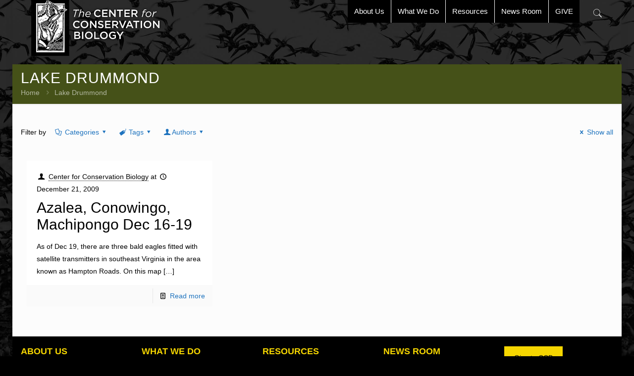

--- FILE ---
content_type: text/html; charset=UTF-8
request_url: https://ccbbirds.org/tag/lake-drummond/
body_size: 34872
content:
<!DOCTYPE html>
<html lang="en-US" class="no-js" itemscope itemtype="https://schema.org/WebPage">

<head>

<meta charset="UTF-8" />
<script type="text/javascript">

  var _gaq = _gaq || [];
  _gaq.push(['_setAccount', 'UA-35437390-1']);
  _gaq.push(['_trackPageview']);

  (function() {
    var ga = document.createElement('script'); ga.type = 'text/javascript'; ga.async = true;
    ga.src = ('https:' == document.location.protocol ? 'https://ssl' : 'http://www') + '.google-analytics.com/ga.js';
    var s = document.getElementsByTagName('script')[0]; s.parentNode.insertBefore(ga, s);
  })();

</script><meta name='robots' content='index, follow, max-image-preview:large, max-snippet:-1, max-video-preview:-1' />
<meta name="format-detection" content="telephone=no">
<meta name="viewport" content="width=device-width, initial-scale=1, maximum-scale=1" />
<link rel="shortcut icon" href="https://ccbbirds.org/wp-content/uploads/2012/10/favicon.png" type="image/x-icon" />

	<!-- This site is optimized with the Yoast SEO plugin v26.7 - https://yoast.com/wordpress/plugins/seo/ -->
	<title>Lake Drummond Archives - The Center for Conservation Biology</title>
	<link rel="canonical" href="https://ccbbirds.org/tag/lake-drummond/" />
	<meta property="og:locale" content="en_US" />
	<meta property="og:type" content="article" />
	<meta property="og:title" content="Lake Drummond Archives - The Center for Conservation Biology" />
	<meta property="og:url" content="https://ccbbirds.org/tag/lake-drummond/" />
	<meta property="og:site_name" content="The Center for Conservation Biology" />
	<meta name="twitter:card" content="summary_large_image" />
	<meta name="twitter:site" content="@CtrConsBiology" />
	<script type="application/ld+json" class="yoast-schema-graph">{"@context":"https://schema.org","@graph":[{"@type":"CollectionPage","@id":"https://ccbbirds.org/tag/lake-drummond/","url":"https://ccbbirds.org/tag/lake-drummond/","name":"Lake Drummond Archives - The Center for Conservation Biology","isPartOf":{"@id":"https://ccbbirds.org/#website"},"breadcrumb":{"@id":"https://ccbbirds.org/tag/lake-drummond/#breadcrumb"},"inLanguage":"en-US"},{"@type":"BreadcrumbList","@id":"https://ccbbirds.org/tag/lake-drummond/#breadcrumb","itemListElement":[{"@type":"ListItem","position":1,"name":"Home","item":"https://ccbbirds.org/"},{"@type":"ListItem","position":2,"name":"Lake Drummond"}]},{"@type":"WebSite","@id":"https://ccbbirds.org/#website","url":"https://ccbbirds.org/","name":"The Center for Conservation Biology","description":"Information that Enables Conservation","publisher":{"@id":"https://ccbbirds.org/#organization"},"potentialAction":[{"@type":"SearchAction","target":{"@type":"EntryPoint","urlTemplate":"https://ccbbirds.org/?s={search_term_string}"},"query-input":{"@type":"PropertyValueSpecification","valueRequired":true,"valueName":"search_term_string"}}],"inLanguage":"en-US"},{"@type":"Organization","@id":"https://ccbbirds.org/#organization","name":"The Center for Conservation Biology","url":"https://ccbbirds.org/","logo":{"@type":"ImageObject","inLanguage":"en-US","@id":"https://ccbbirds.org/#/schema/logo/image/","url":"https://ccbbirds.org/wp-content/uploads/CCBlogo_blogsize.gif","contentUrl":"https://ccbbirds.org/wp-content/uploads/CCBlogo_blogsize.gif","width":97,"height":150,"caption":"The Center for Conservation Biology"},"image":{"@id":"https://ccbbirds.org/#/schema/logo/image/"},"sameAs":["https://www.facebook.com/ConservationBiology/","https://x.com/CtrConsBiology","https://www.linkedin.com/company/the-center-for-conservation-biology","https://www.youtube.com/user/conbio1645"]}]}</script>
	<!-- / Yoast SEO plugin. -->


<link rel="alternate" type="application/rss+xml" title="The Center for Conservation Biology &raquo; Feed" href="https://ccbbirds.org/feed/" />
<link rel="alternate" type="application/rss+xml" title="The Center for Conservation Biology &raquo; Comments Feed" href="https://ccbbirds.org/comments/feed/" />
<link rel="alternate" type="application/rss+xml" title="The Center for Conservation Biology &raquo; Lake Drummond Tag Feed" href="https://ccbbirds.org/tag/lake-drummond/feed/" />
<style id='wp-img-auto-sizes-contain-inline-css' type='text/css'>
img:is([sizes=auto i],[sizes^="auto," i]){contain-intrinsic-size:3000px 1500px}
/*# sourceURL=wp-img-auto-sizes-contain-inline-css */
</style>
<style id='wp-emoji-styles-inline-css' type='text/css'>

	img.wp-smiley, img.emoji {
		display: inline !important;
		border: none !important;
		box-shadow: none !important;
		height: 1em !important;
		width: 1em !important;
		margin: 0 0.07em !important;
		vertical-align: -0.1em !important;
		background: none !important;
		padding: 0 !important;
	}
/*# sourceURL=wp-emoji-styles-inline-css */
</style>
<style id='wp-block-library-inline-css' type='text/css'>
:root{--wp-block-synced-color:#7a00df;--wp-block-synced-color--rgb:122,0,223;--wp-bound-block-color:var(--wp-block-synced-color);--wp-editor-canvas-background:#ddd;--wp-admin-theme-color:#007cba;--wp-admin-theme-color--rgb:0,124,186;--wp-admin-theme-color-darker-10:#006ba1;--wp-admin-theme-color-darker-10--rgb:0,107,160.5;--wp-admin-theme-color-darker-20:#005a87;--wp-admin-theme-color-darker-20--rgb:0,90,135;--wp-admin-border-width-focus:2px}@media (min-resolution:192dpi){:root{--wp-admin-border-width-focus:1.5px}}.wp-element-button{cursor:pointer}:root .has-very-light-gray-background-color{background-color:#eee}:root .has-very-dark-gray-background-color{background-color:#313131}:root .has-very-light-gray-color{color:#eee}:root .has-very-dark-gray-color{color:#313131}:root .has-vivid-green-cyan-to-vivid-cyan-blue-gradient-background{background:linear-gradient(135deg,#00d084,#0693e3)}:root .has-purple-crush-gradient-background{background:linear-gradient(135deg,#34e2e4,#4721fb 50%,#ab1dfe)}:root .has-hazy-dawn-gradient-background{background:linear-gradient(135deg,#faaca8,#dad0ec)}:root .has-subdued-olive-gradient-background{background:linear-gradient(135deg,#fafae1,#67a671)}:root .has-atomic-cream-gradient-background{background:linear-gradient(135deg,#fdd79a,#004a59)}:root .has-nightshade-gradient-background{background:linear-gradient(135deg,#330968,#31cdcf)}:root .has-midnight-gradient-background{background:linear-gradient(135deg,#020381,#2874fc)}:root{--wp--preset--font-size--normal:16px;--wp--preset--font-size--huge:42px}.has-regular-font-size{font-size:1em}.has-larger-font-size{font-size:2.625em}.has-normal-font-size{font-size:var(--wp--preset--font-size--normal)}.has-huge-font-size{font-size:var(--wp--preset--font-size--huge)}.has-text-align-center{text-align:center}.has-text-align-left{text-align:left}.has-text-align-right{text-align:right}.has-fit-text{white-space:nowrap!important}#end-resizable-editor-section{display:none}.aligncenter{clear:both}.items-justified-left{justify-content:flex-start}.items-justified-center{justify-content:center}.items-justified-right{justify-content:flex-end}.items-justified-space-between{justify-content:space-between}.screen-reader-text{border:0;clip-path:inset(50%);height:1px;margin:-1px;overflow:hidden;padding:0;position:absolute;width:1px;word-wrap:normal!important}.screen-reader-text:focus{background-color:#ddd;clip-path:none;color:#444;display:block;font-size:1em;height:auto;left:5px;line-height:normal;padding:15px 23px 14px;text-decoration:none;top:5px;width:auto;z-index:100000}html :where(.has-border-color){border-style:solid}html :where([style*=border-top-color]){border-top-style:solid}html :where([style*=border-right-color]){border-right-style:solid}html :where([style*=border-bottom-color]){border-bottom-style:solid}html :where([style*=border-left-color]){border-left-style:solid}html :where([style*=border-width]){border-style:solid}html :where([style*=border-top-width]){border-top-style:solid}html :where([style*=border-right-width]){border-right-style:solid}html :where([style*=border-bottom-width]){border-bottom-style:solid}html :where([style*=border-left-width]){border-left-style:solid}html :where(img[class*=wp-image-]){height:auto;max-width:100%}:where(figure){margin:0 0 1em}html :where(.is-position-sticky){--wp-admin--admin-bar--position-offset:var(--wp-admin--admin-bar--height,0px)}@media screen and (max-width:600px){html :where(.is-position-sticky){--wp-admin--admin-bar--position-offset:0px}}

/*# sourceURL=wp-block-library-inline-css */
</style><style id='global-styles-inline-css' type='text/css'>
:root{--wp--preset--aspect-ratio--square: 1;--wp--preset--aspect-ratio--4-3: 4/3;--wp--preset--aspect-ratio--3-4: 3/4;--wp--preset--aspect-ratio--3-2: 3/2;--wp--preset--aspect-ratio--2-3: 2/3;--wp--preset--aspect-ratio--16-9: 16/9;--wp--preset--aspect-ratio--9-16: 9/16;--wp--preset--color--black: #000000;--wp--preset--color--cyan-bluish-gray: #abb8c3;--wp--preset--color--white: #ffffff;--wp--preset--color--pale-pink: #f78da7;--wp--preset--color--vivid-red: #cf2e2e;--wp--preset--color--luminous-vivid-orange: #ff6900;--wp--preset--color--luminous-vivid-amber: #fcb900;--wp--preset--color--light-green-cyan: #7bdcb5;--wp--preset--color--vivid-green-cyan: #00d084;--wp--preset--color--pale-cyan-blue: #8ed1fc;--wp--preset--color--vivid-cyan-blue: #0693e3;--wp--preset--color--vivid-purple: #9b51e0;--wp--preset--gradient--vivid-cyan-blue-to-vivid-purple: linear-gradient(135deg,rgb(6,147,227) 0%,rgb(155,81,224) 100%);--wp--preset--gradient--light-green-cyan-to-vivid-green-cyan: linear-gradient(135deg,rgb(122,220,180) 0%,rgb(0,208,130) 100%);--wp--preset--gradient--luminous-vivid-amber-to-luminous-vivid-orange: linear-gradient(135deg,rgb(252,185,0) 0%,rgb(255,105,0) 100%);--wp--preset--gradient--luminous-vivid-orange-to-vivid-red: linear-gradient(135deg,rgb(255,105,0) 0%,rgb(207,46,46) 100%);--wp--preset--gradient--very-light-gray-to-cyan-bluish-gray: linear-gradient(135deg,rgb(238,238,238) 0%,rgb(169,184,195) 100%);--wp--preset--gradient--cool-to-warm-spectrum: linear-gradient(135deg,rgb(74,234,220) 0%,rgb(151,120,209) 20%,rgb(207,42,186) 40%,rgb(238,44,130) 60%,rgb(251,105,98) 80%,rgb(254,248,76) 100%);--wp--preset--gradient--blush-light-purple: linear-gradient(135deg,rgb(255,206,236) 0%,rgb(152,150,240) 100%);--wp--preset--gradient--blush-bordeaux: linear-gradient(135deg,rgb(254,205,165) 0%,rgb(254,45,45) 50%,rgb(107,0,62) 100%);--wp--preset--gradient--luminous-dusk: linear-gradient(135deg,rgb(255,203,112) 0%,rgb(199,81,192) 50%,rgb(65,88,208) 100%);--wp--preset--gradient--pale-ocean: linear-gradient(135deg,rgb(255,245,203) 0%,rgb(182,227,212) 50%,rgb(51,167,181) 100%);--wp--preset--gradient--electric-grass: linear-gradient(135deg,rgb(202,248,128) 0%,rgb(113,206,126) 100%);--wp--preset--gradient--midnight: linear-gradient(135deg,rgb(2,3,129) 0%,rgb(40,116,252) 100%);--wp--preset--font-size--small: 13px;--wp--preset--font-size--medium: 20px;--wp--preset--font-size--large: 36px;--wp--preset--font-size--x-large: 42px;--wp--preset--spacing--20: 0.44rem;--wp--preset--spacing--30: 0.67rem;--wp--preset--spacing--40: 1rem;--wp--preset--spacing--50: 1.5rem;--wp--preset--spacing--60: 2.25rem;--wp--preset--spacing--70: 3.38rem;--wp--preset--spacing--80: 5.06rem;--wp--preset--shadow--natural: 6px 6px 9px rgba(0, 0, 0, 0.2);--wp--preset--shadow--deep: 12px 12px 50px rgba(0, 0, 0, 0.4);--wp--preset--shadow--sharp: 6px 6px 0px rgba(0, 0, 0, 0.2);--wp--preset--shadow--outlined: 6px 6px 0px -3px rgb(255, 255, 255), 6px 6px rgb(0, 0, 0);--wp--preset--shadow--crisp: 6px 6px 0px rgb(0, 0, 0);}:where(.is-layout-flex){gap: 0.5em;}:where(.is-layout-grid){gap: 0.5em;}body .is-layout-flex{display: flex;}.is-layout-flex{flex-wrap: wrap;align-items: center;}.is-layout-flex > :is(*, div){margin: 0;}body .is-layout-grid{display: grid;}.is-layout-grid > :is(*, div){margin: 0;}:where(.wp-block-columns.is-layout-flex){gap: 2em;}:where(.wp-block-columns.is-layout-grid){gap: 2em;}:where(.wp-block-post-template.is-layout-flex){gap: 1.25em;}:where(.wp-block-post-template.is-layout-grid){gap: 1.25em;}.has-black-color{color: var(--wp--preset--color--black) !important;}.has-cyan-bluish-gray-color{color: var(--wp--preset--color--cyan-bluish-gray) !important;}.has-white-color{color: var(--wp--preset--color--white) !important;}.has-pale-pink-color{color: var(--wp--preset--color--pale-pink) !important;}.has-vivid-red-color{color: var(--wp--preset--color--vivid-red) !important;}.has-luminous-vivid-orange-color{color: var(--wp--preset--color--luminous-vivid-orange) !important;}.has-luminous-vivid-amber-color{color: var(--wp--preset--color--luminous-vivid-amber) !important;}.has-light-green-cyan-color{color: var(--wp--preset--color--light-green-cyan) !important;}.has-vivid-green-cyan-color{color: var(--wp--preset--color--vivid-green-cyan) !important;}.has-pale-cyan-blue-color{color: var(--wp--preset--color--pale-cyan-blue) !important;}.has-vivid-cyan-blue-color{color: var(--wp--preset--color--vivid-cyan-blue) !important;}.has-vivid-purple-color{color: var(--wp--preset--color--vivid-purple) !important;}.has-black-background-color{background-color: var(--wp--preset--color--black) !important;}.has-cyan-bluish-gray-background-color{background-color: var(--wp--preset--color--cyan-bluish-gray) !important;}.has-white-background-color{background-color: var(--wp--preset--color--white) !important;}.has-pale-pink-background-color{background-color: var(--wp--preset--color--pale-pink) !important;}.has-vivid-red-background-color{background-color: var(--wp--preset--color--vivid-red) !important;}.has-luminous-vivid-orange-background-color{background-color: var(--wp--preset--color--luminous-vivid-orange) !important;}.has-luminous-vivid-amber-background-color{background-color: var(--wp--preset--color--luminous-vivid-amber) !important;}.has-light-green-cyan-background-color{background-color: var(--wp--preset--color--light-green-cyan) !important;}.has-vivid-green-cyan-background-color{background-color: var(--wp--preset--color--vivid-green-cyan) !important;}.has-pale-cyan-blue-background-color{background-color: var(--wp--preset--color--pale-cyan-blue) !important;}.has-vivid-cyan-blue-background-color{background-color: var(--wp--preset--color--vivid-cyan-blue) !important;}.has-vivid-purple-background-color{background-color: var(--wp--preset--color--vivid-purple) !important;}.has-black-border-color{border-color: var(--wp--preset--color--black) !important;}.has-cyan-bluish-gray-border-color{border-color: var(--wp--preset--color--cyan-bluish-gray) !important;}.has-white-border-color{border-color: var(--wp--preset--color--white) !important;}.has-pale-pink-border-color{border-color: var(--wp--preset--color--pale-pink) !important;}.has-vivid-red-border-color{border-color: var(--wp--preset--color--vivid-red) !important;}.has-luminous-vivid-orange-border-color{border-color: var(--wp--preset--color--luminous-vivid-orange) !important;}.has-luminous-vivid-amber-border-color{border-color: var(--wp--preset--color--luminous-vivid-amber) !important;}.has-light-green-cyan-border-color{border-color: var(--wp--preset--color--light-green-cyan) !important;}.has-vivid-green-cyan-border-color{border-color: var(--wp--preset--color--vivid-green-cyan) !important;}.has-pale-cyan-blue-border-color{border-color: var(--wp--preset--color--pale-cyan-blue) !important;}.has-vivid-cyan-blue-border-color{border-color: var(--wp--preset--color--vivid-cyan-blue) !important;}.has-vivid-purple-border-color{border-color: var(--wp--preset--color--vivid-purple) !important;}.has-vivid-cyan-blue-to-vivid-purple-gradient-background{background: var(--wp--preset--gradient--vivid-cyan-blue-to-vivid-purple) !important;}.has-light-green-cyan-to-vivid-green-cyan-gradient-background{background: var(--wp--preset--gradient--light-green-cyan-to-vivid-green-cyan) !important;}.has-luminous-vivid-amber-to-luminous-vivid-orange-gradient-background{background: var(--wp--preset--gradient--luminous-vivid-amber-to-luminous-vivid-orange) !important;}.has-luminous-vivid-orange-to-vivid-red-gradient-background{background: var(--wp--preset--gradient--luminous-vivid-orange-to-vivid-red) !important;}.has-very-light-gray-to-cyan-bluish-gray-gradient-background{background: var(--wp--preset--gradient--very-light-gray-to-cyan-bluish-gray) !important;}.has-cool-to-warm-spectrum-gradient-background{background: var(--wp--preset--gradient--cool-to-warm-spectrum) !important;}.has-blush-light-purple-gradient-background{background: var(--wp--preset--gradient--blush-light-purple) !important;}.has-blush-bordeaux-gradient-background{background: var(--wp--preset--gradient--blush-bordeaux) !important;}.has-luminous-dusk-gradient-background{background: var(--wp--preset--gradient--luminous-dusk) !important;}.has-pale-ocean-gradient-background{background: var(--wp--preset--gradient--pale-ocean) !important;}.has-electric-grass-gradient-background{background: var(--wp--preset--gradient--electric-grass) !important;}.has-midnight-gradient-background{background: var(--wp--preset--gradient--midnight) !important;}.has-small-font-size{font-size: var(--wp--preset--font-size--small) !important;}.has-medium-font-size{font-size: var(--wp--preset--font-size--medium) !important;}.has-large-font-size{font-size: var(--wp--preset--font-size--large) !important;}.has-x-large-font-size{font-size: var(--wp--preset--font-size--x-large) !important;}
/*# sourceURL=global-styles-inline-css */
</style>

<style id='classic-theme-styles-inline-css' type='text/css'>
/*! This file is auto-generated */
.wp-block-button__link{color:#fff;background-color:#32373c;border-radius:9999px;box-shadow:none;text-decoration:none;padding:calc(.667em + 2px) calc(1.333em + 2px);font-size:1.125em}.wp-block-file__button{background:#32373c;color:#fff;text-decoration:none}
/*# sourceURL=/wp-includes/css/classic-themes.min.css */
</style>
<link rel='stylesheet' id='contact-form-7-css' href='https://ccbbirds.org/wp-content/plugins/contact-form-7/includes/css/styles.css?ver=6.1.4' type='text/css' media='all' />
<link rel='stylesheet' id='mfn-base-css' href='https://ccbbirds.org/wp-content/themes/betheme/css/base.css?ver=21.2.5' type='text/css' media='all' />
<link rel='stylesheet' id='mfn-layout-css' href='https://ccbbirds.org/wp-content/themes/betheme/css/layout.css?ver=21.2.5' type='text/css' media='all' />
<link rel='stylesheet' id='mfn-shortcodes-css' href='https://ccbbirds.org/wp-content/themes/betheme/css/shortcodes.css?ver=21.2.5' type='text/css' media='all' />
<link rel='stylesheet' id='mfn-animations-css' href='https://ccbbirds.org/wp-content/themes/betheme/assets/animations/animations.min.css?ver=21.2.5' type='text/css' media='all' />
<link rel='stylesheet' id='mfn-jquery-ui-css' href='https://ccbbirds.org/wp-content/themes/betheme/assets/ui/jquery.ui.all.css?ver=21.2.5' type='text/css' media='all' />
<link rel='stylesheet' id='mfn-jplayer-css' href='https://ccbbirds.org/wp-content/themes/betheme/assets/jplayer/css/jplayer.blue.monday.css?ver=21.2.5' type='text/css' media='all' />
<link rel='stylesheet' id='mfn-responsive-css' href='https://ccbbirds.org/wp-content/themes/betheme/css/responsive.css?ver=21.2.5' type='text/css' media='all' />
<link rel='stylesheet' id='flick-css' href='https://ccbbirds.org/wp-content/plugins/mailchimp/assets/css/flick/flick.css?ver=2.0.1' type='text/css' media='all' />
<link rel='stylesheet' id='mailchimp_sf_main_css-css' href='https://ccbbirds.org/wp-content/plugins/mailchimp/assets/css/frontend.css?ver=2.0.1' type='text/css' media='all' />
<link rel='stylesheet' id='tablepress-default-css' href='https://ccbbirds.org/wp-content/plugins/tablepress/css/build/default.css?ver=3.2.6' type='text/css' media='all' />
<style id='mfn-dynamic-inline-css' type='text/css'>
html{background-image:url(https://ccbbirds.org/wp-content/uploads/2013/01/bird-migration-background.jpg);background-repeat:no-repeat;background-position:center top;background-size:cover}
@media only screen and (min-width: 1240px){body:not(.header-simple) #Top_bar #menu{display:block!important}.tr-menu #Top_bar #menu{background:none!important}#Top_bar .menu > li > ul.mfn-megamenu{width:984px}#Top_bar .menu > li > ul.mfn-megamenu > li{float:left}#Top_bar .menu > li > ul.mfn-megamenu > li.mfn-megamenu-cols-1{width:100%}#Top_bar .menu > li > ul.mfn-megamenu > li.mfn-megamenu-cols-2{width:50%}#Top_bar .menu > li > ul.mfn-megamenu > li.mfn-megamenu-cols-3{width:33.33%}#Top_bar .menu > li > ul.mfn-megamenu > li.mfn-megamenu-cols-4{width:25%}#Top_bar .menu > li > ul.mfn-megamenu > li.mfn-megamenu-cols-5{width:20%}#Top_bar .menu > li > ul.mfn-megamenu > li.mfn-megamenu-cols-6{width:16.66%}#Top_bar .menu > li > ul.mfn-megamenu > li > ul{display:block!important;position:inherit;left:auto;top:auto;border-width:0 1px 0 0}#Top_bar .menu > li > ul.mfn-megamenu > li:last-child > ul{border:0}#Top_bar .menu > li > ul.mfn-megamenu > li > ul li{width:auto}#Top_bar .menu > li > ul.mfn-megamenu a.mfn-megamenu-title{text-transform:uppercase;font-weight:400;background:none}#Top_bar .menu > li > ul.mfn-megamenu a .menu-arrow{display:none}.menuo-right #Top_bar .menu > li > ul.mfn-megamenu{left:auto;right:0}.menuo-right #Top_bar .menu > li > ul.mfn-megamenu-bg{box-sizing:border-box}#Top_bar .menu > li > ul.mfn-megamenu-bg{padding:20px 166px 20px 20px;background-repeat:no-repeat;background-position:right bottom}.rtl #Top_bar .menu > li > ul.mfn-megamenu-bg{padding-left:166px;padding-right:20px;background-position:left bottom}#Top_bar .menu > li > ul.mfn-megamenu-bg > li{background:none}#Top_bar .menu > li > ul.mfn-megamenu-bg > li a{border:none}#Top_bar .menu > li > ul.mfn-megamenu-bg > li > ul{background:none!important;-webkit-box-shadow:0 0 0 0;-moz-box-shadow:0 0 0 0;box-shadow:0 0 0 0}.mm-vertical #Top_bar .container{position:relative;}.mm-vertical #Top_bar .top_bar_left{position:static;}.mm-vertical #Top_bar .menu > li ul{box-shadow:0 0 0 0 transparent!important;background-image:none;}.mm-vertical #Top_bar .menu > li > ul.mfn-megamenu{width:98%!important;margin:0 1%;padding:20px 0;}.mm-vertical.header-plain #Top_bar .menu > li > ul.mfn-megamenu{width:100%!important;margin:0;}.mm-vertical #Top_bar .menu > li > ul.mfn-megamenu > li{display:table-cell;float:none!important;width:10%;padding:0 15px;border-right:1px solid rgba(0, 0, 0, 0.05);}.mm-vertical #Top_bar .menu > li > ul.mfn-megamenu > li:last-child{border-right-width:0}.mm-vertical #Top_bar .menu > li > ul.mfn-megamenu > li.hide-border{border-right-width:0}.mm-vertical #Top_bar .menu > li > ul.mfn-megamenu > li a{border-bottom-width:0;padding:9px 15px;line-height:120%;}.mm-vertical #Top_bar .menu > li > ul.mfn-megamenu a.mfn-megamenu-title{font-weight:700;}.rtl .mm-vertical #Top_bar .menu > li > ul.mfn-megamenu > li:first-child{border-right-width:0}.rtl .mm-vertical #Top_bar .menu > li > ul.mfn-megamenu > li:last-child{border-right-width:1px}.header-plain:not(.menuo-right) #Header .top_bar_left{width:auto!important}.header-stack.header-center #Top_bar #menu{display:inline-block!important}.header-simple #Top_bar #menu{display:none;height:auto;width:300px;bottom:auto;top:100%;right:1px;position:absolute;margin:0}.header-simple #Header a.responsive-menu-toggle{display:block;right:10px}.header-simple #Top_bar #menu > ul{width:100%;float:left}.header-simple #Top_bar #menu ul li{width:100%;padding-bottom:0;border-right:0;position:relative}.header-simple #Top_bar #menu ul li a{padding:0 20px;margin:0;display:block;height:auto;line-height:normal;border:none}.header-simple #Top_bar #menu ul li a:after{display:none}.header-simple #Top_bar #menu ul li a span{border:none;line-height:44px;display:inline;padding:0}.header-simple #Top_bar #menu ul li.submenu .menu-toggle{display:block;position:absolute;right:0;top:0;width:44px;height:44px;line-height:44px;font-size:30px;font-weight:300;text-align:center;cursor:pointer;color:#444;opacity:0.33;}.header-simple #Top_bar #menu ul li.submenu .menu-toggle:after{content:"+"}.header-simple #Top_bar #menu ul li.hover > .menu-toggle:after{content:"-"}.header-simple #Top_bar #menu ul li.hover a{border-bottom:0}.header-simple #Top_bar #menu ul.mfn-megamenu li .menu-toggle{display:none}.header-simple #Top_bar #menu ul li ul{position:relative!important;left:0!important;top:0;padding:0;margin:0!important;width:auto!important;background-image:none}.header-simple #Top_bar #menu ul li ul li{width:100%!important;display:block;padding:0;}.header-simple #Top_bar #menu ul li ul li a{padding:0 20px 0 30px}.header-simple #Top_bar #menu ul li ul li a .menu-arrow{display:none}.header-simple #Top_bar #menu ul li ul li a span{padding:0}.header-simple #Top_bar #menu ul li ul li a span:after{display:none!important}.header-simple #Top_bar .menu > li > ul.mfn-megamenu a.mfn-megamenu-title{text-transform:uppercase;font-weight:400}.header-simple #Top_bar .menu > li > ul.mfn-megamenu > li > ul{display:block!important;position:inherit;left:auto;top:auto}.header-simple #Top_bar #menu ul li ul li ul{border-left:0!important;padding:0;top:0}.header-simple #Top_bar #menu ul li ul li ul li a{padding:0 20px 0 40px}.rtl.header-simple #Top_bar #menu{left:1px;right:auto}.rtl.header-simple #Top_bar a.responsive-menu-toggle{left:10px;right:auto}.rtl.header-simple #Top_bar #menu ul li.submenu .menu-toggle{left:0;right:auto}.rtl.header-simple #Top_bar #menu ul li ul{left:auto!important;right:0!important}.rtl.header-simple #Top_bar #menu ul li ul li a{padding:0 30px 0 20px}.rtl.header-simple #Top_bar #menu ul li ul li ul li a{padding:0 40px 0 20px}.menu-highlight #Top_bar .menu > li{margin:0 2px}.menu-highlight:not(.header-creative) #Top_bar .menu > li > a{margin:20px 0;padding:0;-webkit-border-radius:5px;border-radius:5px}.menu-highlight #Top_bar .menu > li > a:after{display:none}.menu-highlight #Top_bar .menu > li > a span:not(.description){line-height:50px}.menu-highlight #Top_bar .menu > li > a span.description{display:none}.menu-highlight.header-stack #Top_bar .menu > li > a{margin:10px 0!important}.menu-highlight.header-stack #Top_bar .menu > li > a span:not(.description){line-height:40px}.menu-highlight.header-transparent #Top_bar .menu > li > a{margin:5px 0}.menu-highlight.header-simple #Top_bar #menu ul li,.menu-highlight.header-creative #Top_bar #menu ul li{margin:0}.menu-highlight.header-simple #Top_bar #menu ul li > a,.menu-highlight.header-creative #Top_bar #menu ul li > a{-webkit-border-radius:0;border-radius:0}.menu-highlight:not(.header-fixed):not(.header-simple) #Top_bar.is-sticky .menu > li > a{margin:10px 0!important;padding:5px 0!important}.menu-highlight:not(.header-fixed):not(.header-simple) #Top_bar.is-sticky .menu > li > a span{line-height:30px!important}.header-modern.menu-highlight.menuo-right .menu_wrapper{margin-right:20px}.menu-line-below #Top_bar .menu > li > a:after{top:auto;bottom:-4px}.menu-line-below #Top_bar.is-sticky .menu > li > a:after{top:auto;bottom:-4px}.menu-line-below-80 #Top_bar:not(.is-sticky) .menu > li > a:after{height:4px;left:10%;top:50%;margin-top:20px;width:80%}.menu-line-below-80-1 #Top_bar:not(.is-sticky) .menu > li > a:after{height:1px;left:10%;top:50%;margin-top:20px;width:80%}.menu-link-color #Top_bar .menu > li > a:after{display:none!important}.menu-arrow-top #Top_bar .menu > li > a:after{background:none repeat scroll 0 0 rgba(0,0,0,0)!important;border-color:#ccc transparent transparent;border-style:solid;border-width:7px 7px 0;display:block;height:0;left:50%;margin-left:-7px;top:0!important;width:0}.menu-arrow-top #Top_bar.is-sticky .menu > li > a:after{top:0!important}.menu-arrow-bottom #Top_bar .menu > li > a:after{background:none!important;border-color:transparent transparent #ccc;border-style:solid;border-width:0 7px 7px;display:block;height:0;left:50%;margin-left:-7px;top:auto;bottom:0;width:0}.menu-arrow-bottom #Top_bar.is-sticky .menu > li > a:after{top:auto;bottom:0}.menuo-no-borders #Top_bar .menu > li > a span{border-width:0!important}.menuo-no-borders #Header_creative #Top_bar .menu > li > a span{border-bottom-width:0}.menuo-no-borders.header-plain #Top_bar a#header_cart,.menuo-no-borders.header-plain #Top_bar a#search_button,.menuo-no-borders.header-plain #Top_bar .wpml-languages,.menuo-no-borders.header-plain #Top_bar a.action_button{border-width:0}.menuo-right #Top_bar .menu_wrapper{float:right}.menuo-right.header-stack:not(.header-center) #Top_bar .menu_wrapper{margin-right:150px}body.header-creative{padding-left:50px}body.header-creative.header-open{padding-left:250px}body.error404,body.under-construction,body.template-blank{padding-left:0!important}.header-creative.footer-fixed #Footer,.header-creative.footer-sliding #Footer,.header-creative.footer-stick #Footer.is-sticky{box-sizing:border-box;padding-left:50px;}.header-open.footer-fixed #Footer,.header-open.footer-sliding #Footer,.header-creative.footer-stick #Footer.is-sticky{padding-left:250px;}.header-rtl.header-creative.footer-fixed #Footer,.header-rtl.header-creative.footer-sliding #Footer,.header-rtl.header-creative.footer-stick #Footer.is-sticky{padding-left:0;padding-right:50px;}.header-rtl.header-open.footer-fixed #Footer,.header-rtl.header-open.footer-sliding #Footer,.header-rtl.header-creative.footer-stick #Footer.is-sticky{padding-right:250px;}#Header_creative{background-color:#fff;position:fixed;width:250px;height:100%;left:-200px;top:0;z-index:9002;-webkit-box-shadow:2px 0 4px 2px rgba(0,0,0,.15);box-shadow:2px 0 4px 2px rgba(0,0,0,.15)}#Header_creative .container{width:100%}#Header_creative .creative-wrapper{opacity:0;margin-right:50px}#Header_creative a.creative-menu-toggle{display:block;width:34px;height:34px;line-height:34px;font-size:22px;text-align:center;position:absolute;top:10px;right:8px;border-radius:3px}.admin-bar #Header_creative a.creative-menu-toggle{top:42px}#Header_creative #Top_bar{position:static;width:100%}#Header_creative #Top_bar .top_bar_left{width:100%!important;float:none}#Header_creative #Top_bar .top_bar_right{width:100%!important;float:none;height:auto;margin-bottom:35px;text-align:center;padding:0 20px;top:0;-webkit-box-sizing:border-box;-moz-box-sizing:border-box;box-sizing:border-box}#Header_creative #Top_bar .top_bar_right:before{display:none}#Header_creative #Top_bar .top_bar_right_wrapper{top:0}#Header_creative #Top_bar .logo{float:none;text-align:center;margin:15px 0}#Header_creative #Top_bar #menu{background-color:transparent}#Header_creative #Top_bar .menu_wrapper{float:none;margin:0 0 30px}#Header_creative #Top_bar .menu > li{width:100%;float:none;position:relative}#Header_creative #Top_bar .menu > li > a{padding:0;text-align:center}#Header_creative #Top_bar .menu > li > a:after{display:none}#Header_creative #Top_bar .menu > li > a span{border-right:0;border-bottom-width:1px;line-height:38px}#Header_creative #Top_bar .menu li ul{left:100%;right:auto;top:0;box-shadow:2px 2px 2px 0 rgba(0,0,0,0.03);-webkit-box-shadow:2px 2px 2px 0 rgba(0,0,0,0.03)}#Header_creative #Top_bar .menu > li > ul.mfn-megamenu{margin:0;width:700px!important;}#Header_creative #Top_bar .menu > li > ul.mfn-megamenu > li > ul{left:0}#Header_creative #Top_bar .menu li ul li a{padding-top:9px;padding-bottom:8px}#Header_creative #Top_bar .menu li ul li ul{top:0}#Header_creative #Top_bar .menu > li > a span.description{display:block;font-size:13px;line-height:28px!important;clear:both}#Header_creative #Top_bar .search_wrapper{left:100%;top:auto;bottom:0}#Header_creative #Top_bar a#header_cart{display:inline-block;float:none;top:3px}#Header_creative #Top_bar a#search_button{display:inline-block;float:none;top:3px}#Header_creative #Top_bar .wpml-languages{display:inline-block;float:none;top:0}#Header_creative #Top_bar .wpml-languages.enabled:hover a.active{padding-bottom:11px}#Header_creative #Top_bar .action_button{display:inline-block;float:none;top:16px;margin:0}#Header_creative #Top_bar .banner_wrapper{display:block;text-align:center}#Header_creative #Top_bar .banner_wrapper img{max-width:100%;height:auto;display:inline-block}#Header_creative #Action_bar{display:none;position:absolute;bottom:0;top:auto;clear:both;padding:0 20px;box-sizing:border-box}#Header_creative #Action_bar .social{float:none;text-align:center;padding:5px 0 15px}#Header_creative #Action_bar .social li{margin-bottom:2px}#Header_creative .social li a{color:rgba(0,0,0,.5)}#Header_creative .social li a:hover{color:#000}#Header_creative .creative-social{position:absolute;bottom:10px;right:0;width:50px}#Header_creative .creative-social li{display:block;float:none;width:100%;text-align:center;margin-bottom:5px}.header-creative .fixed-nav.fixed-nav-prev{margin-left:50px}.header-creative.header-open .fixed-nav.fixed-nav-prev{margin-left:250px}.menuo-last #Header_creative #Top_bar .menu li.last ul{top:auto;bottom:0}.header-open #Header_creative{left:0}.header-open #Header_creative .creative-wrapper{opacity:1;margin:0!important;}.header-open #Header_creative .creative-menu-toggle,.header-open #Header_creative .creative-social{display:none}.header-open #Header_creative #Action_bar{display:block}body.header-rtl.header-creative{padding-left:0;padding-right:50px}.header-rtl #Header_creative{left:auto;right:-200px}.header-rtl #Header_creative .creative-wrapper{margin-left:50px;margin-right:0}.header-rtl #Header_creative a.creative-menu-toggle{left:8px;right:auto}.header-rtl #Header_creative .creative-social{left:0;right:auto}.header-rtl #Footer #back_to_top.sticky{right:125px}.header-rtl #popup_contact{right:70px}.header-rtl #Header_creative #Top_bar .menu li ul{left:auto;right:100%}.header-rtl #Header_creative #Top_bar .search_wrapper{left:auto;right:100%;}.header-rtl .fixed-nav.fixed-nav-prev{margin-left:0!important}.header-rtl .fixed-nav.fixed-nav-next{margin-right:50px}body.header-rtl.header-creative.header-open{padding-left:0;padding-right:250px!important}.header-rtl.header-open #Header_creative{left:auto;right:0}.header-rtl.header-open #Footer #back_to_top.sticky{right:325px}.header-rtl.header-open #popup_contact{right:270px}.header-rtl.header-open .fixed-nav.fixed-nav-next{margin-right:250px}#Header_creative.active{left:-1px;}.header-rtl #Header_creative.active{left:auto;right:-1px;}#Header_creative.active .creative-wrapper{opacity:1;margin:0}.header-creative .vc_row[data-vc-full-width]{padding-left:50px}.header-creative.header-open .vc_row[data-vc-full-width]{padding-left:250px}.header-open .vc_parallax .vc_parallax-inner { left:auto; width: calc(100% - 250px); }.header-open.header-rtl .vc_parallax .vc_parallax-inner { left:0; right:auto; }#Header_creative.scroll{height:100%;overflow-y:auto}#Header_creative.scroll:not(.dropdown) .menu li ul{display:none!important}#Header_creative.scroll #Action_bar{position:static}#Header_creative.dropdown{outline:none}#Header_creative.dropdown #Top_bar .menu_wrapper{float:left}#Header_creative.dropdown #Top_bar #menu ul li{position:relative;float:left}#Header_creative.dropdown #Top_bar #menu ul li a:after{display:none}#Header_creative.dropdown #Top_bar #menu ul li a span{line-height:38px;padding:0}#Header_creative.dropdown #Top_bar #menu ul li.submenu .menu-toggle{display:block;position:absolute;right:0;top:0;width:38px;height:38px;line-height:38px;font-size:26px;font-weight:300;text-align:center;cursor:pointer;color:#444;opacity:0.33;}#Header_creative.dropdown #Top_bar #menu ul li.submenu .menu-toggle:after{content:"+"}#Header_creative.dropdown #Top_bar #menu ul li.hover > .menu-toggle:after{content:"-"}#Header_creative.dropdown #Top_bar #menu ul li.hover a{border-bottom:0}#Header_creative.dropdown #Top_bar #menu ul.mfn-megamenu li .menu-toggle{display:none}#Header_creative.dropdown #Top_bar #menu ul li ul{position:relative!important;left:0!important;top:0;padding:0;margin-left:0!important;width:auto!important;background-image:none}#Header_creative.dropdown #Top_bar #menu ul li ul li{width:100%!important}#Header_creative.dropdown #Top_bar #menu ul li ul li a{padding:0 10px;text-align:center}#Header_creative.dropdown #Top_bar #menu ul li ul li a .menu-arrow{display:none}#Header_creative.dropdown #Top_bar #menu ul li ul li a span{padding:0}#Header_creative.dropdown #Top_bar #menu ul li ul li a span:after{display:none!important}#Header_creative.dropdown #Top_bar .menu > li > ul.mfn-megamenu a.mfn-megamenu-title{text-transform:uppercase;font-weight:400}#Header_creative.dropdown #Top_bar .menu > li > ul.mfn-megamenu > li > ul{display:block!important;position:inherit;left:auto;top:auto}#Header_creative.dropdown #Top_bar #menu ul li ul li ul{border-left:0!important;padding:0;top:0}#Header_creative{transition: left .5s ease-in-out, right .5s ease-in-out;}#Header_creative .creative-wrapper{transition: opacity .5s ease-in-out, margin 0s ease-in-out .5s;}#Header_creative.active .creative-wrapper{transition: opacity .5s ease-in-out, margin 0s ease-in-out;}}@media only screen and (min-width: 1240px){#Top_bar.is-sticky{position:fixed!important;width:100%;left:0;top:-60px;height:60px;z-index:701;background:#fff;opacity:.97;-webkit-box-shadow:0 2px 5px 0 rgba(0,0,0,0.1);-moz-box-shadow:0 2px 5px 0 rgba(0,0,0,0.1);box-shadow:0 2px 5px 0 rgba(0,0,0,0.1)}.layout-boxed.header-boxed #Top_bar.is-sticky{max-width:1240px;left:50%;-webkit-transform:translateX(-50%);transform:translateX(-50%)}#Top_bar.is-sticky .top_bar_left,#Top_bar.is-sticky .top_bar_right,#Top_bar.is-sticky .top_bar_right:before{background:none}#Top_bar.is-sticky .top_bar_right{top:-4px;height:auto;}#Top_bar.is-sticky .top_bar_right_wrapper{top:15px}.header-plain #Top_bar.is-sticky .top_bar_right_wrapper{top:0}#Top_bar.is-sticky .logo{width:auto;margin:0 30px 0 20px;padding:0}#Top_bar.is-sticky #logo,#Top_bar.is-sticky .custom-logo-link{padding:5px 0!important;height:50px!important;line-height:50px!important}.logo-no-sticky-padding #Top_bar.is-sticky #logo{height:60px!important;line-height:60px!important}#Top_bar.is-sticky #logo img.logo-main{display:none}#Top_bar.is-sticky #logo img.logo-sticky{display:inline;max-height:35px;}#Top_bar.is-sticky .menu_wrapper{clear:none}#Top_bar.is-sticky .menu_wrapper .menu > li > a{padding:15px 0}#Top_bar.is-sticky .menu > li > a,#Top_bar.is-sticky .menu > li > a span{line-height:30px}#Top_bar.is-sticky .menu > li > a:after{top:auto;bottom:-4px}#Top_bar.is-sticky .menu > li > a span.description{display:none}#Top_bar.is-sticky .secondary_menu_wrapper,#Top_bar.is-sticky .banner_wrapper{display:none}.header-overlay #Top_bar.is-sticky{display:none}.sticky-dark #Top_bar.is-sticky,.sticky-dark #Top_bar.is-sticky #menu{background:rgba(0,0,0,.8)}.sticky-dark #Top_bar.is-sticky .menu > li > a{color:#fff}.sticky-dark #Top_bar.is-sticky .top_bar_right a:not(.action_button){color:rgba(255,255,255,.8)}.sticky-dark #Top_bar.is-sticky .wpml-languages a.active,.sticky-dark #Top_bar.is-sticky .wpml-languages ul.wpml-lang-dropdown{background:rgba(0,0,0,0.1);border-color:rgba(0,0,0,0.1)}.sticky-white #Top_bar.is-sticky,.sticky-white #Top_bar.is-sticky #menu{background:rgba(255,255,255,.8)}.sticky-white #Top_bar.is-sticky .menu > li > a{color:#222}.sticky-white #Top_bar.is-sticky .top_bar_right a:not(.action_button){color:rgba(0,0,0,.8)}.sticky-white #Top_bar.is-sticky .wpml-languages a.active,.sticky-white #Top_bar.is-sticky .wpml-languages ul.wpml-lang-dropdown{background:rgba(255,255,255,0.1);border-color:rgba(0,0,0,0.1)}}@media only screen and (min-width: 768px) and (max-width: 1240px){.header_placeholder{height:0!important}}@media only screen and (max-width: 1239px){#Top_bar #menu{display:none;height:auto;width:300px;bottom:auto;top:100%;right:1px;position:absolute;margin:0}#Top_bar a.responsive-menu-toggle{display:block}#Top_bar #menu > ul{width:100%;float:left}#Top_bar #menu ul li{width:100%;padding-bottom:0;border-right:0;position:relative}#Top_bar #menu ul li a{padding:0 25px;margin:0;display:block;height:auto;line-height:normal;border:none}#Top_bar #menu ul li a:after{display:none}#Top_bar #menu ul li a span{border:none;line-height:44px;display:inline;padding:0}#Top_bar #menu ul li a span.description{margin:0 0 0 5px}#Top_bar #menu ul li.submenu .menu-toggle{display:block;position:absolute;right:15px;top:0;width:44px;height:44px;line-height:44px;font-size:30px;font-weight:300;text-align:center;cursor:pointer;color:#444;opacity:0.33;}#Top_bar #menu ul li.submenu .menu-toggle:after{content:"+"}#Top_bar #menu ul li.hover > .menu-toggle:after{content:"-"}#Top_bar #menu ul li.hover a{border-bottom:0}#Top_bar #menu ul li a span:after{display:none!important}#Top_bar #menu ul.mfn-megamenu li .menu-toggle{display:none}#Top_bar #menu ul li ul{position:relative!important;left:0!important;top:0;padding:0;margin-left:0!important;width:auto!important;background-image:none!important;box-shadow:0 0 0 0 transparent!important;-webkit-box-shadow:0 0 0 0 transparent!important}#Top_bar #menu ul li ul li{width:100%!important}#Top_bar #menu ul li ul li a{padding:0 20px 0 35px}#Top_bar #menu ul li ul li a .menu-arrow{display:none}#Top_bar #menu ul li ul li a span{padding:0}#Top_bar #menu ul li ul li a span:after{display:none!important}#Top_bar .menu > li > ul.mfn-megamenu a.mfn-megamenu-title{text-transform:uppercase;font-weight:400}#Top_bar .menu > li > ul.mfn-megamenu > li > ul{display:block!important;position:inherit;left:auto;top:auto}#Top_bar #menu ul li ul li ul{border-left:0!important;padding:0;top:0}#Top_bar #menu ul li ul li ul li a{padding:0 20px 0 45px}.rtl #Top_bar #menu{left:1px;right:auto}.rtl #Top_bar a.responsive-menu-toggle{left:20px;right:auto}.rtl #Top_bar #menu ul li.submenu .menu-toggle{left:15px;right:auto;border-left:none;border-right:1px solid #eee}.rtl #Top_bar #menu ul li ul{left:auto!important;right:0!important}.rtl #Top_bar #menu ul li ul li a{padding:0 30px 0 20px}.rtl #Top_bar #menu ul li ul li ul li a{padding:0 40px 0 20px}.header-stack .menu_wrapper a.responsive-menu-toggle{position:static!important;margin:11px 0!important}.header-stack .menu_wrapper #menu{left:0;right:auto}.rtl.header-stack #Top_bar #menu{left:auto;right:0}.admin-bar #Header_creative{top:32px}.header-creative.layout-boxed{padding-top:85px}.header-creative.layout-full-width #Wrapper{padding-top:60px}#Header_creative{position:fixed;width:100%;left:0!important;top:0;z-index:1001}#Header_creative .creative-wrapper{display:block!important;opacity:1!important}#Header_creative .creative-menu-toggle,#Header_creative .creative-social{display:none!important;opacity:1!important}#Header_creative #Top_bar{position:static;width:100%}#Header_creative #Top_bar #logo,#Header_creative #Top_bar .custom-logo-link{height:50px;line-height:50px;padding:5px 0}#Header_creative #Top_bar #logo img.logo-sticky{max-height:40px!important}#Header_creative #logo img.logo-main{display:none}#Header_creative #logo img.logo-sticky{display:inline-block}.logo-no-sticky-padding #Header_creative #Top_bar #logo{height:60px;line-height:60px;padding:0}.logo-no-sticky-padding #Header_creative #Top_bar #logo img.logo-sticky{max-height:60px!important}#Header_creative #Action_bar{display:none}#Header_creative #Top_bar .top_bar_right{height:60px;top:0}#Header_creative #Top_bar .top_bar_right:before{display:none}#Header_creative #Top_bar .top_bar_right_wrapper{top:0;padding-top:9px}#Header_creative.scroll{overflow:visible!important}}#Header_wrapper, #Intro {background-color: #000119;}#Subheader {background-color: rgba(69, 81, 24, 1);}.header-classic #Action_bar, .header-fixed #Action_bar, .header-plain #Action_bar, .header-split #Action_bar, .header-stack #Action_bar {background-color: #292b33;}#Sliding-top {background-color: #545454;}#Sliding-top a.sliding-top-control {border-right-color: #545454;}#Sliding-top.st-center a.sliding-top-control,#Sliding-top.st-left a.sliding-top-control {border-top-color: #545454;}#Footer {background-color: #000000;}body, ul.timeline_items, .icon_box a .desc, .icon_box a:hover .desc, .feature_list ul li a, .list_item a, .list_item a:hover,.widget_recent_entries ul li a, .flat_box a, .flat_box a:hover, .story_box .desc, .content_slider.carouselul li a .title,.content_slider.flat.description ul li .desc, .content_slider.flat.description ul li a .desc, .post-nav.minimal a i {color: #000000;}.post-nav.minimal a svg {fill: #000000;}.themecolor, .opening_hours .opening_hours_wrapper li span, .fancy_heading_icon .icon_top,.fancy_heading_arrows .icon-right-dir, .fancy_heading_arrows .icon-left-dir, .fancy_heading_line .title,.button-love a.mfn-love, .format-link .post-title .icon-link, .pager-single > span, .pager-single a:hover,.widget_meta ul, .widget_pages ul, .widget_rss ul, .widget_mfn_recent_comments ul li:after, .widget_archive ul,.widget_recent_comments ul li:after, .widget_nav_menu ul, .woocommerce ul.products li.product .price, .shop_slider .shop_slider_ul li .item_wrapper .price,.woocommerce-page ul.products li.product .price, .widget_price_filter .price_label .from, .widget_price_filter .price_label .to,.woocommerce ul.product_list_widget li .quantity .amount, .woocommerce .product div.entry-summary .price, .woocommerce .star-rating span,#Error_404 .error_pic i, .style-simple #Filters .filters_wrapper ul li a:hover, .style-simple #Filters .filters_wrapper ul li.current-cat a,.style-simple .quick_fact .title {color: #63802e;}.themebg,#comments .commentlist > li .reply a.comment-reply-link,#Filters .filters_wrapper ul li a:hover,#Filters .filters_wrapper ul li.current-cat a,.fixed-nav .arrow,.offer_thumb .slider_pagination a:before,.offer_thumb .slider_pagination a.selected:after,.pager .pages a:hover,.pager .pages a.active,.pager .pages span.page-numbers.current,.pager-single span:after,.portfolio_group.exposure .portfolio-item .desc-inner .line,.Recent_posts ul li .desc:after,.Recent_posts ul li .photo .c,.slider_pagination a.selected,.slider_pagination .slick-active a,.slider_pagination a.selected:after,.slider_pagination .slick-active a:after,.testimonials_slider .slider_images,.testimonials_slider .slider_images a:after,.testimonials_slider .slider_images:before,#Top_bar a#header_cart span,.widget_categories ul,.widget_mfn_menu ul li a:hover,.widget_mfn_menu ul li.current-menu-item:not(.current-menu-ancestor) > a,.widget_mfn_menu ul li.current_page_item:not(.current_page_ancestor) > a,.widget_product_categories ul,.widget_recent_entries ul li:after,.woocommerce-account table.my_account_orders .order-number a,.woocommerce-MyAccount-navigation ul li.is-active a,.style-simple .accordion .question:after,.style-simple .faq .question:after,.style-simple .icon_box .desc_wrapper .title:before,.style-simple #Filters .filters_wrapper ul li a:after,.style-simple .article_box .desc_wrapper p:after,.style-simple .sliding_box .desc_wrapper:after,.style-simple .trailer_box:hover .desc,.tp-bullets.simplebullets.round .bullet.selected,.tp-bullets.simplebullets.round .bullet.selected:after,.tparrows.default,.tp-bullets.tp-thumbs .bullet.selected:after{background-color: #63802e;}.Latest_news ul li .photo, .Recent_posts.blog_news ul li .photo, .style-simple .opening_hours .opening_hours_wrapper li label,.style-simple .timeline_items li:hover h3, .style-simple .timeline_items li:nth-child(even):hover h3,.style-simple .timeline_items li:hover .desc, .style-simple .timeline_items li:nth-child(even):hover,.style-simple .offer_thumb .slider_pagination a.selected {border-color: #63802e;}a {color: #1e73be;}a:hover {color: #348fdf;}*::-moz-selection {background-color: #63802e;color: white;}*::selection {background-color: #63802e;color: white;}.blockquote p.author span, .counter .desc_wrapper .title, .article_box .desc_wrapper p, .team .desc_wrapper p.subtitle,.pricing-box .plan-header p.subtitle, .pricing-box .plan-header .price sup.period, .chart_box p, .fancy_heading .inside,.fancy_heading_line .slogan, .post-meta, .post-meta a, .post-footer, .post-footer a span.label, .pager .pages a, .button-love a .label,.pager-single a, #comments .commentlist > li .comment-author .says, .fixed-nav .desc .date, .filters_buttons li.label, .Recent_posts ul li a .desc .date,.widget_recent_entries ul li .post-date, .tp_recent_tweets .twitter_time, .widget_price_filter .price_label, .shop-filters .woocommerce-result-count,.woocommerce ul.product_list_widget li .quantity, .widget_shopping_cart ul.product_list_widget li dl, .product_meta .posted_in,.woocommerce .shop_table .product-name .variation > dd, .shipping-calculator-button:after,.shop_slider .shop_slider_ul li .item_wrapper .price del,.testimonials_slider .testimonials_slider_ul li .author span, .testimonials_slider .testimonials_slider_ul li .author span a, .Latest_news ul li .desc_footer,.share-simple-wrapper .icons a {color: #000000;}h1, h1 a, h1 a:hover, .text-logo #logo { color: #000000; }h2, h2 a, h2 a:hover { color: #000000; }h3, h3 a, h3 a:hover { color: #000000; }h4, h4 a, h4 a:hover, .style-simple .sliding_box .desc_wrapper h4 { color: #000000; }h5, h5 a, h5 a:hover { color: #000000; }h6, h6 a, h6 a:hover,a.content_link .title { color: #000000; }.dropcap, .highlight:not(.highlight_image) {background-color: #63802e;}a.button, a.tp-button {background-color: #63802e;color: #ffffff;}.button-stroke a.button, .button-stroke a.button .button_icon i, .button-stroke a.tp-button {border-color: #63802e;color: #ffffff;}.button-stroke a:hover.button, .button-stroke a:hover.tp-button {background-color: #63802e !important;color: #fff;}a.button_theme, a.tp-button.button_theme,button, input[type="submit"], input[type="reset"], input[type="button"] {background-color: #63802e;color: #ffffff;}.button-stroke a.button.button_theme,.button-stroke a.button.button_theme .button_icon i, .button-stroke a.tp-button.button_theme,.button-stroke button, .button-stroke input[type="submit"], .button-stroke input[type="reset"], .button-stroke input[type="button"] {border-color: #63802e;color: #63802e !important;}.button-stroke a.button.button_theme:hover, .button-stroke a.tp-button.button_theme:hover,.button-stroke button:hover, .button-stroke input[type="submit"]:hover, .button-stroke input[type="reset"]:hover, .button-stroke input[type="button"]:hover {background-color: #63802e !important;color: #ffffff !important;}a.mfn-link {color: #ffffff;}a.mfn-link-2 span, a:hover.mfn-link-2 span:before, a.hover.mfn-link-2 span:before, a.mfn-link-5 span, a.mfn-link-8:after, a.mfn-link-8:before {background: #63802e;}a:hover.mfn-link {color: #ffffff;}a.mfn-link-2 span:before, a:hover.mfn-link-4:before, a:hover.mfn-link-4:after, a.hover.mfn-link-4:before, a.hover.mfn-link-4:after, a.mfn-link-5:before, a.mfn-link-7:after, a.mfn-link-7:before {background: #84a752;}a.mfn-link-6:before {border-bottom-color: #84a752;}.woocommerce #respond input#submit,.woocommerce a.button,.woocommerce button.button,.woocommerce input.button,.woocommerce #respond input#submit:hover,.woocommerce a.button:hover,.woocommerce button.button:hover,.woocommerce input.button:hover{background-color: #63802e;color: #fff;}.woocommerce #respond input#submit.alt,.woocommerce a.button.alt,.woocommerce button.button.alt,.woocommerce input.button.alt,.woocommerce #respond input#submit.alt:hover,.woocommerce a.button.alt:hover,.woocommerce button.button.alt:hover,.woocommerce input.button.alt:hover{background-color: #63802e;color: #fff;}.woocommerce #respond input#submit.disabled,.woocommerce #respond input#submit:disabled,.woocommerce #respond input#submit[disabled]:disabled,.woocommerce a.button.disabled,.woocommerce a.button:disabled,.woocommerce a.button[disabled]:disabled,.woocommerce button.button.disabled,.woocommerce button.button:disabled,.woocommerce button.button[disabled]:disabled,.woocommerce input.button.disabled,.woocommerce input.button:disabled,.woocommerce input.button[disabled]:disabled{background-color: #63802e;color: #fff;}.woocommerce #respond input#submit.disabled:hover,.woocommerce #respond input#submit:disabled:hover,.woocommerce #respond input#submit[disabled]:disabled:hover,.woocommerce a.button.disabled:hover,.woocommerce a.button:disabled:hover,.woocommerce a.button[disabled]:disabled:hover,.woocommerce button.button.disabled:hover,.woocommerce button.button:disabled:hover,.woocommerce button.button[disabled]:disabled:hover,.woocommerce input.button.disabled:hover,.woocommerce input.button:disabled:hover,.woocommerce input.button[disabled]:disabled:hover{background-color: #63802e;color: #fff;}.button-stroke.woocommerce-page #respond input#submit,.button-stroke.woocommerce-page a.button,.button-stroke.woocommerce-page button.button,.button-stroke.woocommerce-page input.button{border: 2px solid #63802e !important;color: #63802e !important;}.button-stroke.woocommerce-page #respond input#submit:hover,.button-stroke.woocommerce-page a.button:hover,.button-stroke.woocommerce-page button.button:hover,.button-stroke.woocommerce-page input.button:hover{background-color: #63802e !important;color: #fff !important;}.column_column ul, .column_column ol, .the_content_wrapper ul, .the_content_wrapper ol {color: #000000;}.hr_color, .hr_color hr, .hr_dots span {color: #000000;background: #000000;}.hr_zigzag i {color: #000000;}.highlight-left:after,.highlight-right:after {background: #63802e;}@media only screen and (max-width: 767px) {.highlight-left .wrap:first-child,.highlight-right .wrap:last-child {background: #63802e;}}#Header .top_bar_left, .header-classic #Top_bar, .header-plain #Top_bar, .header-stack #Top_bar, .header-split #Top_bar,.header-fixed #Top_bar, .header-below #Top_bar, #Header_creative, #Top_bar #menu, .sticky-tb-color #Top_bar.is-sticky {background-color: #ffffff;}#Top_bar .wpml-languages a.active, #Top_bar .wpml-languages ul.wpml-lang-dropdown {background-color: #ffffff;}#Top_bar .top_bar_right:before {background-color: #e3e3e3;}#Header .top_bar_right {background-color: #f5f5f5;}#Top_bar .top_bar_right a:not(.action_button) {color: #333333;}a.action_button{background-color: #f7f7f7;color: #747474;}.button-stroke a.action_button{border-color: #f7f7f7;}.button-stroke a.action_button:hover{background-color: #f7f7f7!important;}#Top_bar .menu > li > a,#Top_bar #menu ul li.submenu .menu-toggle {color: #ffffff;}#Top_bar .menu > li.current-menu-item > a,#Top_bar .menu > li.current_page_item > a,#Top_bar .menu > li.current-menu-parent > a,#Top_bar .menu > li.current-page-parent > a,#Top_bar .menu > li.current-menu-ancestor > a,#Top_bar .menu > li.current-page-ancestor > a,#Top_bar .menu > li.current_page_ancestor > a,#Top_bar .menu > li.hover > a {color: #dbbd90;}#Top_bar .menu > li a:after {background: #dbbd90;}.menuo-arrows #Top_bar .menu > li.submenu > a > span:not(.description)::after {border-top-color: #ffffff;}#Top_bar .menu > li.current-menu-item.submenu > a > span:not(.description)::after,#Top_bar .menu > li.current_page_item.submenu > a > span:not(.description)::after,#Top_bar .menu > li.current-menu-parent.submenu > a > span:not(.description)::after,#Top_bar .menu > li.current-page-parent.submenu > a > span:not(.description)::after,#Top_bar .menu > li.current-menu-ancestor.submenu > a > span:not(.description)::after,#Top_bar .menu > li.current-page-ancestor.submenu > a > span:not(.description)::after,#Top_bar .menu > li.current_page_ancestor.submenu > a > span:not(.description)::after,#Top_bar .menu > li.hover.submenu > a > span:not(.description)::after {border-top-color: #dbbd90;}.menu-highlight #Top_bar #menu > ul > li.current-menu-item > a,.menu-highlight #Top_bar #menu > ul > li.current_page_item > a,.menu-highlight #Top_bar #menu > ul > li.current-menu-parent > a,.menu-highlight #Top_bar #menu > ul > li.current-page-parent > a,.menu-highlight #Top_bar #menu > ul > li.current-menu-ancestor > a,.menu-highlight #Top_bar #menu > ul > li.current-page-ancestor > a,.menu-highlight #Top_bar #menu > ul > li.current_page_ancestor > a,.menu-highlight #Top_bar #menu > ul > li.hover > a {background: #000000;}.menu-arrow-bottom #Top_bar .menu > li > a:after { border-bottom-color: #dbbd90;}.menu-arrow-top #Top_bar .menu > li > a:after {border-top-color: #dbbd90;}.header-plain #Top_bar .menu > li.current-menu-item > a,.header-plain #Top_bar .menu > li.current_page_item > a,.header-plain #Top_bar .menu > li.current-menu-parent > a,.header-plain #Top_bar .menu > li.current-page-parent > a,.header-plain #Top_bar .menu > li.current-menu-ancestor > a,.header-plain #Top_bar .menu > li.current-page-ancestor > a,.header-plain #Top_bar .menu > li.current_page_ancestor > a,.header-plain #Top_bar .menu > li.hover > a,.header-plain #Top_bar a:hover#header_cart,.header-plain #Top_bar a:hover#search_button,.header-plain #Top_bar .wpml-languages:hover,.header-plain #Top_bar .wpml-languages ul.wpml-lang-dropdown {background: #000000;color: #dbbd90;}.header-plain #Top_bar,.header-plain #Top_bar .menu > li > a span:not(.description),.header-plain #Top_bar a#header_cart,.header-plain #Top_bar a#search_button,.header-plain #Top_bar .wpml-languages,.header-plain #Top_bar a.action_button {border-color: #F2F2F2;}#Top_bar .menu > li ul {background-color: #ffffff;}#Top_bar .menu > li ul li a {color: #000000;}#Top_bar .menu > li ul li a:hover,#Top_bar .menu > li ul li.hover > a {color: #444444;}#Top_bar .search_wrapper {background: #000000;}.overlay-menu-toggle {color: #0095eb !important;background: transparent;}#Overlay {background: rgba(0, 149, 235, 0.95);}#overlay-menu ul li a, .header-overlay .overlay-menu-toggle.focus {color: #FFFFFF;}#overlay-menu ul li.current-menu-item > a,#overlay-menu ul li.current_page_item > a,#overlay-menu ul li.current-menu-parent > a,#overlay-menu ul li.current-page-parent > a,#overlay-menu ul li.current-menu-ancestor > a,#overlay-menu ul li.current-page-ancestor > a,#overlay-menu ul li.current_page_ancestor > a {color: #B1DCFB;}#Top_bar .responsive-menu-toggle,#Header_creative .creative-menu-toggle,#Header_creative .responsive-menu-toggle {color: #0095eb;background: transparent;}#Side_slide{background-color: #191919;border-color: #191919;}#Side_slide,#Side_slide .search-wrapper input.field,#Side_slide a:not(.action_button),#Side_slide #menu ul li.submenu .menu-toggle{color: #A6A6A6;}#Side_slide a:not(.action_button):hover,#Side_slide a.active,#Side_slide #menu ul li.hover > .menu-toggle{color: #FFFFFF;}#Side_slide #menu ul li.current-menu-item > a,#Side_slide #menu ul li.current_page_item > a,#Side_slide #menu ul li.current-menu-parent > a,#Side_slide #menu ul li.current-page-parent > a,#Side_slide #menu ul li.current-menu-ancestor > a,#Side_slide #menu ul li.current-page-ancestor > a,#Side_slide #menu ul li.current_page_ancestor > a,#Side_slide #menu ul li.hover > a,#Side_slide #menu ul li:hover > a{color: #FFFFFF;}#Action_bar .contact_details{color: #bbbbbb}#Action_bar .contact_details a{color: #0095eb}#Action_bar .contact_details a:hover{color: #007cc3}#Action_bar .social li a,#Header_creative .social li a,#Action_bar .social-menu a{color: #bbbbbb}#Action_bar .social li a:hover,#Header_creative .social li a:hover,#Action_bar .social-menu a:hover{color: #FFFFFF}#Subheader .title{color: #ffffff;}#Subheader ul.breadcrumbs li, #Subheader ul.breadcrumbs li a{color: rgba(255, 255, 255, 0.6);}#Footer, #Footer .widget_recent_entries ul li a {color: #ffffff;}#Footer a {color: #ffffff;}#Footer a:hover {color: #efefef;}#Footer h1, #Footer h1 a, #Footer h1 a:hover,#Footer h2, #Footer h2 a, #Footer h2 a:hover,#Footer h3, #Footer h3 a, #Footer h3 a:hover,#Footer h4, #Footer h4 a, #Footer h4 a:hover,#Footer h5, #Footer h5 a, #Footer h5 a:hover,#Footer h6, #Footer h6 a, #Footer h6 a:hover {color: #f6d600;}#Footer .themecolor, #Footer .widget_meta ul, #Footer .widget_pages ul, #Footer .widget_rss ul, #Footer .widget_mfn_recent_comments ul li:after, #Footer .widget_archive ul,#Footer .widget_recent_comments ul li:after, #Footer .widget_nav_menu ul, #Footer .widget_price_filter .price_label .from, #Footer .widget_price_filter .price_label .to,#Footer .star-rating span {color: #f6d600;}#Footer .themebg, #Footer .widget_categories ul, #Footer .Recent_posts ul li .desc:after, #Footer .Recent_posts ul li .photo .c,#Footer .widget_recent_entries ul li:after, #Footer .widget_mfn_menu ul li a:hover, #Footer .widget_product_categories ul {background-color: #f6d600;}#Footer .Recent_posts ul li a .desc .date, #Footer .widget_recent_entries ul li .post-date, #Footer .tp_recent_tweets .twitter_time,#Footer .widget_price_filter .price_label, #Footer .shop-filters .woocommerce-result-count, #Footer ul.product_list_widget li .quantity,#Footer .widget_shopping_cart ul.product_list_widget li dl {color: #ffffff;}#Footer .footer_copy .social li a,#Footer .footer_copy .social-menu a{color: #ffffff;}#Footer .footer_copy .social li a:hover,#Footer .footer_copy .social-menu a:hover{color: #f4f4f4;}a#back_to_top.button.button_js,#popup_contact > a.button{color: #000000;background: #f6d600;}.button-stroke #back_to_top,.button-stroke #popup_contact > .button{border-color: #f6d600;}.button-stroke #back_to_top:hover,.button-stroke #popup_contact > .button:hover{background-color: #f6d600 !important;}#Sliding-top, #Sliding-top .widget_recent_entries ul li a {color: #cccccc;}#Sliding-top a {color: #0095eb;}#Sliding-top a:hover {color: #007cc3;}#Sliding-top h1, #Sliding-top h1 a, #Sliding-top h1 a:hover,#Sliding-top h2, #Sliding-top h2 a, #Sliding-top h2 a:hover,#Sliding-top h3, #Sliding-top h3 a, #Sliding-top h3 a:hover,#Sliding-top h4, #Sliding-top h4 a, #Sliding-top h4 a:hover,#Sliding-top h5, #Sliding-top h5 a, #Sliding-top h5 a:hover,#Sliding-top h6, #Sliding-top h6 a, #Sliding-top h6 a:hover {color: #ffffff;}#Sliding-top .themecolor, #Sliding-top .widget_meta ul, #Sliding-top .widget_pages ul, #Sliding-top .widget_rss ul, #Sliding-top .widget_mfn_recent_comments ul li:after, #Sliding-top .widget_archive ul,#Sliding-top .widget_recent_comments ul li:after, #Sliding-top .widget_nav_menu ul, #Sliding-top .widget_price_filter .price_label .from, #Sliding-top .widget_price_filter .price_label .to,#Sliding-top .star-rating span {color: #0095eb;}#Sliding-top .themebg, #Sliding-top .widget_categories ul, #Sliding-top .Recent_posts ul li .desc:after, #Sliding-top .Recent_posts ul li .photo .c,#Sliding-top .widget_recent_entries ul li:after, #Sliding-top .widget_mfn_menu ul li a:hover, #Sliding-top .widget_product_categories ul {background-color: #0095eb;}#Sliding-top .Recent_posts ul li a .desc .date, #Sliding-top .widget_recent_entries ul li .post-date, #Sliding-top .tp_recent_tweets .twitter_time,#Sliding-top .widget_price_filter .price_label, #Sliding-top .shop-filters .woocommerce-result-count, #Sliding-top ul.product_list_widget li .quantity,#Sliding-top .widget_shopping_cart ul.product_list_widget li dl {color: #a8a8a8;}blockquote, blockquote a, blockquote a:hover {color: #63802e;}.image_frame .image_wrapper .image_links,.portfolio_group.masonry-hover .portfolio-item .masonry-hover-wrapper .hover-desc {background: rgba(0, 149, 235, 0.8);}.masonry.tiles .post-item .post-desc-wrapper .post-desc .post-title:after,.masonry.tiles .post-item.no-img,.masonry.tiles .post-item.format-quote,.blog-teaser li .desc-wrapper .desc .post-title:after,.blog-teaser li.no-img,.blog-teaser li.format-quote {background: #0095eb;}.image_frame .image_wrapper .image_links a {color: #ffffff;}.image_frame .image_wrapper .image_links a:hover {background: #ffffff;color: #0095eb;}.image_frame {border-color: #f8f8f8;}.image_frame .image_wrapper .mask::after {background: rgba(255, 255, 255, 0.4);}.sliding_box .desc_wrapper {background: #63802e;}.sliding_box .desc_wrapper:after {border-bottom-color: #63802e;}.counter .icon_wrapper i {color: #63802e;}.quick_fact .number-wrapper {color: #63802e;}.progress_bars .bars_list li .bar .progress {background-color: #63802e;}a:hover.icon_bar {color: #63802e !important;}a.content_link, a:hover.content_link {color: #63802e;}a.content_link:before {border-bottom-color: #63802e;}a.content_link:after {border-color: #63802e;}.get_in_touch, .infobox {background-color: #63802e;}.google-map-contact-wrapper .get_in_touch:after {border-top-color: #63802e;}.timeline_items li h3:before,.timeline_items:after,.timeline .post-item:before {border-color: #63802e;}.how_it_works .image .number {background: #63802e;}.trailer_box .desc .subtitle,.trailer_box.plain .desc .line {background-color: #63802e;}.trailer_box.plain .desc .subtitle {color: #63802e;}.icon_box .icon_wrapper, .icon_box a .icon_wrapper,.style-simple .icon_box:hover .icon_wrapper {color: #63802e;}.icon_box:hover .icon_wrapper:before,.icon_box a:hover .icon_wrapper:before {background-color: #63802e;}ul.clients.clients_tiles li .client_wrapper:hover:before {background: #63802e;}ul.clients.clients_tiles li .client_wrapper:after {border-bottom-color: #63802e;}.list_item.lists_1 .list_left {background-color: #63802e;}.list_item .list_left {color: #63802e;}.feature_list ul li .icon i {color: #63802e;}.feature_list ul li:hover,.feature_list ul li:hover a {background: #63802e;}.ui-tabs .ui-tabs-nav li.ui-state-active a,.accordion .question.active .title > .acc-icon-plus,.accordion .question.active .title > .acc-icon-minus,.faq .question.active .title > .acc-icon-plus,.faq .question.active .title,.accordion .question.active .title {color: #63802e;}.ui-tabs .ui-tabs-nav li.ui-state-active a:after {background: #63802e;}body.table-hover:not(.woocommerce-page) table tr:hover td {background: #63802e;}.pricing-box .plan-header .price sup.currency,.pricing-box .plan-header .price > span {color: #63802e;}.pricing-box .plan-inside ul li .yes {background: #63802e;}.pricing-box-box.pricing-box-featured {background: #63802e;}input[type="date"], input[type="email"], input[type="number"], input[type="password"], input[type="search"], input[type="tel"], input[type="text"], input[type="url"],select, textarea, .woocommerce .quantity input.qty,.dark input[type="email"],.dark input[type="password"],.dark input[type="tel"],.dark input[type="text"],.dark select,.dark textarea{color: #626262;background-color: rgba(255, 255, 255, 1);border-color: #EBEBEB;}::-webkit-input-placeholder {color: #929292;}::-moz-placeholder {color: #929292;}:-ms-input-placeholder {color: #929292;}input[type="date"]:focus, input[type="email"]:focus, input[type="number"]:focus, input[type="password"]:focus, input[type="search"]:focus, input[type="tel"]:focus, input[type="text"]:focus, input[type="url"]:focus, select:focus, textarea:focus {color: #1982c2;background-color: rgba(233, 245, 252, 1) !important;border-color: #d5e5ee;}:focus::-webkit-input-placeholder {color: #929292;}:focus::-moz-placeholder {color: #929292;}.woocommerce span.onsale, .shop_slider .shop_slider_ul li .item_wrapper span.onsale {border-top-color: #63802e !important;}.woocommerce .widget_price_filter .ui-slider .ui-slider-handle {border-color: #63802e !important;}@media only screen and ( min-width: 768px ){.header-semi #Top_bar:not(.is-sticky) {background-color: rgba(255, 255, 255, 0.8);}}@media only screen and ( max-width: 767px ){#Top_bar{background-color: #ffffff !important;}#Action_bar{background-color: #FFFFFF !important;}#Action_bar .contact_details{color: #222222}#Action_bar .contact_details a{color: #0095eb}#Action_bar .contact_details a:hover{color: #007cc3}#Action_bar .social li a,#Action_bar .social-menu a{color: #bbbbbb}#Action_bar .social li a:hover,#Action_bar .social-menu a:hover{color: #777777}}html{background-color: #000000;}#Wrapper,#Content{background-color: #FCFCFC;}body, button, span.date_label, .timeline_items li h3 span, input[type="submit"], input[type="reset"], input[type="button"],input[type="text"], input[type="password"], input[type="tel"], input[type="email"], textarea, select, .offer_li .title h3 {font-family: "Arial", Arial, Tahoma, sans-serif;}#menu > ul > li > a, a.action_button, #overlay-menu ul li a {font-family: "Arial", Arial, Tahoma, sans-serif;}#Subheader .title {font-family: "Arial", Arial, Tahoma, sans-serif;}h1, h2, h3, h4, .text-logo #logo {font-family: "Arial", Arial, Tahoma, sans-serif;}h5, h6 {font-family: "Arial", Arial, Tahoma, sans-serif;}blockquote {font-family: "Arial", Arial, Tahoma, sans-serif;}.chart_box .chart .num, .counter .desc_wrapper .number-wrapper, .how_it_works .image .number,.pricing-box .plan-header .price, .quick_fact .number-wrapper, .woocommerce .product div.entry-summary .price {font-family: "Arial", Arial, Tahoma, sans-serif;}body {font-size: 14px;line-height: 25px;font-weight: 400;letter-spacing: 0px;}.big {font-size: 16px;line-height: 28px;font-weight: 300;letter-spacing: 0px;}#menu > ul > li > a, a.action_button, #overlay-menu ul li a{font-size: 15px;font-weight: 400;letter-spacing: 0px;}#overlay-menu ul li a{line-height: 22.5px;}#Subheader .title {font-size: 30px;line-height: 35px;font-weight: 300;letter-spacing: 1px;}h1, .text-logo #logo {font-size: 48px;line-height: 50px;font-weight: 500;letter-spacing: 0px;}h2 {font-size: 30px;line-height: 34px;font-weight: 500;letter-spacing: 0px;}h3 {font-size: 25px;line-height: 29px;font-weight: 500;letter-spacing: 0px;}h4 {font-size: 18px;line-height: 21px;font-weight: 700;letter-spacing: 0px;}h5 {font-size: 15px;line-height: 19px;font-weight: 700;letter-spacing: 0px;}h6 {font-size: 18px;line-height: 15px;font-weight: 500;letter-spacing: 0px;}#Intro .intro-title {font-size: 45px;line-height: 50px;font-weight: 500;letter-spacing: 0px;}@media only screen and (min-width: 768px) and (max-width: 959px){body {font-size: 13px;line-height: 21px;letter-spacing: 0px;}.big {font-size: 14px;line-height: 24px;letter-spacing: 0px;}#menu > ul > li > a, a.action_button, #overlay-menu ul li a {font-size: 13px;letter-spacing: 0px;}#overlay-menu ul li a{line-height: 19.5px;letter-spacing: 0px;}#Subheader .title {font-size: 26px;line-height: 30px;letter-spacing: 1px;}h1, .text-logo #logo {font-size: 41px;line-height: 43px;letter-spacing: 0px;}h2 {font-size: 26px;line-height: 29px;letter-spacing: 0px;}h3 {font-size: 21px;line-height: 25px;letter-spacing: 0px;}h4 {font-size: 15px;line-height: 19px;letter-spacing: 0px;}h5 {font-size: 13px;line-height: 19px;letter-spacing: 0px;}h6 {font-size: 15px;line-height: 19px;letter-spacing: 0px;}#Intro .intro-title {font-size: 38px;line-height: 43px;letter-spacing: 0px;}blockquote { font-size: 15px;}.chart_box .chart .num { font-size: 45px; line-height: 45px; }.counter .desc_wrapper .number-wrapper { font-size: 45px; line-height: 45px;}.counter .desc_wrapper .title { font-size: 14px; line-height: 18px;}.faq .question .title { font-size: 14px; }.fancy_heading .title { font-size: 38px; line-height: 38px; }.offer .offer_li .desc_wrapper .title h3 { font-size: 32px; line-height: 32px; }.offer_thumb_ul li.offer_thumb_li .desc_wrapper .title h3 {font-size: 32px; line-height: 32px; }.pricing-box .plan-header h2 { font-size: 27px; line-height: 27px; }.pricing-box .plan-header .price > span { font-size: 40px; line-height: 40px; }.pricing-box .plan-header .price sup.currency { font-size: 18px; line-height: 18px; }.pricing-box .plan-header .price sup.period { font-size: 14px; line-height: 14px;}.quick_fact .number { font-size: 80px; line-height: 80px;}.trailer_box .desc h2 { font-size: 27px; line-height: 27px; }.widget > h3 { font-size: 17px; line-height: 20px; }}@media only screen and (min-width: 480px) and (max-width: 767px){body {font-size: 13px;line-height: 19px;letter-spacing: 0px;}.big {font-size: 13px;line-height: 21px;letter-spacing: 0px;}#menu > ul > li > a, a.action_button, #overlay-menu ul li a {font-size: 13px;letter-spacing: 0px;}#overlay-menu ul li a{line-height: 19.5px;letter-spacing: 0px;}#Subheader .title {font-size: 23px;line-height: 26px;letter-spacing: 1px;}h1, .text-logo #logo {font-size: 36px;line-height: 38px;letter-spacing: 0px;}h2 {font-size: 23px;line-height: 26px;letter-spacing: 0px;}h3 {font-size: 19px;line-height: 22px;letter-spacing: 0px;}h4 {font-size: 14px;line-height: 19px;letter-spacing: 0px;}h5 {font-size: 13px;line-height: 19px;letter-spacing: 0px;}h6 {font-size: 14px;line-height: 19px;letter-spacing: 0px;}#Intro .intro-title {font-size: 34px;line-height: 38px;letter-spacing: 0px;}blockquote { font-size: 14px;}.chart_box .chart .num { font-size: 40px; line-height: 40px; }.counter .desc_wrapper .number-wrapper { font-size: 40px; line-height: 40px;}.counter .desc_wrapper .title { font-size: 13px; line-height: 16px;}.faq .question .title { font-size: 13px; }.fancy_heading .title { font-size: 34px; line-height: 34px; }.offer .offer_li .desc_wrapper .title h3 { font-size: 28px; line-height: 28px; }.offer_thumb_ul li.offer_thumb_li .desc_wrapper .title h3 {font-size: 28px; line-height: 28px; }.pricing-box .plan-header h2 { font-size: 24px; line-height: 24px; }.pricing-box .plan-header .price > span { font-size: 34px; line-height: 34px; }.pricing-box .plan-header .price sup.currency { font-size: 16px; line-height: 16px; }.pricing-box .plan-header .price sup.period { font-size: 13px; line-height: 13px;}.quick_fact .number { font-size: 70px; line-height: 70px;}.trailer_box .desc h2 { font-size: 24px; line-height: 24px; }.widget > h3 { font-size: 16px; line-height: 19px; }}@media only screen and (max-width: 479px){body {font-size: 13px;line-height: 19px;letter-spacing: 0px;}.big {font-size: 13px;line-height: 19px;letter-spacing: 0px;}#menu > ul > li > a, a.action_button, #overlay-menu ul li a {font-size: 13px;letter-spacing: 0px;}#overlay-menu ul li a{line-height: 19.5px;letter-spacing: 0px;}#Subheader .title {font-size: 18px;line-height: 21px;letter-spacing: 1px;}h1, .text-logo #logo {font-size: 29px;line-height: 30px;letter-spacing: 0px;}h2 {font-size: 18px;line-height: 20px;letter-spacing: 0px;}h3 {font-size: 15px;line-height: 19px;letter-spacing: 0px;}h4 {font-size: 13px;line-height: 19px;letter-spacing: 0px;}h5 {font-size: 13px;line-height: 19px;letter-spacing: 0px;}h6 {font-size: 13px;line-height: 19px;letter-spacing: 0px;}#Intro .intro-title {font-size: 27px;line-height: 30px;letter-spacing: 0px;}blockquote { font-size: 13px;}.chart_box .chart .num { font-size: 35px; line-height: 35px; }.counter .desc_wrapper .number-wrapper { font-size: 35px; line-height: 35px;}.counter .desc_wrapper .title { font-size: 13px; line-height: 26px;}.faq .question .title { font-size: 13px; }.fancy_heading .title { font-size: 30px; line-height: 30px; }.offer .offer_li .desc_wrapper .title h3 { font-size: 26px; line-height: 26px; }.offer_thumb_ul li.offer_thumb_li .desc_wrapper .title h3 {font-size: 26px; line-height: 26px; }.pricing-box .plan-header h2 { font-size: 21px; line-height: 21px; }.pricing-box .plan-header .price > span { font-size: 32px; line-height: 32px; }.pricing-box .plan-header .price sup.currency { font-size: 14px; line-height: 14px; }.pricing-box .plan-header .price sup.period { font-size: 13px; line-height: 13px;}.quick_fact .number { font-size: 60px; line-height: 60px;}.trailer_box .desc h2 { font-size: 21px; line-height: 21px; }.widget > h3 { font-size: 15px; line-height: 18px; }}.with_aside .sidebar.columns {width: 23%;}.with_aside .sections_group {width: 77%;}.aside_both .sidebar.columns {width: 18%;}.aside_both .sidebar.sidebar-1{margin-left: -82%;}.aside_both .sections_group {width: 64%;margin-left: 18%;}@media only screen and (min-width:1240px){#Wrapper, .with_aside .content_wrapper {max-width: 1240px;}.section_wrapper, .container {max-width: 1220px;}.layout-boxed.header-boxed #Top_bar.is-sticky{max-width: 1240px;}}@media only screen and (max-width: 767px){.section_wrapper,.container,.four.columns .widget-area { max-width: 480px !important; }}#Top_bar #logo,.header-fixed #Top_bar #logo,.header-plain #Top_bar #logo,.header-transparent #Top_bar #logo {height: 113px;line-height: 113px;padding: 0px 0;}.logo-overflow #Top_bar:not(.is-sticky) .logo {height: 113px;}#Top_bar .menu > li > a {padding: 26.5px 0;}.menu-highlight:not(.header-creative) #Top_bar .menu > li > a {margin: 31.5px 0;}.header-plain:not(.menu-highlight) #Top_bar .menu > li > a span:not(.description) {line-height: 113px;}.header-fixed #Top_bar .menu > li > a {padding: 41.5px 0;}#Top_bar .top_bar_right,.header-plain #Top_bar .top_bar_right {height: 113px;}#Top_bar .top_bar_right_wrapper {top: 36.5px;}.header-plain #Top_bar a#header_cart,.header-plain #Top_bar a#search_button,.header-plain #Top_bar .wpml-languages,.header-plain #Top_bar a.action_button {line-height: 113px;}.logo-overflow #Top_bar.is-sticky #logo{padding:0!important;}@media only screen and (max-width: 767px){#Top_bar a.responsive-menu-toggle {top: 66.5px;}}.twentytwenty-before-label::before { content: "Before";}.twentytwenty-after-label::before { content: "After";}#Side_slide{right:-250px;width:250px;}#Side_slide.left{left:-250px;}.blog-teaser li .desc-wrapper .desc{background-position-y:-1px;}
form input.display-none{display:none!important}#Subheader{padding:10px 0}#Footer .widgets_wrapper{padding:5px 0}
/*# sourceURL=mfn-dynamic-inline-css */
</style>
<link rel='stylesheet' id='style-css' href='https://ccbbirds.org/wp-content/themes/betheme-child/style.css?ver=21.2.5' type='text/css' media='all' />
<style id='mfn-custom-inline-css' type='text/css'>
.section-post-header { display: none; }
.mc_error_msg { color: #F6D600; }
.mc_success_msg { color: #F6D600; }
#Subheader ul.breadcrumbs li span { margin: 0 3px; }
.subheader-both-left #Subheader .breadcrumbs { margin-top: 0px; }
.wp-caption-text { background: #f8f8f8; color: #444; line-height: 22px; text-align: left; }
.subheader-both-left #Subheader .title { text-transform: uppercase; font-weight: 500; }
.Latest_news ul li .desc h5 { margin: 0 0 4px; }
.Latest_news ul li { margin: 0 0 8px; }
.Latest_news ul li .desc_footer { font-size: 10px; padding-top: 0px; } 
.sidebar .widget-area { overflow: hidden; }
.widget_nav_menu ul li a:hover:before { opacity: .7; }
.widget_nav_menu ul li a:after { content: ""; display: block; border-width: 0 0 1px; border-style: solid; border-color: rgba(250,250,250,1); position: absolute; left: -30px; width: 100%; margin-top: 9px; }
.widget_nav_menu ul li a:before { content: ""; background: url(/wp-content/uploads/widget-menu-bullet.png) no-repeat; width: 25px; padding: 15px 0; display: block; float: left; margin-left: 0px; margin-top: 4px; opacity: 1; }
#Top_bar .menu > li > a span:not(.description) { line-height: 46px; padding: 0 13px; font-weight: 500; }
#Top_bar .top_bar_right_wrapper { top: 15px; }
html { background-attachment: fixed; }
#Wrapper, #Header_wrapper, #Intro { background-color: transparent; overflow: visible; }
.accordion .question .title { font-size: 23px; font-weight: 500; }
.mc_signup_submit input[type="submit"] { background-color: rgba(69, 81, 24, 1); }
#mc_signup { padding: 10px; color: #fff; }
h3 { text-transform: uppercase; }
.layout-boxed { padding: 0 25px; }
#Wrapper, #Header_wrapper, #Intro { background-color: transparent; }
.header-transparent #Top_bar .menu > li > a span { border-color: rgba(250,250,250,1); background-color: #000; }
#Top_bar .menu > li > a { padding: 0; }
#Top_bar .menu_wrapper { float: right; }
#Top_bar .top_bar_right a:not(.action_button) { color: #fff; }
#Top_bar a#search_button { top: 0px; }
body:not(.template-slider) #Header { min-height: 130px; }
#Footer .footer_action .one { margin-bottom: 0px; padding-top: 0px; }
h1, h2, h3, h4, h5, h6, #sfm-sidebar .sfm-menu .sfm-chapter div, #Subheader .title, body, p, button, span.date_label, .timeline_items li h3 span, input[type="submit"], input[type="reset"], input[type="button"], input[type="text"], input[type="password"], input[type="tel"], input[type="email"], textarea, select, .offer_li .title h3, #menu > ul > li > a, a.action_button, #overlay-menu ul li a { font-family: "museo-sans",sans-serif; }
.reversed h1, .reversed h1 a, .reversed h2, .reversed h2 a, .reversed h3, .reversed h3 a, .reversed h4, .reversed h4 a, .reversed h5, .reversed h5 a, .reversed h6, .reversed h6 a, .reversed p, .reversed a, .reversed ul, .reversed, .reversed .testimonials_slider .testimonials_slider_ul li .author span,  .reversed .testimonials_slider .testimonials_slider_ul li .author span a { color: #fff; }
.home-box { margin: 30px; box-sizing: border-box; width: 28.3%; background: linear-gradient(to right, #e7ebed 10%, #fff 100%);}
.home-box.one-third.mcb-wrap { width: 28.3%; background: linear-gradient(to right, #e7ebed 10%, #fff 100%);}
.home-box .column { margin: 0 0% 0; width: 100%; background: linear-gradient(to right, #e7ebed 10%, #fff 100%); }
.home-box { min-height: 231px; }
.sticky-tb-color #Top_bar.is-sticky { background-color: #000; }
#Top_bar.is-sticky #logo img.logo-sticky { max-height: 60px; }
#Top_bar.is-sticky #logo { padding: 0px !important; }
.sidebar.four.columns { box-sizing: border-box; background: #63802e; }
.sidebar a, .sidebar label { color: #fff; }
.widget_nav_menu ul { padding: 5px 10px 5px 10px; background: rgba(0,0,0,0); list-style-type: none; }
.widget_nav_menu ul li:after { width: 100%; border-color: rgba(250,250,250,0); }
.widget > h3 { color: #fff; background-color: #80ab40; padding: 5px; }
.sidebar .widget_custom_html, .sidebar .widget_text {background: linear-gradient(to right, #e7ebed 10%, #fff 100%);}
.sidebar .widget-area { padding: 10px 0px 0px; }
.sidebar .widget { padding-bottom: 10px; margin-bottom: 0px; }
h6 { text-transform: uppercase; margin-bottom: 5px;}


/*RESPONSIVE*/
@media only screen and (max-width: 767px) {
#Top_bar, #Action_bar { background-color: transparent !important; }
.top_bar_right, .footer_action { display: none; }
#Top_bar .responsive-menu-toggle { color: #fff; }
body:not(.template-slider):not(.header-simple) #Header { min-height: 50px; }
}
/*# sourceURL=mfn-custom-inline-css */
</style>
<script type="text/javascript" src="https://ccbbirds.org/wp-includes/js/jquery/jquery.min.js?ver=3.7.1" id="jquery-core-js"></script>
<script type="text/javascript" src="https://ccbbirds.org/wp-includes/js/jquery/jquery-migrate.min.js?ver=3.4.1" id="jquery-migrate-js"></script>
<script type="text/javascript" src="https://ccbbirds.org/wp-content/plugins/revslider/public/assets/js/rbtools.min.js?ver=6.5.18" async id="tp-tools-js"></script>
<script type="text/javascript" src="https://ccbbirds.org/wp-content/plugins/revslider/public/assets/js/rs6.min.js?ver=6.5.25" async id="revmin-js"></script>
<link rel="https://api.w.org/" href="https://ccbbirds.org/wp-json/" /><link rel="alternate" title="JSON" type="application/json" href="https://ccbbirds.org/wp-json/wp/v2/tags/318" /><link rel="EditURI" type="application/rsd+xml" title="RSD" href="https://ccbbirds.org/xmlrpc.php?rsd" />
<meta name="generator" content="WordPress 6.9" />
<meta name="generator" content="Powered by WPBakery Page Builder - drag and drop page builder for WordPress."/>
<meta name="generator" content="Powered by Slider Revolution 6.5.25 - responsive, Mobile-Friendly Slider Plugin for WordPress with comfortable drag and drop interface." />
<link rel="icon" href="https://ccbbirds.org/wp-content/uploads/cropped-ccblogo_square_notext-32x32.jpg" sizes="32x32" />
<link rel="icon" href="https://ccbbirds.org/wp-content/uploads/cropped-ccblogo_square_notext-192x192.jpg" sizes="192x192" />
<link rel="apple-touch-icon" href="https://ccbbirds.org/wp-content/uploads/cropped-ccblogo_square_notext-180x180.jpg" />
<meta name="msapplication-TileImage" content="https://ccbbirds.org/wp-content/uploads/cropped-ccblogo_square_notext-270x270.jpg" />
<script>function setREVStartSize(e){
			//window.requestAnimationFrame(function() {
				window.RSIW = window.RSIW===undefined ? window.innerWidth : window.RSIW;
				window.RSIH = window.RSIH===undefined ? window.innerHeight : window.RSIH;
				try {
					var pw = document.getElementById(e.c).parentNode.offsetWidth,
						newh;
					pw = pw===0 || isNaN(pw) || (e.l=="fullwidth" || e.layout=="fullwidth") ? window.RSIW : pw;
					e.tabw = e.tabw===undefined ? 0 : parseInt(e.tabw);
					e.thumbw = e.thumbw===undefined ? 0 : parseInt(e.thumbw);
					e.tabh = e.tabh===undefined ? 0 : parseInt(e.tabh);
					e.thumbh = e.thumbh===undefined ? 0 : parseInt(e.thumbh);
					e.tabhide = e.tabhide===undefined ? 0 : parseInt(e.tabhide);
					e.thumbhide = e.thumbhide===undefined ? 0 : parseInt(e.thumbhide);
					e.mh = e.mh===undefined || e.mh=="" || e.mh==="auto" ? 0 : parseInt(e.mh,0);
					if(e.layout==="fullscreen" || e.l==="fullscreen")
						newh = Math.max(e.mh,window.RSIH);
					else{
						e.gw = Array.isArray(e.gw) ? e.gw : [e.gw];
						for (var i in e.rl) if (e.gw[i]===undefined || e.gw[i]===0) e.gw[i] = e.gw[i-1];
						e.gh = e.el===undefined || e.el==="" || (Array.isArray(e.el) && e.el.length==0)? e.gh : e.el;
						e.gh = Array.isArray(e.gh) ? e.gh : [e.gh];
						for (var i in e.rl) if (e.gh[i]===undefined || e.gh[i]===0) e.gh[i] = e.gh[i-1];
											
						var nl = new Array(e.rl.length),
							ix = 0,
							sl;
						e.tabw = e.tabhide>=pw ? 0 : e.tabw;
						e.thumbw = e.thumbhide>=pw ? 0 : e.thumbw;
						e.tabh = e.tabhide>=pw ? 0 : e.tabh;
						e.thumbh = e.thumbhide>=pw ? 0 : e.thumbh;
						for (var i in e.rl) nl[i] = e.rl[i]<window.RSIW ? 0 : e.rl[i];
						sl = nl[0];
						for (var i in nl) if (sl>nl[i] && nl[i]>0) { sl = nl[i]; ix=i;}
						var m = pw>(e.gw[ix]+e.tabw+e.thumbw) ? 1 : (pw-(e.tabw+e.thumbw)) / (e.gw[ix]);
						newh =  (e.gh[ix] * m) + (e.tabh + e.thumbh);
					}
					var el = document.getElementById(e.c);
					if (el!==null && el) el.style.height = newh+"px";
					el = document.getElementById(e.c+"_wrapper");
					if (el!==null && el) {
						el.style.height = newh+"px";
						el.style.display = "block";
					}
				} catch(e){
					console.log("Failure at Presize of Slider:" + e)
				}
			//});
		  };</script>
<noscript><style> .wpb_animate_when_almost_visible { opacity: 1; }</style></noscript>
<link rel='stylesheet' id='rs-plugin-settings-css' href='https://ccbbirds.org/wp-content/plugins/revslider/public/assets/css/rs6.css?ver=6.5.25' type='text/css' media='all' />
<style id='rs-plugin-settings-inline-css' type='text/css'>
#rs-demo-id {}
/*# sourceURL=rs-plugin-settings-inline-css */
</style>
</head>

<body class="archive tag tag-lake-drummond tag-318 wp-theme-betheme wp-child-theme-betheme-child  color-custom style-simple button-flat layout-boxed if-disable if-border-hide hide-love header-transparent sticky-header sticky-tb-color ab-hide subheader-both-left menu-link-color logo-valign-top mobile-tb-center mobile-side-slide mobile-mini-mr-ll be-reg-2125 wpb-js-composer js-comp-ver-6.1 vc_responsive">

	<!-- mfn_hook_top --><!-- mfn_hook_top -->
	
	
	<div id="Wrapper">

		
		
		<div id="Header_wrapper" class="" >

			<header id="Header">


<!-- .header_placeholder 4sticky  -->
<div class="header_placeholder"></div>

<div id="Top_bar" class="loading">

	<div class="container">
		<div class="column one">

			<div class="top_bar_left clearfix">

				<!-- Logo -->
				<div class="logo"><a id="logo" href="https://ccbbirds.org" title="The Center for Conservation Biology" data-height="113" data-padding="0"><img class="logo-main scale-with-grid" src="https://ccbbirds.org/wp-content/uploads/2012/09/ccb-logo-vertical-shadow.png" data-retina="" data-height="113" alt="ccb-logo-vertical-shadow" data-no-retina /><img class="logo-sticky scale-with-grid" src="https://ccbbirds.org/wp-content/uploads/2012/09/ccb-logo-vertical-shadow.png" data-retina="" data-height="113" alt="ccb-logo-vertical-shadow" data-no-retina /><img class="logo-mobile scale-with-grid" src="https://ccbbirds.org/wp-content/uploads/2012/09/ccb-logo-vertical-shadow.png" data-retina="" data-height="113" alt="ccb-logo-vertical-shadow" data-no-retina /><img class="logo-mobile-sticky scale-with-grid" src="https://ccbbirds.org/wp-content/uploads/2012/09/ccb-logo-vertical-shadow.png" data-retina="" data-height="113" alt="ccb-logo-vertical-shadow" data-no-retina /></a></div>
				<div class="menu_wrapper">
					<nav id="menu"><ul id="menu-main-menu" class="menu menu-main"><li id="menu-item-22993" class="menu-item menu-item-type-post_type menu-item-object-page menu-item-has-children"><a href="https://ccbbirds.org/about-us/"><span>About Us</span></a>
<ul class="sub-menu">
	<li id="menu-item-23009" class="menu-item menu-item-type-post_type menu-item-object-page"><a href="https://ccbbirds.org/about-us/from-the-director/"><span>From the Director</span></a></li>
	<li id="menu-item-23210" class="menu-item menu-item-type-post_type menu-item-object-page"><a href="https://ccbbirds.org/about-us/annual-report/"><span>Annual Report</span></a></li>
	<li id="menu-item-23010" class="menu-item menu-item-type-post_type menu-item-object-page"><a href="https://ccbbirds.org/about-us/mission/"><span>Mission</span></a></li>
	<li id="menu-item-23011" class="menu-item menu-item-type-post_type menu-item-object-page"><a href="https://ccbbirds.org/about-us/history/"><span>History</span></a></li>
	<li id="menu-item-31400" class="menu-item menu-item-type-post_type menu-item-object-page"><a href="https://ccbbirds.org/about-us/equipment-use-rates/"><span>Equipment Use Rates</span></a></li>
	<li id="menu-item-23012" class="menu-item menu-item-type-post_type menu-item-object-page"><a href="https://ccbbirds.org/about-us/staff/"><span>Staff</span></a></li>
	<li id="menu-item-23013" class="menu-item menu-item-type-post_type menu-item-object-page"><a href="https://ccbbirds.org/about-us/contact-information/"><span>Contact Information</span></a></li>
</ul>
</li>
<li id="menu-item-22992" class="menu-item menu-item-type-post_type menu-item-object-page menu-item-has-children"><a href="https://ccbbirds.org/what-we-do/"><span>What We Do</span></a>
<ul class="sub-menu">
	<li id="menu-item-23014" class="menu-item menu-item-type-post_type menu-item-object-page menu-item-has-children"><a href="https://ccbbirds.org/what-we-do/education/"><span>Education</span></a>
	<ul class="sub-menu">
		<li id="menu-item-23015" class="menu-item menu-item-type-post_type menu-item-object-page"><a href="https://ccbbirds.org/what-we-do/education/students/"><span>Students</span></a></li>
		<li id="menu-item-23016" class="menu-item menu-item-type-post_type menu-item-object-page"><a href="https://ccbbirds.org/what-we-do/education/internships/"><span>Internships</span></a></li>
		<li id="menu-item-23017" class="menu-item menu-item-type-post_type menu-item-object-page"><a href="https://ccbbirds.org/what-we-do/education/public-presentations/"><span>Public Presentations</span></a></li>
	</ul>
</li>
	<li id="menu-item-23018" class="menu-item menu-item-type-post_type menu-item-object-page menu-item-has-children"><a href="https://ccbbirds.org/what-we-do/research/"><span>Research</span></a>
	<ul class="sub-menu">
		<li id="menu-item-23019" class="menu-item menu-item-type-post_type menu-item-object-page menu-item-has-children"><a href="https://ccbbirds.org/what-we-do/research/species-of-concern/"><span>Species of Concern</span></a>
		<ul class="sub-menu">
			<li id="menu-item-23187" class="menu-item menu-item-type-post_type menu-item-object-page menu-item-has-children"><a href="https://ccbbirds.org/what-we-do/research/species-of-concern/virginia-eagles/"><span>Bald Eagle</span></a>
			<ul class="sub-menu">
				<li id="menu-item-23185" class="menu-item menu-item-type-post_type menu-item-object-page"><a href="https://ccbbirds.org/what-we-do/research/species-of-concern/virginia-eagles/nest-locator/"><span>Eagle Nest Locator</span></a></li>
				<li id="menu-item-23186" class="menu-item menu-item-type-post_type menu-item-object-page"><a href="https://ccbbirds.org/what-we-do/research/species-of-concern/virginia-eagles/annual-survey/"><span>Annual Survey</span></a></li>
				<li id="menu-item-23184" class="menu-item menu-item-type-post_type menu-item-object-page"><a href="https://ccbbirds.org/what-we-do/research/species-of-concern/virginia-eagles/report-a-nest/"><span>Report a Nest</span></a></li>
				<li id="menu-item-23239" class="menu-item menu-item-type-post_type menu-item-object-page"><a href="https://ccbbirds.org/what-we-do/research/species-of-concern/virginia-eagles/eagletrak/"><span>EagleTrak &#038; Blog</span></a></li>
				<li id="menu-item-23243" class="menu-item menu-item-type-post_type menu-item-object-page"><a href="https://ccbbirds.org/news-room/blogs/eagle-nest-blog/"><span>Eagle Nest Blog</span></a></li>
				<li id="menu-item-23181" class="menu-item menu-item-type-post_type menu-item-object-page"><a href="https://ccbbirds.org/what-we-do/research/species-of-concern/virginia-eagles/facts-about-eagles/"><span>Facts About Eagles</span></a></li>
				<li id="menu-item-23183" class="menu-item menu-item-type-post_type menu-item-object-page"><a href="https://ccbbirds.org/what-we-do/research/species-of-concern/virginia-eagles/status-in-virginia/"><span>Status in Virginia</span></a></li>
				<li id="menu-item-22316" class="menu-item menu-item-type-custom menu-item-object-custom"><a href="https://ccbbirds.org/what-we-do/research/species-of-concern/species-of-concern-projects/national-eagle-roost-registry/"><span>Eagle Roosts</span></a></li>
				<li id="menu-item-23182" class="menu-item menu-item-type-post_type menu-item-object-page"><a href="https://ccbbirds.org/what-we-do/research/species-of-concern/virginia-eagles/migratory-populations/"><span>Migratory Populations</span></a></li>
				<li id="menu-item-23180" class="menu-item menu-item-type-post_type menu-item-object-page"><a href="https://ccbbirds.org/what-we-do/research/species-of-concern/virginia-eagles/eagle-video/"><span>Eagle Video</span></a></li>
				<li id="menu-item-23204" class="menu-item menu-item-type-post_type menu-item-object-page"><a href="https://ccbbirds.org/what-we-do/research/species-of-concern/virginia-eagles/eagle-band/"><span>Eagle Bands</span></a></li>
				<li id="menu-item-23179" class="menu-item menu-item-type-post_type menu-item-object-page"><a href="https://ccbbirds.org/what-we-do/research/species-of-concern/virginia-eagles/partners/"><span>Partners</span></a></li>
			</ul>
</li>
			<li id="menu-item-23021" class="menu-item menu-item-type-post_type menu-item-object-page menu-item-has-children"><a href="https://ccbbirds.org/what-we-do/research/species-of-concern/blackrail/"><span>Black Rail</span></a>
			<ul class="sub-menu">
				<li id="menu-item-23071" class="menu-item menu-item-type-post_type menu-item-object-page"><a href="https://ccbbirds.org/what-we-do/research/species-of-concern/blackrail/population/"><span>Population</span></a></li>
				<li id="menu-item-23072" class="menu-item menu-item-type-post_type menu-item-object-page"><a href="https://ccbbirds.org/what-we-do/research/species-of-concern/blackrail/protection-status/"><span>Protection Status</span></a></li>
				<li id="menu-item-23073" class="menu-item menu-item-type-post_type menu-item-object-page"><a href="https://ccbbirds.org/what-we-do/research/species-of-concern/blackrail/threats/"><span>Threats</span></a></li>
				<li id="menu-item-23080" class="menu-item menu-item-type-post_type menu-item-object-page"><a href="https://ccbbirds.org/what-we-do/research/species-of-concern/blackrail/working-group/"><span>Working Group</span></a></li>
			</ul>
</li>
			<li id="menu-item-23163" class="menu-item menu-item-type-post_type menu-item-object-page menu-item-has-children"><a href="/what-we-do/research/species-of-concern/peregrine-falcon/species-profile/"><span>Peregrine Falcon</span></a>
			<ul class="sub-menu">
				<li id="menu-item-23156" class="menu-item menu-item-type-post_type menu-item-object-page"><a href="https://ccbbirds.org/what-we-do/research/species-of-concern/peregrine-falcon/species-profile/"><span>Species Profile</span></a></li>
				<li id="menu-item-23155" class="menu-item menu-item-type-post_type menu-item-object-page"><a href="https://ccbbirds.org/what-we-do/research/species-of-concern/peregrine-falcon/natural-history/"><span>Natural History</span></a></li>
				<li id="menu-item-23154" class="menu-item menu-item-type-post_type menu-item-object-page"><a href="https://ccbbirds.org/what-we-do/research/species-of-concern/peregrine-falcon/falcon-populations/"><span>Falcon Populations</span></a></li>
				<li id="menu-item-23153" class="menu-item menu-item-type-post_type menu-item-object-page"><a href="https://ccbbirds.org/what-we-do/research/species-of-concern/peregrine-falcon/virginia-reintroduction/"><span>Virginia Reintroduction</span></a></li>
				<li id="menu-item-23152" class="menu-item menu-item-type-post_type menu-item-object-page menu-item-has-children"><a href="https://ccbbirds.org/what-we-do/research/species-of-concern/peregrine-falcon/virginia-hacking/"><span>Virginia Hacking</span></a></li>
				<li id="menu-item-23151" class="menu-item menu-item-type-post_type menu-item-object-page"><a href="https://ccbbirds.org/what-we-do/research/species-of-concern/peregrine-falcon/virginia-monitoring/"><span>Virginia Monitoring</span></a></li>
				<li id="menu-item-23162" class="menu-item menu-item-type-post_type menu-item-object-page"><a href="https://ccbbirds.org/what-we-do/research/species-of-concern/peregrine-falcon/virginia-management/"><span>Virginia Management</span></a></li>
				<li id="menu-item-23159" class="menu-item menu-item-type-post_type menu-item-object-page"><a href="https://ccbbirds.org/what-we-do/research/species-of-concern/peregrine-falcon/falcontrak/"><span>FalconTrak</span></a></li>
				<li id="menu-item-23161" class="menu-item menu-item-type-post_type menu-item-object-page"><a href="https://ccbbirds.org/what-we-do/research/species-of-concern/peregrine-falcon/report-sightings/"><span>Report Falcon Sightings</span></a></li>
				<li id="menu-item-23160" class="menu-item menu-item-type-post_type menu-item-object-page"><a href="https://ccbbirds.org/what-we-do/research/species-of-concern/peregrine-falcon/partners/"><span>Partners</span></a></li>
			</ul>
</li>
			<li id="menu-item-30861" class="menu-item menu-item-type-post_type menu-item-object-page"><a href="https://ccbbirds.org/what-we-do/research/species-of-concern/species-of-concern-projects/shorebird-roost-registry/"><span>Shorebird Roost Registry</span></a></li>
			<li id="menu-item-23020" class="menu-item menu-item-type-post_type menu-item-object-page"><a href="https://ccbbirds.org/what-we-do/research/species-of-concern/species-of-concern-projects/"><span>Species of Concern Projects</span></a></li>
		</ul>
</li>
		<li id="menu-item-23022" class="menu-item menu-item-type-post_type menu-item-object-page menu-item-has-children"><a href="https://ccbbirds.org/what-we-do/research/bird-migration/"><span>Bird Migration</span></a>
		<ul class="sub-menu">
			<li id="menu-item-23023" class="menu-item menu-item-type-post_type menu-item-object-page"><a href="https://ccbbirds.org/what-we-do/research/bird-migration/bird-migration-projects/"><span>Bird Migration Projects</span></a></li>
		</ul>
</li>
		<li id="menu-item-23024" class="menu-item menu-item-type-post_type menu-item-object-page menu-item-has-children"><a href="https://ccbbirds.org/what-we-do/research/human-impacts/"><span>Human Impacts</span></a>
		<ul class="sub-menu">
			<li id="menu-item-23025" class="menu-item menu-item-type-post_type menu-item-object-page"><a href="https://ccbbirds.org/what-we-do/research/human-impacts/human-impacts-projects/"><span>Human Impacts Projects</span></a></li>
		</ul>
</li>
		<li id="menu-item-23026" class="menu-item menu-item-type-post_type menu-item-object-page menu-item-has-children"><a href="https://ccbbirds.org/what-we-do/research/ecological-services/"><span>Ecological Services</span></a>
		<ul class="sub-menu">
			<li id="menu-item-23027" class="menu-item menu-item-type-post_type menu-item-object-page"><a href="https://ccbbirds.org/what-we-do/research/ecological-services/ecological-services-projects/"><span>Ecological Services Projects</span></a></li>
		</ul>
</li>
		<li id="menu-item-23191" class="menu-item menu-item-type-post_type menu-item-object-page menu-item-has-children"><a href="https://ccbbirds.org/what-we-do/research/tracking/"><span>Tracking</span></a>
		<ul class="sub-menu">
			<li id="menu-item-23222" class="menu-item menu-item-type-post_type menu-item-object-page"><a href="https://ccbbirds.org/what-we-do/research/tracking/tracking-projects/"><span>Tracking Projects</span></a></li>
		</ul>
</li>
	</ul>
</li>
</ul>
</li>
<li id="menu-item-23028" class="menu-item menu-item-type-post_type menu-item-object-page menu-item-has-children"><a href="https://ccbbirds.org/resources/"><span>Resources</span></a>
<ul class="sub-menu">
	<li id="menu-item-23029" class="menu-item menu-item-type-post_type menu-item-object-page"><a href="https://ccbbirds.org/resources/project-portal/"><span>Project Portal</span></a></li>
	<li id="menu-item-22314" class="menu-item menu-item-type-custom menu-item-object-custom"><a href="https://ccbbirds.org/maps/"><span>Mapping Portal</span></a></li>
	<li id="menu-item-23209" class="menu-item menu-item-type-post_type menu-item-object-page"><a href="https://ccbbirds.org/what-we-do/research/species-of-concern/virginia-eagles/nest-locator/"><span>Eagle Nest Locator</span></a></li>
	<li id="menu-item-23030" class="menu-item menu-item-type-post_type menu-item-object-page"><a href="https://ccbbirds.org/resources/publications/"><span>Publications</span></a></li>
	<li id="menu-item-23207" class="menu-item menu-item-type-post_type menu-item-object-page"><a href="https://ccbbirds.org/resources/the-raven/"><span>The Raven</span></a></li>
	<li id="menu-item-23031" class="menu-item menu-item-type-post_type menu-item-object-page menu-item-has-children"><a href="https://ccbbirds.org/resources/baker-library/"><span>Baker Library</span></a>
	<ul class="sub-menu">
		<li id="menu-item-23032" class="menu-item menu-item-type-post_type menu-item-object-page"><a href="https://ccbbirds.org/resources/baker-library/paul-seaman-baker/"><span>Paul Seaman Baker</span></a></li>
		<li id="menu-item-23033" class="menu-item menu-item-type-post_type menu-item-object-page"><a href="https://ccbbirds.org/resources/baker-library/contribute/"><span>Contribute</span></a></li>
	</ul>
</li>
</ul>
</li>
<li id="menu-item-23034" class="menu-item menu-item-type-post_type menu-item-object-page menu-item-has-children"><a href="https://ccbbirds.org/news-room/"><span>News Room</span></a>
<ul class="sub-menu">
	<li id="menu-item-23037" class="menu-item menu-item-type-post_type menu-item-object-page"><a href="https://ccbbirds.org/news-room/news-stories/"><span>News Stories</span></a></li>
	<li id="menu-item-23036" class="menu-item menu-item-type-post_type menu-item-object-page"><a href="https://ccbbirds.org/news-room/press-releases/"><span>Press Releases</span></a></li>
	<li id="menu-item-23035" class="menu-item menu-item-type-post_type menu-item-object-page"><a href="https://ccbbirds.org/news-room/media-coverage/"><span>Media Coverage</span></a></li>
	<li id="menu-item-23188" class="menu-item menu-item-type-post_type menu-item-object-page"><a href="https://ccbbirds.org/news-room/photo-essays/"><span>Photo Essays</span></a></li>
	<li id="menu-item-23244" class="menu-item menu-item-type-post_type menu-item-object-page"><a href="https://ccbbirds.org/news-room/conservation-stories/"><span>Conservation Stories</span></a></li>
	<li id="menu-item-23245" class="menu-item menu-item-type-post_type menu-item-object-page menu-item-has-children"><a href="https://ccbbirds.org/news-room/blogs/"><span>Blogs</span></a>
	<ul class="sub-menu">
		<li id="menu-item-23248" class="menu-item menu-item-type-post_type menu-item-object-page"><a href="https://ccbbirds.org/news-room/blogs/eagletrak-blog/"><span>EagleTrak Blog</span></a></li>
		<li id="menu-item-23247" class="menu-item menu-item-type-post_type menu-item-object-page"><a href="https://ccbbirds.org/news-room/blogs/eagle-nest-blog/"><span>Eagle Nest Blog</span></a></li>
	</ul>
</li>
</ul>
</li>
<li id="menu-item-23246" class="menu-item menu-item-type-post_type menu-item-object-page"><a href="https://ccbbirds.org/give-to-ccb/"><span>GIVE</span></a></li>
</ul></nav><a class="responsive-menu-toggle " href="#"><i class="icon-menu-fine"></i></a>				</div>

				<div class="secondary_menu_wrapper">
					<!-- #secondary-menu -->
									</div>

				<div class="banner_wrapper">
									</div>

				<div class="search_wrapper">
					<!-- #searchform -->

					
<form method="get" id="searchform" action="https://ccbbirds.org/">

	
	<i class="icon_search icon-search-fine"></i>
	<a href="#" class="icon_close"><i class="icon-cancel-fine"></i></a>

	<input type="text" class="field" name="s" placeholder="Enter your search" />
	<input type="submit" class="display-none" value="" />

</form>

				</div>

			</div>

			<div class="top_bar_right"><div class="top_bar_right_wrapper"><a id="search_button" href="#"><i class="icon-search-fine"></i></a></div></div>
		</div>
	</div>
</div>
</header>
			<div id="Subheader"><div class="container"><div class="column one"><h2 class="title">Lake Drummond</h2><ul class="breadcrumbs no-link"><li><a href="https://ccbbirds.org">Home</a> <span><i class="icon-right-open"></i></span></li><li><a href="https://ccbbirds.org/tag/lake-drummond/">Lake Drummond</a></li></ul></div></div></div>
		</div>

		
		<!-- mfn_hook_content_before --><!-- mfn_hook_content_before -->
<div id="Content">
	<div class="content_wrapper clearfix">

		<div class="sections_group">

			<div class="extra_content">
							</div>

			
				<div class="section section-filters">
					<div class="section_wrapper clearfix">

						
						<!-- #Filters -->
						<div id="Filters" class="column one ">

							<ul class="filters_buttons">
								<li class="label">Filter by</li>
								<li class="categories"><a class="open" href="#"><i class="icon-docs"></i>Categories<i class="icon-down-dir"></i></a></li>
								<li class="tags"><a class="open" href="#"><i class="icon-tag"></i>Tags<i class="icon-down-dir"></i></a></li>
								<li class="authors"><a class="open" href="#"><i class="icon-user"></i>Authors<i class="icon-down-dir"></i></a></li>
								<li class="reset"><a class="close" data-rel="*" href="https://ccbbirds.org/2009/12/21/azalea-conowingo-machipongo-dec-16-19/"><i class="icon-cancel"></i>Show all</a></li>
							</ul>

							<div class="filters_wrapper">
								<ul class="categories">
									<li class="reset-inner"><a data-rel="*" href="https://ccbbirds.org/2009/12/21/azalea-conowingo-machipongo-dec-16-19/">All</a></li><li><a data-rel=".category-conservation-stories" href="https://ccbbirds.org/category/conservation-stories/">Conservation Stories</a></li><li><a data-rel=".category-eagle-nest-blog" href="https://ccbbirds.org/category/eagle-nest-blog/">Eagle Nest Blog</a></li><li><a data-rel=".category-eagletrak-blog" href="https://ccbbirds.org/category/eagletrak-blog/">EagleTrak Blog</a></li><li><a data-rel=".category-news-stories" href="https://ccbbirds.org/category/news-stories/">News Story</a></li><li><a data-rel=".category-ospreytrak" href="https://ccbbirds.org/category/ospreytrak/">OspreyTrak Blog</a></li><li><a data-rel=".category-photo-essay" href="https://ccbbirds.org/category/photo-essay/">Photo Essays</a></li><li><a data-rel=".category-press-release" href="https://ccbbirds.org/category/press-release/">Press Release</a></li><li><a data-rel=".category-uncategorized" href="https://ccbbirds.org/category/uncategorized/">Uncategorized</a></li>									<li class="close"><a href="#"><i class="icon-cancel"></i></a></li>
								</ul>
								<ul class="tags">
									<li class="reset-inner"><a data-rel="*" href="https://ccbbirds.org/2009/12/21/azalea-conowingo-machipongo-dec-16-19/">All</a></li><li><a data-rel=".tag-azalea-hh" href="https://ccbbirds.org/tag/azalea-hh/">&#039;Azalea&#039; (HH)</a></li><li><a data-rel=".tag-camellia-nc" href="https://ccbbirds.org/tag/camellia-nc/">&#039;Camellia&#039; (NC)</a></li><li><a data-rel=".tag-conowingo-eagle" href="https://ccbbirds.org/tag/conowingo-eagle/">&#039;Conowingo&#039; (eagle)</a></li><li><a data-rel=".tag-love-branch" href="https://ccbbirds.org/tag/love-branch/">&#039;love branch&#039;</a></li><li><a data-rel=".tag-machipongo-eagle" href="https://ccbbirds.org/tag/machipongo-eagle/">&#039;Machipongo&#039; (eagle)</a></li><li><a data-rel=".tag-pioneer" href="https://ccbbirds.org/tag/pioneer/">&#039;Pioneer&#039; (eagle)</a></li><li><a data-rel=".tag-the-dump" href="https://ccbbirds.org/tag/the-dump/">&#039;the dump&#039;</a></li><li><a data-rel=".tag-2-weeks-old" href="https://ccbbirds.org/tag/2-weeks-old/">2-weeks-old</a></li><li><a data-rel=".tag-2008-camera-tree" href="https://ccbbirds.org/tag/2008-camera-tree/">2008 camera tree</a></li><li><a data-rel=".tag-3-chick-brood" href="https://ccbbirds.org/tag/3-chick-brood/">3-chick brood</a></li><li><a data-rel=".tag-academic-literature" href="https://ccbbirds.org/tag/academic-literature/">academic literature</a></li><li><a data-rel=".tag-adner" href="https://ccbbirds.org/tag/adner/">Adner</a></li><li><a data-rel=".tag-adner-swamp" href="https://ccbbirds.org/tag/adner-swamp/">Adner Swamp</a></li><li><a data-rel=".tag-age" href="https://ccbbirds.org/tag/age/">age</a></li><li><a data-rel=".tag-airport" href="https://ccbbirds.org/tag/airport/">airport</a></li><li><a data-rel=".tag-alanton" href="https://ccbbirds.org/tag/alanton/">Alanton</a></li><li><a data-rel=".tag-albemarle-chesapeake-canal" href="https://ccbbirds.org/tag/albemarle-chesapeake-canal/">Albemarle &amp; Chesapeake Canal</a></li><li><a data-rel=".tag-albemarle-sound" href="https://ccbbirds.org/tag/albemarle-sound/">Albemarle Sound</a></li><li><a data-rel=".tag-alfonso" href="https://ccbbirds.org/tag/alfonso/">Alfonso</a></li><li><a data-rel=".tag-alligator-river" href="https://ccbbirds.org/tag/alligator-river/">Alligator River</a></li><li><a data-rel=".tag-alligator-river-nwr" href="https://ccbbirds.org/tag/alligator-river-nwr/">Alligator River NWR</a></li><li><a data-rel=".tag-allmondsville" href="https://ccbbirds.org/tag/allmondsville/">Allmondsville</a></li><li><a data-rel=".tag-alphanumeric-resight-band" href="https://ccbbirds.org/tag/alphanumeric-resight-band/">alphanumeric resight band</a></li><li><a data-rel=".tag-aluminum-band" href="https://ccbbirds.org/tag/aluminum-band/">aluminum band</a></li><li><a data-rel=".tag-american-kestrel" href="https://ccbbirds.org/tag/american-kestrel/">American kestrel</a></li><li><a data-rel=".tag-animal-behavior" href="https://ccbbirds.org/tag/animal-behavior/">animal behavior</a></li><li><a data-rel=".tag-ann-shirley" href="https://ccbbirds.org/tag/ann-shirley/">Ann Shirley</a></li><li><a data-rel=".tag-annual-report" href="https://ccbbirds.org/tag/annual-report/">Annual Report</a></li><li><a data-rel=".tag-associate" href="https://ccbbirds.org/tag/associate/">associate</a></li><li><a data-rel=".tag-aulander" href="https://ccbbirds.org/tag/aulander/">Aulander</a></li><li><a data-rel=".tag-avian-flu" href="https://ccbbirds.org/tag/avian-flu/">avian flu</a></li><li><a data-rel=".tag-avian-pox" href="https://ccbbirds.org/tag/avian-pox/">avian pox</a></li><li><a data-rel=".tag-award" href="https://ccbbirds.org/tag/award/">award</a></li><li><a data-rel=".tag-back-bay" href="https://ccbbirds.org/tag/back-bay/">Back Bay</a></li><li><a data-rel=".tag-back-bay-nwr" href="https://ccbbirds.org/tag/back-bay-nwr/">Back Bay NWR</a></li><li><a data-rel=".tag-bald-eagle" href="https://ccbbirds.org/tag/bald-eagle/">bald eagle</a></li><li><a data-rel=".tag-banders" href="https://ccbbirds.org/tag/banders/">banders</a></li><li><a data-rel=".tag-banding" href="https://ccbbirds.org/tag/banding/">Banding</a></li><li><a data-rel=".tag-barhamsville" href="https://ccbbirds.org/tag/barhamsville/">Barhamsville</a></li><li><a data-rel=".tag-barn-owl" href="https://ccbbirds.org/tag/barn-owl/">barn owl</a></li><li><a data-rel=".tag-bayside" href="https://ccbbirds.org/tag/bayside/">Bayside</a></li><li><a data-rel=".tag-beaufort-sea" href="https://ccbbirds.org/tag/beaufort-sea/">Beaufort Sea</a></li><li><a data-rel=".tag-belhaven" href="https://ccbbirds.org/tag/belhaven/">Belhaven</a></li><li><a data-rel=".tag-belleville-creek" href="https://ccbbirds.org/tag/belleville-creek/">Belleville Creek</a></li><li><a data-rel=".tag-berkley-island" href="https://ccbbirds.org/tag/berkley-island/">Berkley Island</a></li><li><a data-rel=".tag-bertie-co-nc" href="https://ccbbirds.org/tag/bertie-co-nc/">Bertie Co NC</a></li><li><a data-rel=".tag-big-bethel-recreation-area" href="https://ccbbirds.org/tag/big-bethel-recreation-area/">Big Bethel Recreation Area</a></li><li><a data-rel=".tag-big-bethel-reservoir" href="https://ccbbirds.org/tag/big-bethel-reservoir/">Big Bethel Reservoir</a></li><li><a data-rel=".tag-big-bethel-road" href="https://ccbbirds.org/tag/big-bethel-road/">Big Bethel Road</a></li><li><a data-rel=".tag-birds-eggs-by-michael-walters" href="https://ccbbirds.org/tag/birds-eggs-by-michael-walters/">Birds Eggs by Michael Walters</a></li><li><a data-rel=".tag-black-rail" href="https://ccbbirds.org/tag/black-rail/">black rail</a></li><li><a data-rel=".tag-blackwater" href="https://ccbbirds.org/tag/blackwater/">Blackwater</a></li><li><a data-rel=".tag-blackwells" href="https://ccbbirds.org/tag/blackwells/">Blackwells</a></li><li><a data-rel=".tag-bobbi-monaghan" href="https://ccbbirds.org/tag/bobbi-monaghan/">Bobbi Monaghan</a></li><li><a data-rel=".tag-body-size" href="https://ccbbirds.org/tag/body-size/">body size</a></li><li><a data-rel=".tag-borrow-pit" href="https://ccbbirds.org/tag/borrow-pit/">borrow pit</a></li><li><a data-rel=".tag-bowling-green" href="https://ccbbirds.org/tag/bowling-green/">Bowling Green</a></li><li><a data-rel=".tag-branching" href="https://ccbbirds.org/tag/branching/">branching</a></li><li><a data-rel=".tag-breeding" href="https://ccbbirds.org/tag/breeding/">breeding</a></li><li><a data-rel=".tag-breeding-pair" href="https://ccbbirds.org/tag/breeding-pair/">breeding pair</a></li><li><a data-rel=".tag-broad-bay" href="https://ccbbirds.org/tag/broad-bay/">Broad Bay</a></li><li><a data-rel=".tag-broadus-corner" href="https://ccbbirds.org/tag/broadus-corner/">Broadus Corner</a></li><li><a data-rel=".tag-brood-size" href="https://ccbbirds.org/tag/brood-size/">brood size</a></li><li><a data-rel=".tag-bryan-d-watts-ph-d" href="https://ccbbirds.org/tag/bryan-d-watts-ph-d/">Bryan D. Watts Ph.D.</a></li><li><a data-rel=".tag-bryan-watts" href="https://ccbbirds.org/tag/bryan-watts/">Bryan Watts</a></li><li><a data-rel=".tag-bumpass" href="https://ccbbirds.org/tag/bumpass/">Bumpass</a></li><li><a data-rel=".tag-burden" href="https://ccbbirds.org/tag/burden/">Burden</a></li><li><a data-rel=".tag-burgess" href="https://ccbbirds.org/tag/burgess/">Burgess</a></li><li><a data-rel=".tag-busch-gardens" href="https://ccbbirds.org/tag/busch-gardens/">Busch Gardens</a></li><li><a data-rel=".tag-butler-lake" href="https://ccbbirds.org/tag/butler-lake/">Butler Lake</a></li><li><a data-rel=".tag-caledon-natural-area" href="https://ccbbirds.org/tag/caledon-natural-area/">Caledon Natural Area</a></li><li><a data-rel=".tag-camden-co-nc" href="https://ccbbirds.org/tag/camden-co-nc/">Camden Co NC</a></li><li><a data-rel=".tag-camera-tree" href="https://ccbbirds.org/tag/camera-tree/">camera tree</a></li><li><a data-rel=".tag-cameron-hills-golf-course" href="https://ccbbirds.org/tag/cameron-hills-golf-course/">Cameron Hills Golf Course</a></li><li><a data-rel=".tag-camp-peary" href="https://ccbbirds.org/tag/camp-peary/">Camp Peary</a></li><li><a data-rel=".tag-canada" href="https://ccbbirds.org/tag/canada/">Canada</a></li><li><a data-rel=".tag-canada-goose" href="https://ccbbirds.org/tag/canada-goose/">Canada goose</a></li><li><a data-rel=".tag-canal" href="https://ccbbirds.org/tag/canal/">canal</a></li><li><a data-rel=".tag-capron" href="https://ccbbirds.org/tag/capron/">Capron</a></li><li><a data-rel=".tag-carnivorous" href="https://ccbbirds.org/tag/carnivorous/">carnivorous</a></li><li><a data-rel=".tag-caroline-co" href="https://ccbbirds.org/tag/caroline-co/">Caroline Co</a></li><li><a data-rel=".tag-cary-lynch" href="https://ccbbirds.org/tag/cary-lynch/">Cary Lynch</a></li><li><a data-rel=".tag-catfish" href="https://ccbbirds.org/tag/catfish/">catfish</a></li><li><a data-rel=".tag-catfish-farm" href="https://ccbbirds.org/tag/catfish-farm/">catfish ponds</a></li><li><a data-rel=".tag-cattle-grazing-land" href="https://ccbbirds.org/tag/cattle-grazing-land/">cattle grazing land</a></li><li><a data-rel=".tag-center-for-conservation-biology-ccb" href="https://ccbbirds.org/tag/center-for-conservation-biology-ccb/">Center for Conservation Biology (CCB)</a></li><li><a data-rel=".tag-ccb" href="https://ccbbirds.org/tag/ccb/">Center for Conservation Biology (CCB)</a></li><li><a data-rel=".tag-central-point" href="https://ccbbirds.org/tag/central-point/">Central Point</a></li><li><a data-rel=".tag-charles-city-co" href="https://ccbbirds.org/tag/charles-city-co/">Charles City Co</a></li><li><a data-rel=".tag-chesapeake" href="https://ccbbirds.org/tag/chesapeake/">Chesapeake</a></li><li><a data-rel=".tag-chesapeake-bay" href="https://ccbbirds.org/tag/chesapeake-bay/">Chesapeake Bay</a></li><li><a data-rel=".tag-chesapeake-beach" href="https://ccbbirds.org/tag/chesapeake-beach/">Chesapeake Beach</a></li><li><a data-rel=".tag-chesterfield-co" href="https://ccbbirds.org/tag/chesterfield-co/">Chesterfield Co</a></li><li><a data-rel=".tag-chickahominy-river" href="https://ccbbirds.org/tag/chickahominy-river/">Chickahominy River</a></li><li><a data-rel=".tag-chippokes-plantation" href="https://ccbbirds.org/tag/chippokes-plantation/">Chippokes Plantation</a></li><li><a data-rel=".tag-chowan-co-nc" href="https://ccbbirds.org/tag/chowan-co-nc/">Chowan Co NC</a></li><li><a data-rel=".tag-chowan-river" href="https://ccbbirds.org/tag/chowan-river/">Chowan River</a></li><li><a data-rel=".tag-chuckatuck-creek" href="https://ccbbirds.org/tag/chuckatuck-creek/">Chuckatuck Creek</a></li><li><a data-rel=".tag-claremont" href="https://ccbbirds.org/tag/claremont/">Claremont</a></li><li><a data-rel=".tag-cliffs" href="https://ccbbirds.org/tag/cliffs/">cliffs</a></li><li><a data-rel=".tag-climate-change" href="https://ccbbirds.org/tag/climate-change/">climate change</a></li><li><a data-rel=".tag-close-up" href="https://ccbbirds.org/tag/close-up/">close-up</a></li><li><a data-rel=".tag-clutch-size" href="https://ccbbirds.org/tag/clutch-size/">clutch size</a></li><li><a data-rel=".tag-coan-river" href="https://ccbbirds.org/tag/coan-river/">Coan River</a></li><li><a data-rel=".tag-coastal-virginia-wildlife-observatory-cvwo" href="https://ccbbirds.org/tag/coastal-virginia-wildlife-observatory-cvwo/">Coastal Virginia Wildlife Observatory (CVWO)</a></li><li><a data-rel=".tag-cobb-island" href="https://ccbbirds.org/tag/cobb-island/">Cobb Island</a></li><li><a data-rel=".tag-coinjock" href="https://ccbbirds.org/tag/coinjock/">Coinjock</a></li><li><a data-rel=".tag-coldwater" href="https://ccbbirds.org/tag/coldwater/">Coldwater</a></li><li><a data-rel=".tag-coleman-creek" href="https://ccbbirds.org/tag/coleman-creek/">Coleman Creek</a></li><li><a data-rel=".tag-college-creek" href="https://ccbbirds.org/tag/college-creek/">College Creek</a></li><li><a data-rel=".tag-college-of-william-mary" href="https://ccbbirds.org/tag/college-of-william-mary/">College of William &amp; Mary</a></li><li><a data-rel=".tag-college-park" href="https://ccbbirds.org/tag/college-park/">College Park</a></li><li><a data-rel=".tag-colonial-beach" href="https://ccbbirds.org/tag/colonial-beach/">Colonial Beach</a></li><li><a data-rel=".tag-colonial-national-historic-parkway" href="https://ccbbirds.org/tag/colonial-national-historic-parkway/">Colonial National Historic Parkway</a></li><li><a data-rel=".tag-colonial-waterbirds" href="https://ccbbirds.org/tag/colonial-waterbirds/">colonial waterbirds</a></li><li><a data-rel=".tag-columbia" href="https://ccbbirds.org/tag/columbia/">Columbia</a></li><li><a data-rel=".tag-common-raven" href="https://ccbbirds.org/tag/common-raven/">common raven</a></li><li><a data-rel=".tag-communal-roost" href="https://ccbbirds.org/tag/communal-roost/">communal roost</a></li><li><a data-rel=".tag-conowingo" href="https://ccbbirds.org/tag/conowingo/">Conowingo</a></li><li><a data-rel=".tag-conservation-research" href="https://ccbbirds.org/tag/conservation-research/">conservation research</a></li><li><a data-rel=".tag-coopers-hawk" href="https://ccbbirds.org/tag/coopers-hawk/">Coopers hawk</a></li><li><a data-rel=".tag-copulation" href="https://ccbbirds.org/tag/copulation/">copulation</a></li><li><a data-rel=".tag-cornell-laboratory-of-ornithology" href="https://ccbbirds.org/tag/cornell-laboratory-of-ornithology/">Cornell Laboratory of Ornithology</a></li><li><a data-rel=".tag-corrotoman-river" href="https://ccbbirds.org/tag/corrotoman-river/">Corrotoman River</a></li><li><a data-rel=".tag-courtland" href="https://ccbbirds.org/tag/courtland/">Courtland</a></li><li><a data-rel=".tag-craney-island" href="https://ccbbirds.org/tag/craney-island/">Craney Island</a></li><li><a data-rel=".tag-crittenden" href="https://ccbbirds.org/tag/crittenden/">Crittenden</a></li><li><a data-rel=".tag-croaker" href="https://ccbbirds.org/tag/croaker/">Croaker</a></li><li><a data-rel=".tag-crop" href="https://ccbbirds.org/tag/crop/">crop</a></li><li><a data-rel=".tag-currituck-co-nc" href="https://ccbbirds.org/tag/currituck-co-nc/">Currituck Co NC</a></li><li><a data-rel=".tag-daniel-corner" href="https://ccbbirds.org/tag/daniel-corner/">Daniel Corner</a></li><li><a data-rel=".tag-dare-co-nc" href="https://ccbbirds.org/tag/dare-co-nc/">Dare Co NC</a></li><li><a data-rel=".tag-ddt" href="https://ccbbirds.org/tag/ddt/">DDT</a></li><li><a data-rel=".tag-deer-carcass" href="https://ccbbirds.org/tag/deer-carcass/">deer carcass</a></li><li><a data-rel=".tag-defending-territory" href="https://ccbbirds.org/tag/defending-territory/">defending territory</a></li><li><a data-rel=".tag-defensive-behavior" href="https://ccbbirds.org/tag/defensive-behavior/">defensive behavior</a></li><li><a data-rel=".tag-delaware" href="https://ccbbirds.org/tag/delaware/">Delaware</a></li><li><a data-rel=".tag-egg-development" href="https://ccbbirds.org/tag/egg-development/">development</a></li><li><a data-rel=".tag-diagram" href="https://ccbbirds.org/tag/diagram/">diagram</a></li><li><a data-rel=".tag-diet" href="https://ccbbirds.org/tag/diet/">diet</a></li><li><a data-rel=".tag-digestive-tract" href="https://ccbbirds.org/tag/digestive-tract/">digestive tract</a></li><li><a data-rel=".tag-dinwiddie-co" href="https://ccbbirds.org/tag/dinwiddie-co/">Dinwiddie Co</a></li><li><a data-rel=".tag-dispersal" href="https://ccbbirds.org/tag/dispersal/">dispersal</a></li><li><a data-rel=".tag-distance" href="https://ccbbirds.org/tag/distance/">distance</a></li><li><a data-rel=".tag-disturbance" href="https://ccbbirds.org/tag/disturbance/">disturbance</a></li><li><a data-rel=".tag-diurnal" href="https://ccbbirds.org/tag/diurnal/">diurnal</a></li><li><a data-rel=".tag-diurnal-vs-nocturnal" href="https://ccbbirds.org/tag/diurnal-vs-nocturnal/">diurnal vs nocturnal</a></li><li><a data-rel=".tag-dividing-creek" href="https://ccbbirds.org/tag/dividing-creek/">Dividing Creek</a></li><li><a data-rel=".tag-dogue" href="https://ccbbirds.org/tag/dogue/">Dogue</a></li><li><a data-rel=".tag-dogue-run" href="https://ccbbirds.org/tag/dogue-run/">Dogue Run</a></li><li><a data-rel=".tag-doguehop-yard-landing" href="https://ccbbirds.org/tag/doguehop-yard-landing/">DogueHop Yard Landing</a></li><li><a data-rel=".tag-dominion-virginia-power" href="https://ccbbirds.org/tag/dominion-virginia-power/">Dominion Virginia Power</a></li><li><a data-rel=".tag-double-crested-cormorant" href="https://ccbbirds.org/tag/double-crested-cormorant/">double-crested cormorant</a></li><li><a data-rel=".tag-down-feathers" href="https://ccbbirds.org/tag/down-feathers/">down feathers</a></li><li><a data-rel=".tag-dr-mitchell-byrd" href="https://ccbbirds.org/tag/dr-mitchell-byrd/">Dr Mitchell Byrd</a></li><li><a data-rel=".tag-dr-ruth-mcqueen" href="https://ccbbirds.org/tag/dr-ruth-mcqueen/">Dr. Ruth McQueen</a></li><li><a data-rel=".tag-dragon-swamp" href="https://ccbbirds.org/tag/dragon-swamp/">Dragon Swamp</a></li><li><a data-rel=".tag-duane-noblick" href="https://ccbbirds.org/tag/duane-noblick/">Duane Noblick</a></li><li><a data-rel=".tag-durants-neck" href="https://ccbbirds.org/tag/durants-neck/">Durants Neck</a></li><li><a data-rel=".tag-eagle-concentration-area" href="https://ccbbirds.org/tag/eagle-concentration-area/">eagle concentration area</a></li><li><a data-rel=".tag-eagle-eyes" href="https://ccbbirds.org/tag/eagle-eyes/">eagle eyes</a></li><li><a data-rel=".tag-eagle-release" href="https://ccbbirds.org/tag/eagle-release/">eagle release</a></li><li><a data-rel=".tag-eagle-research" href="https://ccbbirds.org/tag/eagle-research/">eagle research</a></li><li><a data-rel=".tag-eagle-survey" href="https://ccbbirds.org/tag/eagle-survey/">eagle survey</a></li><li><a data-rel=".tag-eaglets" href="https://ccbbirds.org/tag/eaglets/">eaglet</a></li><li><a data-rel=".tag-eagletrak" href="https://ccbbirds.org/tag/eagletrak/">EagleTrak</a></li><li><a data-rel=".tag-eagletrak-naming-contest" href="https://ccbbirds.org/tag/eagletrak-naming-contest/">EagleTrak Naming Contest</a></li><li><a data-rel=".tag-ears" href="https://ccbbirds.org/tag/ears/">ears</a></li><li><a data-rel=".tag-east-lake" href="https://ccbbirds.org/tag/east-lake/">East Lake</a></li><li><a data-rel=".tag-east-pembroke" href="https://ccbbirds.org/tag/east-pembroke/">East Pembroke</a></li><li><a data-rel=".tag-eastern-shore" href="https://ccbbirds.org/tag/eastern-shore/">Eastern Shore</a></li><li><a data-rel=".tag-eastern-shore-of-va" href="https://ccbbirds.org/tag/eastern-shore-of-va/">Eastern Shore of Va</a></li><li><a data-rel=".tag-ecology" href="https://ccbbirds.org/tag/ecology/">ecology</a></li><li><a data-rel=".tag-edenton" href="https://ccbbirds.org/tag/edenton/">Edenton</a></li><li><a data-rel=".tag-edwardsville" href="https://ccbbirds.org/tag/edwardsville/">Edwardsville</a></li><li><a data-rel=".tag-egg" href="https://ccbbirds.org/tag/egg/">egg</a></li><li><a data-rel=".tag-egg-hatching" href="https://ccbbirds.org/tag/egg-hatching/">egg hatching</a></li><li><a data-rel=".tag-egg-laying" href="https://ccbbirds.org/tag/egg-laying/">egg laying</a></li><li><a data-rel=".tag-egg-size" href="https://ccbbirds.org/tag/egg-size/">egg size</a></li><li><a data-rel=".tag-egg-tooth" href="https://ccbbirds.org/tag/egg-tooth/">egg tooth</a></li><li><a data-rel=".tag-eggshell" href="https://ccbbirds.org/tag/eggshell/">eggshell</a></li><li><a data-rel=".tag-elizabeth-city" href="https://ccbbirds.org/tag/elizabeth-city/">Elizabeth City</a></li><li><a data-rel=".tag-elizabeth-river" href="https://ccbbirds.org/tag/elizabeth-river/">Elizabeth River</a></li><li><a data-rel=".tag-elmwood" href="https://ccbbirds.org/tag/elmwood/">Elmwood</a></li><li><a data-rel=".tag-embryo" href="https://ccbbirds.org/tag/embryo/">embryo</a></li><li><a data-rel=".tag-endangered-species-act" href="https://ccbbirds.org/tag/endangered-species-act/">Endangered Species Act</a></li><li><a data-rel=".tag-enewsletter-photo-gallery" href="https://ccbbirds.org/tag/enewsletter-photo-gallery/">eNewsletter Photo Gallery</a></li><li><a data-rel=".tag-enfield" href="https://ccbbirds.org/tag/enfield/">Enfield</a></li><li><a data-rel=".tag-engelhard" href="https://ccbbirds.org/tag/engelhard/">Engelhard</a></li><li><a data-rel=".tag-esophagus" href="https://ccbbirds.org/tag/esophagus/">esophagus</a></li><li><a data-rel=".tag-essex-co" href="https://ccbbirds.org/tag/essex-co/">Essex Co</a></li><li><a data-rel=".tag-ethology" href="https://ccbbirds.org/tag/ethology/">ethology</a></li><li><a data-rel=".tag-european-kestrel" href="https://ccbbirds.org/tag/european-kestrel/">European kestrel</a></li><li><a data-rel=".tag-exposure" href="https://ccbbirds.org/tag/exposure/">exposure</a></li><li><a data-rel=".tag-fair-port" href="https://ccbbirds.org/tag/fair-port/">Fair Port</a></li><li><a data-rel=".tag-familial-recognition" href="https://ccbbirds.org/tag/familial-recognition/">familial recognition</a></li><li><a data-rel=".tag-feather-molt" href="https://ccbbirds.org/tag/feather-molt/">feather molt</a></li><li><a data-rel=".tag-feather-tracts" href="https://ccbbirds.org/tag/feather-tracts/">feather tracts</a></li><li><a data-rel=".tag-feathers" href="https://ccbbirds.org/tag/feathers/">feathers</a></li><li><a data-rel=".tag-feeding" href="https://ccbbirds.org/tag/feeding/">feeding</a></li><li><a data-rel=".tag-female" href="https://ccbbirds.org/tag/female/">female</a></li><li><a data-rel=".tag-field-techniques" href="https://ccbbirds.org/tag/field-techniques/">field techniques</a></li><li><a data-rel=".tag-first-flight" href="https://ccbbirds.org/tag/first-flight/">first flight</a></li><li><a data-rel=".tag-first-landing-st-pk" href="https://ccbbirds.org/tag/first-landing-st-pk/">First Landing St Pk</a></li><li><a data-rel=".tag-fish" href="https://ccbbirds.org/tag/fish/">fish</a></li><li><a data-rel=".tag-fish-eagle" href="https://ccbbirds.org/tag/fish-eagle/">fish eagle</a></li><li><a data-rel=".tag-fledging" href="https://ccbbirds.org/tag/fledging/">Fledging</a></li><li><a data-rel=".tag-fleets-island" href="https://ccbbirds.org/tag/fleets-island/">Fleets Island</a></li><li><a data-rel=".tag-flight" href="https://ccbbirds.org/tag/flight/">flight</a></li><li><a data-rel=".tag-florida" href="https://ccbbirds.org/tag/florida/">Florida</a></li><li><a data-rel=".tag-foodfeeding" href="https://ccbbirds.org/tag/foodfeeding/">Food/Feeding</a></li><li><a data-rel=".tag-fort-a-p-hill" href="https://ccbbirds.org/tag/fort-a-p-hill/">Fort A.P. Hill</a></li><li><a data-rel=".tag-fort-landing" href="https://ccbbirds.org/tag/fort-landing/">Fort Landing</a></li><li><a data-rel=".tag-fort-story" href="https://ccbbirds.org/tag/fort-story/">Fort Story</a></li><li><a data-rel=".tag-franklin" href="https://ccbbirds.org/tag/franklin/">Franklin</a></li><li><a data-rel=".tag-franklin-co" href="https://ccbbirds.org/tag/franklin-co/">Franklin Co</a></li><li><a data-rel=".tag-fredericksburg" href="https://ccbbirds.org/tag/fredericksburg/">Fredericksburg</a></li><li><a data-rel=".tag-friendship-pond" href="https://ccbbirds.org/tag/friendship-pond/">Friendship Pond</a></li><li><a data-rel=".tag-fruit" href="https://ccbbirds.org/tag/fruit/">fruit</a></li><li><a data-rel=".tag-gates-co-nc" href="https://ccbbirds.org/tag/gates-co-nc/">Gates Co NC</a></li><li><a data-rel=".tag-gender-manipulation" href="https://ccbbirds.org/tag/gender-manipulation/">gender manipulation</a></li><li><a data-rel=".tag-gender-patterns" href="https://ccbbirds.org/tag/gender-patterns/">gender patterns</a></li><li><a data-rel=".tag-generalist-predator" href="https://ccbbirds.org/tag/generalist-predator/">generalist predator</a></li><li><a data-rel=".tag-gera" href="https://ccbbirds.org/tag/gera/">Gera</a></li><li><a data-rel=".tag-glenns" href="https://ccbbirds.org/tag/glenns/">Glenns</a></li><li><a data-rel=".tag-gloucester" href="https://ccbbirds.org/tag/gloucester/">Gloucester</a></li><li><a data-rel=".tag-gloucester-co" href="https://ccbbirds.org/tag/gloucester-co/">Gloucester Co</a></li><li><a data-rel=".tag-gloucester-point" href="https://ccbbirds.org/tag/gloucester-point/">Gloucester Point</a></li><li><a data-rel=".tag-golf-course" href="https://ccbbirds.org/tag/golf-course/">golf course</a></li><li><a data-rel=".tag-goochland-co" href="https://ccbbirds.org/tag/goochland-co/">Goochland Co</a></li><li><a data-rel=".tag-good-luck" href="https://ccbbirds.org/tag/good-luck/">Good Luck</a></li><li><a data-rel=".tag-goose-island" href="https://ccbbirds.org/tag/goose-island/">Goose Island</a></li><li><a data-rel=".tag-gordonsville" href="https://ccbbirds.org/tag/gordonsville/">Gordonsville</a></li><li><a data-rel=".tag-gourd-neck-road" href="https://ccbbirds.org/tag/gourd-neck-road/">Gourd Neck Road</a></li><li><a data-rel=".tag-gps-data" href="https://ccbbirds.org/tag/gps-data/">GPS data</a></li><li><a data-rel=".tag-gps-locations" href="https://ccbbirds.org/tag/gps-locations/">GPS locations</a></li><li><a data-rel=".tag-grafton" href="https://ccbbirds.org/tag/grafton/">Grafton</a></li><li><a data-rel=".tag-great-bridge" href="https://ccbbirds.org/tag/great-bridge/">Great Bridge</a></li><li><a data-rel=".tag-great-dismal-swamp" href="https://ccbbirds.org/tag/great-dismal-swamp/">Great Dismal Swamp NWR</a></li><li><a data-rel=".tag-great-horned-owl" href="https://ccbbirds.org/tag/great-horned-owl/">great horned owl</a></li><li><a data-rel=".tag-great-neck" href="https://ccbbirds.org/tag/great-neck/">Great Neck</a></li><li><a data-rel=".tag-great-wicomico-river" href="https://ccbbirds.org/tag/great-wicomico-river/">Great Wicomico River</a></li><li><a data-rel=".tag-greenville-co" href="https://ccbbirds.org/tag/greenville-co/">Greenville Co</a></li><li><a data-rel=".tag-gmt" href="https://ccbbirds.org/tag/gmt/">Greenwich Mean Time (GMT)</a></li><li><a data-rel=".tag-growth-rate" href="https://ccbbirds.org/tag/growth-rate/">growth rate</a></li><li><a data-rel=".tag-guilford-heights" href="https://ccbbirds.org/tag/guilford-heights/">Guilford Heights</a></li><li><a data-rel=".tag-gull" href="https://ccbbirds.org/tag/gull/">gull</a></li><li><a data-rel=".tag-habitat" href="https://ccbbirds.org/tag/habitat/">habitat</a></li><li><a data-rel=".tag-habituate" href="https://ccbbirds.org/tag/habituate/">habituate</a></li><li><a data-rel=".tag-hack-creek" href="https://ccbbirds.org/tag/hack-creek/">Hack Creek</a></li><li><a data-rel=".tag-halifax-co" href="https://ccbbirds.org/tag/halifax-co/">Halifax Co</a></li><li><a data-rel=".tag-hampton" href="https://ccbbirds.org/tag/hampton/">Hampton</a></li><li><a data-rel=".tag-hampton-roads" href="https://ccbbirds.org/tag/hampton-roads/">Hampton Roads</a></li><li><a data-rel=".tag-hampton-roads-harbor" href="https://ccbbirds.org/tag/hampton-roads-harbor/">Hampton Roads Harbor</a></li><li><a data-rel=".tag-hancock" href="https://ccbbirds.org/tag/hancock/">Hancock</a></li><li><a data-rel=".tag-hanover-co" href="https://ccbbirds.org/tag/hanover-co/">Hanover Co</a></li><li><a data-rel=".tag-hartfield" href="https://ccbbirds.org/tag/hartfield/">Hartfield</a></li><li><a data-rel=".tag-hartford-co-md" href="https://ccbbirds.org/tag/hartford-co-md/">Hartford Co MD</a></li><li><a data-rel=".tag-harwoods-mill-reservoir" href="https://ccbbirds.org/tag/harwoods-mill-reservoir/">Harwoods Mill Reservoir</a></li><li><a data-rel=".tag-hatching" href="https://ccbbirds.org/tag/hatching/">hatching</a></li><li><a data-rel=".tag-hatching-muscle" href="https://ccbbirds.org/tag/hatching-muscle/">hatching muscle</a></li><li><a data-rel=".tag-hatchling" href="https://ccbbirds.org/tag/hatchling/">hatchling</a></li><li><a data-rel=".tag-hawk-ridge-bird-observatory-hrbo" href="https://ccbbirds.org/tag/hawk-ridge-bird-observatory-hrbo/">Hawk Ridge Bird Observatory (HRBO)</a></li><li><a data-rel=".tag-hawk-watch" href="https://ccbbirds.org/tag/hawk-watch/">Hawk Watch</a></li><li><a data-rel=".tag-he" href="https://ccbbirds.org/tag/he/">HE</a></li><li><a data-rel=".tag-hearing" href="https://ccbbirds.org/tag/hearing/">hearing</a></li><li><a data-rel=".tag-heathsville" href="https://ccbbirds.org/tag/heathsville/">Heathsville</a></li><li><a data-rel=".tag-henslows-sparrow" href="https://ccbbirds.org/tag/henslows-sparrow/">Henslow&#039;s Sparrow</a></li><li><a data-rel=".tag-hertford" href="https://ccbbirds.org/tag/hertford/">Hertford</a></li><li><a data-rel=".tag-hertford-co" href="https://ccbbirds.org/tag/hertford-co/">Hertford Co</a></li><li><a data-rel=".tag-hk" href="https://ccbbirds.org/tag/hk/">HK</a></li><li><a data-rel=".tag-hog-island" href="https://ccbbirds.org/tag/hog-island/">Hog Island</a></li><li><a data-rel=".tag-hope" href="https://ccbbirds.org/tag/hope/">hope</a></li><li><a data-rel=".tag-hopewell" href="https://ccbbirds.org/tag/hopewell/">Hopewell</a></li><li><a data-rel=".tag-horn-harbor" href="https://ccbbirds.org/tag/horn-harbor/">Horn Harbor</a></li><li><a data-rel=".tag-howland" href="https://ccbbirds.org/tag/howland/">Howland</a></li><li><a data-rel=".tag-hudson-bay" href="https://ccbbirds.org/tag/hudson-bay/">Hudson Bay</a></li><li><a data-rel=".tag-hull-creek" href="https://ccbbirds.org/tag/hull-creek/">Hull Creek</a></li><li><a data-rel=".tag-hyde" href="https://ccbbirds.org/tag/hyde/">Hyde</a></li><li><a data-rel=".tag-hyde-co-nc" href="https://ccbbirds.org/tag/hyde-co-nc/">Hyde Co NC</a></li><li><a data-rel=".tag-i-64" href="https://ccbbirds.org/tag/i-64/">I-64</a></li><li><a data-rel=".tag-i-95" href="https://ccbbirds.org/tag/i-95/">I-95</a></li><li><a data-rel=".tag-immature" href="https://ccbbirds.org/tag/immature/">immature</a></li><li><a data-rel=".tag-imprint" href="https://ccbbirds.org/tag/imprint/">imprint</a></li><li><a data-rel=".tag-incubating" href="https://ccbbirds.org/tag/incubating/">Incubating</a></li><li><a data-rel=".tag-independence" href="https://ccbbirds.org/tag/independence/">independence</a></li><li><a data-rel=".tag-independence-blvd" href="https://ccbbirds.org/tag/independence-blvd/">Independence Blvd</a></li><li><a data-rel=".tag-injury" href="https://ccbbirds.org/tag/injury/">injury</a></li><li><a data-rel=".tag-innate" href="https://ccbbirds.org/tag/innate/">innate</a></li><li><a data-rel=".tag-instinct" href="https://ccbbirds.org/tag/instinct/">instinct</a></li><li><a data-rel=".tag-instinctive-behavior" href="https://ccbbirds.org/tag/instinctive-behavior/">instinctive behavior</a></li><li><a data-rel=".tag-insulation" href="https://ccbbirds.org/tag/insulation/">insulation</a></li><li><a data-rel=".tag-intracoastal-waterway" href="https://ccbbirds.org/tag/intracoastal-waterway/">Intracoastal Waterway</a></li><li><a data-rel=".tag-ipswich-sparrow" href="https://ccbbirds.org/tag/ipswich-sparrow/">Ipswich sparrow</a></li><li><a data-rel=".tag-irvington" href="https://ccbbirds.org/tag/irvington/">Irvington</a></li><li><a data-rel=".tag-isle-of-wight-co" href="https://ccbbirds.org/tag/isle-of-wight-co/">Isle of Wight Co</a></li><li><a data-rel=".tag-james-city-co" href="https://ccbbirds.org/tag/james-city-co/">James City Co</a></li><li><a data-rel=".tag-james" href="https://ccbbirds.org/tag/james/">James River</a></li><li><a data-rel=".tag-jamestown-island" href="https://ccbbirds.org/tag/jamestown-island/">Jamestown Island</a></li><li><a data-rel=".tag-jamestown-scoland-ferry" href="https://ccbbirds.org/tag/jamestown-scoland-ferry/">Jamestown-Scoland Ferry</a></li><li><a data-rel=".tag-jan-reese" href="https://ccbbirds.org/tag/jan-reese/">Jan Reese</a></li><li><a data-rel=".tag-jerdone-island" href="https://ccbbirds.org/tag/jerdone-island/">Jerdone Island</a></li><li><a data-rel=".tag-jim-deal" href="https://ccbbirds.org/tag/jim-deal/">Jim Deal</a></li><li><a data-rel=".tag-joe-foreman" href="https://ccbbirds.org/tag/joe-foreman/">Joe Foreman</a></li><li><a data-rel=".tag-jones-creek" href="https://ccbbirds.org/tag/jones-creek/">Jones Creek</a></li><li><a data-rel=".tag-jordan-point" href="https://ccbbirds.org/tag/jordan-point/">Jordan Point</a></li><li><a data-rel=".tag-juvenile" href="https://ccbbirds.org/tag/juvenile/">juvenile</a></li><li><a data-rel=".tag-keith-cline" href="https://ccbbirds.org/tag/keith-cline/">Keith Cline</a></li><li><a data-rel=".tag-kempsville" href="https://ccbbirds.org/tag/kempsville/">Kempsville</a></li><li><a data-rel=".tag-kilmarnock" href="https://ccbbirds.org/tag/kilmarnock/">Kilmarnock</a></li><li><a data-rel=".tag-king-queen-co" href="https://ccbbirds.org/tag/king-queen-co/">King &amp; Queen Co</a></li><li><a data-rel=".tag-king-queen-county-landfill" href="https://ccbbirds.org/tag/king-queen-county-landfill/">King &amp; Queen County Landfill</a></li><li><a data-rel=".tag-king-george" href="https://ccbbirds.org/tag/king-george/">King George</a></li><li><a data-rel=".tag-king-george-co" href="https://ccbbirds.org/tag/king-george-co/">King George Co</a></li><li><a data-rel=".tag-king-george-landfill" href="https://ccbbirds.org/tag/king-george-landfill/">King George Landfill</a></li><li><a data-rel=".tag-king-william-co" href="https://ccbbirds.org/tag/king-william-co/">King William Co</a></li><li><a data-rel=".tag-kings-highway" href="https://ccbbirds.org/tag/kings-highway/">Kings Highway</a></li><li><a data-rel=".tag-kiptopeke-state-park" href="https://ccbbirds.org/tag/kiptopeke-state-park/">Kiptopeke State Park</a></li><li><a data-rel=".tag-lake-anna" href="https://ccbbirds.org/tag/lake-anna/">Lake Anna</a></li><li><a data-rel=".tag-lake-anna-marina" href="https://ccbbirds.org/tag/lake-anna-marina/">Lake Anna Marina</a></li><li><a data-rel=".tag-lake-anna-state-park" href="https://ccbbirds.org/tag/lake-anna-state-park/">Lake Anna State Park</a></li><li><a data-rel=".tag-lake-drummond" href="https://ccbbirds.org/tag/lake-drummond/">Lake Drummond</a></li><li><a data-rel=".tag-lake-edwards" href="https://ccbbirds.org/tag/lake-edwards/">Lake Edwards</a></li><li><a data-rel=".tag-lake-lawson" href="https://ccbbirds.org/tag/lake-lawson/">Lake Lawson</a></li><li><a data-rel=".tag-lake-mattamuskeet" href="https://ccbbirds.org/tag/lake-mattamuskeet/">Lake Mattamuskeet</a></li><li><a data-rel=".tag-lake-smith" href="https://ccbbirds.org/tag/lake-smith/">Lake Smith</a></li><li><a data-rel=".tag-lake-whitehurst" href="https://ccbbirds.org/tag/lake-whitehurst/">Lake Whitehurst</a></li><li><a data-rel=".tag-lakeview-park" href="https://ccbbirds.org/tag/lakeview-park/">Lakeview Park</a></li><li><a data-rel=".tag-lancaster" href="https://ccbbirds.org/tag/lancaster/">Lancaster</a></li><li><a data-rel=".tag-lancaster-co" href="https://ccbbirds.org/tag/lancaster-co/">Lancaster Co</a></li><li><a data-rel=".tag-lancaster-creek" href="https://ccbbirds.org/tag/lancaster-creek/">Lancaster Creek</a></li><li><a data-rel=".tag-landfill" href="https://ccbbirds.org/tag/landfill/">landfill</a></li><li><a data-rel=".tag-laughing-gull" href="https://ccbbirds.org/tag/laughing-gull/">laughing gull</a></li><li><a data-rel=".tag-laura-erickson" href="https://ccbbirds.org/tag/laura-erickson/">Laura Erickson</a></li><li><a data-rel=".tag-layton" href="https://ccbbirds.org/tag/layton/">Layton</a></li><li><a data-rel=".tag-learn" href="https://ccbbirds.org/tag/learn/">learn</a></li><li><a data-rel=".tag-leedstown" href="https://ccbbirds.org/tag/leedstown/">Leedstown</a></li><li><a data-rel=".tag-lesner-bridge" href="https://ccbbirds.org/tag/lesner-bridge/">Lesner Bridge</a></li><li><a data-rel=".tag-lewisetta" href="https://ccbbirds.org/tag/lewisetta/">Lewisetta</a></li><li><a data-rel=".tag-libby-mojica" href="https://ccbbirds.org/tag/libby-mojica/">Libby Mojica</a></li><li><a data-rel=".tag-liberty-fork" href="https://ccbbirds.org/tag/liberty-fork/">Liberty Fork</a></li><li><a data-rel=".tag-lilian" href="https://ccbbirds.org/tag/lilian/">Lilian</a></li><li><a data-rel=".tag-lisa-barlow" href="https://ccbbirds.org/tag/lisa-barlow/">Lisa Barlow</a></li><li><a data-rel=".tag-listers-corner" href="https://ccbbirds.org/tag/listers-corner/">Listers Corner</a></li><li><a data-rel=".tag-little-creek" href="https://ccbbirds.org/tag/little-creek/">Little Creek</a></li><li><a data-rel=".tag-little-creek-naval-amphibious-base" href="https://ccbbirds.org/tag/little-creek-naval-amphibious-base/">Little Creek Naval Amphibious Base</a></li><li><a data-rel=".tag-little-creek-reservoir" href="https://ccbbirds.org/tag/little-creek-reservoir/">Little Creek Reservoir</a></li><li><a data-rel=".tag-little-neck" href="https://ccbbirds.org/tag/little-neck/">Little Neck</a></li><li><a data-rel=".tag-little-plymouth" href="https://ccbbirds.org/tag/little-plymouth/">Little Plymouth</a></li><li><a data-rel=".tag-little-river" href="https://ccbbirds.org/tag/little-river/">Little River</a></li><li><a data-rel=".tag-little-wicomico-river" href="https://ccbbirds.org/tag/little-wicomico-river/">Little Wicomico River</a></li><li><a data-rel=".tag-litwalton" href="https://ccbbirds.org/tag/litwalton/">Litwalton</a></li><li><a data-rel=".tag-lively" href="https://ccbbirds.org/tag/lively/">Lively</a></li><li><a data-rel=".tag-lone-star-lakes-recreation-area" href="https://ccbbirds.org/tag/lone-star-lakes-recreation-area/">Lone Star Lakes Recreation Area</a></li><li><a data-rel=".tag-loretto" href="https://ccbbirds.org/tag/loretto/">Loretto</a></li><li><a data-rel=".tag-lost-lake" href="https://ccbbirds.org/tag/lost-lake/">Lost Lake</a></li><li><a data-rel=".tag-louisa-co" href="https://ccbbirds.org/tag/louisa-co/">Louisa Co</a></li><li><a data-rel=".tag-lower-chesapeake-bay" href="https://ccbbirds.org/tag/lower-chesapeake-bay/">lower Chesapeake Bay</a></li><li><a data-rel=".tag-luttrels-corner" href="https://ccbbirds.org/tag/luttrels-corner/">Luttrels Corner</a></li><li><a data-rel=".tag-lynnhaven-river" href="https://ccbbirds.org/tag/lynnhaven-river/">Lynnhaven River</a></li><li><a data-rel=".tag-machipongo" href="https://ccbbirds.org/tag/machipongo/">Machipongo</a></li><li><a data-rel=".tag-mackay-island-nwr" href="https://ccbbirds.org/tag/mackay-island-nwr/">Mackay Island NWR</a></li><li><a data-rel=".tag-mackenzie-river" href="https://ccbbirds.org/tag/mackenzie-river/">MacKenzie River</a></li><li><a data-rel=".tag-mackeys" href="https://ccbbirds.org/tag/mackeys/">Mackeys</a></li><li><a data-rel=".tag-maine" href="https://ccbbirds.org/tag/maine/">Maine</a></li><li><a data-rel=".tag-male" href="https://ccbbirds.org/tag/male/">male</a></li><li><a data-rel=".tag-manns-harbor" href="https://ccbbirds.org/tag/manns-harbor/">Manns Harbor NC</a></li><li><a data-rel=".tag-map" href="https://ccbbirds.org/tag/map/">map</a></li><li><a data-rel=".tag-map-key" href="https://ccbbirds.org/tag/map-key/">map key</a></li><li><a data-rel=".tag-marian-watts" href="https://ccbbirds.org/tag/marian-watts/">Marian Watts</a></li><li><a data-rel=".tag-marsh" href="https://ccbbirds.org/tag/marsh/">marsh</a></li><li><a data-rel=".tag-maryland" href="https://ccbbirds.org/tag/maryland/">Maryland</a></li><li><a data-rel=".tag-mascot" href="https://ccbbirds.org/tag/mascot/">Mascot</a></li><li><a data-rel=".tag-mason-creek" href="https://ccbbirds.org/tag/mason-creek/">Mason Creek</a></li><li><a data-rel=".tag-mataponi" href="https://ccbbirds.org/tag/mataponi/">Mataponi River</a></li><li><a data-rel=".tag-mathews" href="https://ccbbirds.org/tag/mathews/">Mathews</a></li><li><a data-rel=".tag-mathews-co" href="https://ccbbirds.org/tag/mathews-co/">Mathews Co</a></li><li><a data-rel=".tag-mattamuskeet-nwr" href="https://ccbbirds.org/tag/mattamuskeet-nwr/">Mattamuskeet NWR</a></li><li><a data-rel=".tag-mattaponi-river" href="https://ccbbirds.org/tag/mattaponi-river/">Mattaponi River</a></li><li><a data-rel=".tag-meherrin-river" href="https://ccbbirds.org/tag/meherrin-river/">Meherrin River</a></li><li><a data-rel=".tag-meiosis" href="https://ccbbirds.org/tag/meiosis/">meiosis</a></li><li><a data-rel=".tag-menhaden" href="https://ccbbirds.org/tag/menhaden/">menhaden</a></li><li><a data-rel=".tag-merry-hill" href="https://ccbbirds.org/tag/merry-hill/">Merry Hill</a></li><li><a data-rel=".tag-middle-peninsula" href="https://ccbbirds.org/tag/middle-peninsula/">Middle Peninsula</a></li><li><a data-rel=".tag-middle-peninsula-landfill" href="https://ccbbirds.org/tag/middle-peninsula-landfill/">Middle Peninsula Landfill</a></li><li><a data-rel=".tag-middlesex-co" href="https://ccbbirds.org/tag/middlesex-co/">Middlesex Co</a></li><li><a data-rel=".tag-midway-veterinary-hospital" href="https://ccbbirds.org/tag/midway-veterinary-hospital/">Midway Veterinary Hospital</a></li><li><a data-rel=".tag-migration" href="https://ccbbirds.org/tag/migration/">migration</a></li><li><a data-rel=".tag-milbank" href="https://ccbbirds.org/tag/milbank/">Milbank</a></li><li><a data-rel=".tag-mill-creek" href="https://ccbbirds.org/tag/mill-creek/">Mill Creek</a></li><li><a data-rel=".tag-mitchell-byrd" href="https://ccbbirds.org/tag/mitchell-byrd/">Mitchell Byrd</a></li><li><a data-rel=".tag-montague" href="https://ccbbirds.org/tag/montague/">Montague</a></li><li><a data-rel=".tag-moores-mill" href="https://ccbbirds.org/tag/moores-mill/">Moores Mill</a></li><li><a data-rel=".tag-morattico" href="https://ccbbirds.org/tag/morattico/">Morattico</a></li><li><a data-rel=".tag-mount-olive" href="https://ccbbirds.org/tag/mount-olive/">Mount Olive</a></li><li><a data-rel=".tag-muddy-creek" href="https://ccbbirds.org/tag/muddy-creek/">Muddy Creek</a></li><li><a data-rel=".tag-muskrat" href="https://ccbbirds.org/tag/muskrat/">muskrat</a></li><li><a data-rel=".tag-nansemond-river" href="https://ccbbirds.org/tag/nansemond-river/">Nansemond River</a></li><li><a data-rel=".tag-nash-town" href="https://ccbbirds.org/tag/nash-town/">Nash Town</a></li><li><a data-rel=".tag-natal-territory" href="https://ccbbirds.org/tag/natal-territory/">natal territory</a></li><li><a data-rel=".tag-nato-tower" href="https://ccbbirds.org/tag/nato-tower/">NATO Tower</a></li><li><a data-rel=".tag-naulakla" href="https://ccbbirds.org/tag/naulakla/">Naulakla</a></li><li><a data-rel=".tag-nc-game-commission" href="https://ccbbirds.org/tag/nc-game-commission/">NC Game Commission</a></li><li><a data-rel=".tag-nd" href="https://ccbbirds.org/tag/nd/">ND</a></li><li><a data-rel=".tag-ne" href="https://ccbbirds.org/tag/ne/">NE</a></li><li><a data-rel=".tag-nest-guarding" href="https://ccbbirds.org/tag/nest-guarding/">nest guarding</a></li><li><a data-rel=".tag-nest-lining" href="https://ccbbirds.org/tag/nest-lining/">nest lining</a></li><li><a data-rel=".tag-nest-tree" href="https://ccbbirds.org/tag/nest-tree/">nest tree</a></li><li><a data-rel=".tag-nestcam" href="https://ccbbirds.org/tag/nestcam/">nestcam</a></li><li><a data-rel=".tag-nesting" href="https://ccbbirds.org/tag/nesting/">Nesting (town of)</a></li><li><a data-rel=".tag-new-holland" href="https://ccbbirds.org/tag/new-holland/">New Holland</a></li><li><a data-rel=".tag-new-kent-co" href="https://ccbbirds.org/tag/new-kent-co/">New Kent Co</a></li><li><a data-rel=".tag-new-york" href="https://ccbbirds.org/tag/new-york/">New York</a></li><li><a data-rel=".tag-newmans-creek" href="https://ccbbirds.org/tag/newmans-creek/">Newmans Creek</a></li><li><a data-rel=".tag-newport-news" href="https://ccbbirds.org/tag/newport-news/">Newport News</a></li><li><a data-rel=".tag-newport-news-park" href="https://ccbbirds.org/tag/newport-news-park/">Newport News Park</a></li><li><a data-rel=".tag-newport-news-williamsburg-airport" href="https://ccbbirds.org/tag/newport-news-williamsburg-airport/">Newport News-Williamsburg Airport</a></li><li><a data-rel=".tag-nightjars-2" href="https://ccbbirds.org/tag/nightjars-2/">nightjars</a></li><li><a data-rel=".tag-norfolk" href="https://ccbbirds.org/tag/norfolk/">Norfolk</a></li><li><a data-rel=".tag-nbg" href="https://ccbbirds.org/tag/nbg/">Norfolk Botanical Garden (NBG)</a></li><li><a data-rel=".tag-norfolk-harbor" href="https://ccbbirds.org/tag/norfolk-harbor/">Norfolk Harbor</a></li><li><a data-rel=".tag-north-carolina" href="https://ccbbirds.org/tag/north-carolina/">North Carolina</a></li><li><a data-rel=".tag-north-landing-river" href="https://ccbbirds.org/tag/north-landing-river/">North Landing River</a></li><li><a data-rel=".tag-north-river" href="https://ccbbirds.org/tag/north-river/">North River</a></li><li><a data-rel=".tag-northern-flicker" href="https://ccbbirds.org/tag/northern-flicker/">Northern flicker</a></li><li><a data-rel=".tag-northern-goshawk" href="https://ccbbirds.org/tag/northern-goshawk/">northern goshawk</a></li><li><a data-rel=".tag-northern-neck" href="https://ccbbirds.org/tag/northern-neck/">Northern Neck</a></li><li><a data-rel=".tag-northumberland-co" href="https://ccbbirds.org/tag/northumberland-co/">Northumberland Co</a></li><li><a data-rel=".tag-northwest-river" href="https://ccbbirds.org/tag/northwest-river/">Northwest River</a></li><li><a data-rel=".tag-nottoway-river" href="https://ccbbirds.org/tag/nottoway-river/">Nottoway River</a></li><li><a data-rel=".tag-nuckols-tree-care" href="https://ccbbirds.org/tag/nuckols-tree-care/">Nuckols Tree Care</a></li><li><a data-rel=".tag-nunavut-can" href="https://ccbbirds.org/tag/nunavut-can/">Nunavut CAN</a></li><li><a data-rel=".tag-nwr" href="https://ccbbirds.org/tag/nwr/">NWR</a></li><li><a data-rel=".tag-ocean-view" href="https://ccbbirds.org/tag/ocean-view/">Ocean View</a></li><li><a data-rel=".tag-offshore-wind" href="https://ccbbirds.org/tag/offshore-wind/">offshore wind</a></li><li><a data-rel=".tag-online-course" href="https://ccbbirds.org/tag/online-course/">online course</a></li><li><a data-rel=".tag-ophelia" href="https://ccbbirds.org/tag/ophelia/">Ophelia</a></li><li><a data-rel=".tag-orange-co" href="https://ccbbirds.org/tag/orange-co/">Orange Co</a></li><li><a data-rel=".tag-ornithology-by-frank-b-gill" href="https://ccbbirds.org/tag/ornithology-by-frank-b-gill/">Ornithology by Frank B. Gill</a></li><li><a data-rel=".tag-osprey" href="https://ccbbirds.org/tag/osprey/">osprey</a></li><li><a data-rel=".tag-ospreywatch" href="https://ccbbirds.org/tag/ospreywatch/">ospreywatch</a></li><li><a data-rel=".tag-oviparous" href="https://ccbbirds.org/tag/oviparous/">oviparous</a></li><li><a data-rel=".tag-pair" href="https://ccbbirds.org/tag/pair/">pair</a></li><li><a data-rel=".tag-pamlico-sound" href="https://ccbbirds.org/tag/pamlico-sound/">Pamlico Sound</a></li><li><a data-rel=".tag-pamunkey-river" href="https://ccbbirds.org/tag/pamunkey-river/">Pamunkey River</a></li><li><a data-rel=".tag-pasquotank-co-nc" href="https://ccbbirds.org/tag/pasquotank-co-nc/">Pasquotank Co NC</a></li><li><a data-rel=".tag-pasquotank-river" href="https://ccbbirds.org/tag/pasquotank-river/">Pasquotank River</a></li><li><a data-rel=".tag-pbs" href="https://ccbbirds.org/tag/pbs/">PBS</a></li><li><a data-rel=".tag-pembroke" href="https://ccbbirds.org/tag/pembroke/">Pembroke</a></li><li><a data-rel=".tag-pennsylvania" href="https://ccbbirds.org/tag/pennsylvania/">Pennsylvania</a></li><li><a data-rel=".tag-peregrine-falcon" href="https://ccbbirds.org/tag/peregrine-falcon/">peregrine falcon</a></li><li><a data-rel=".tag-perquimans-co-nc" href="https://ccbbirds.org/tag/perquimans-co-nc/">Perquimans Co NC</a></li><li><a data-rel=".tag-perquimans-river" href="https://ccbbirds.org/tag/perquimans-river/">Perquimans River</a></li><li><a data-rel=".tag-perrin" href="https://ccbbirds.org/tag/perrin/">Perrin</a></li><li><a data-rel=".tag-perrin-creek" href="https://ccbbirds.org/tag/perrin-creek/">Perrin Creek</a></li><li><a data-rel=".tag-petersburg" href="https://ccbbirds.org/tag/petersburg/">Petersburg</a></li><li><a data-rel=".tag-phoebus" href="https://ccbbirds.org/tag/phoebus/">Phoebus</a></li><li><a data-rel=".tag-photo" href="https://ccbbirds.org/tag/photo/">photo</a></li><li><a data-rel=".tag-piankatank-river" href="https://ccbbirds.org/tag/piankatank-river/">Piankatank River</a></li><li><a data-rel=".tag-pine-straw" href="https://ccbbirds.org/tag/pine-straw/">pine straw</a></li><li><a data-rel=".tag-pinetta" href="https://ccbbirds.org/tag/pinetta/">Pinetta</a></li><li><a data-rel=".tag-pipping" href="https://ccbbirds.org/tag/pipping/">pipping</a></li><li><a data-rel=".tag-plum-tree-nwr" href="https://ccbbirds.org/tag/plum-tree-nwr/">Plum Tree NWR</a></li><li><a data-rel=".tag-plumage" href="https://ccbbirds.org/tag/plumage/">plumage</a></li><li><a data-rel=".tag-plumulaceous" href="https://ccbbirds.org/tag/plumulaceous/">plumulaceous</a></li><li><a data-rel=".tag-plymouth" href="https://ccbbirds.org/tag/plymouth/">Plymouth</a></li><li><a data-rel=".tag-pocosin" href="https://ccbbirds.org/tag/pocosin/">pocosin</a></li><li><a data-rel=".tag-policy" href="https://ccbbirds.org/tag/policy/">policy</a></li><li><a data-rel=".tag-poquoson" href="https://ccbbirds.org/tag/poquoson/">Poquoson</a></li><li><a data-rel=".tag-poropotank-river" href="https://ccbbirds.org/tag/poropotank-river/">Poropotank River</a></li><li><a data-rel=".tag-port-conway" href="https://ccbbirds.org/tag/port-conway/">Port Conway</a></li><li><a data-rel=".tag-port-royal" href="https://ccbbirds.org/tag/port-royal/">Port Royal</a></li><li><a data-rel=".tag-portobago" href="https://ccbbirds.org/tag/portobago/">Portobago</a></li><li><a data-rel=".tag-portsmouth" href="https://ccbbirds.org/tag/portsmouth/">Portsmouth</a></li><li><a data-rel=".tag-potomac-mills" href="https://ccbbirds.org/tag/potomac-mills/">Potomac Mills</a></li><li><a data-rel=".tag-potomac" href="https://ccbbirds.org/tag/potomac/">Potomac River</a></li><li><a data-rel=".tag-power-line" href="https://ccbbirds.org/tag/power-line/">power line</a></li><li><a data-rel=".tag-powhatan-airport" href="https://ccbbirds.org/tag/powhatan-airport/">Powhatan Airport</a></li><li><a data-rel=".tag-preenuropygial-gland" href="https://ccbbirds.org/tag/preenuropygial-gland/">preen/uropygial gland</a></li><li><a data-rel=".tag-preening" href="https://ccbbirds.org/tag/preening/">preening</a></li><li><a data-rel=".tag-presley-creek" href="https://ccbbirds.org/tag/presley-creek/">Presley Creek</a></li><li><a data-rel=".tag-press" href="https://ccbbirds.org/tag/press/">press</a></li><li><a data-rel=".tag-prey" href="https://ccbbirds.org/tag/prey/">prey</a></li><li><a data-rel=".tag-prey-item" href="https://ccbbirds.org/tag/prey-item/">prey item</a></li><li><a data-rel=".tag-prince-george-co" href="https://ccbbirds.org/tag/prince-george-co/">Prince George Co</a></li><li><a data-rel=".tag-productivity" href="https://ccbbirds.org/tag/productivity/">productivity</a></li><li><a data-rel=".tag-publications" href="https://ccbbirds.org/tag/publications/">publications</a></li><li><a data-rel=".tag-purkins-corner" href="https://ccbbirds.org/tag/purkins-corner/">Purkins Corner</a></li><li><a data-rel=".tag-quarry" href="https://ccbbirds.org/tag/quarry/">quarry</a></li><li><a data-rel=".tag-queen-county-landfill" href="https://ccbbirds.org/tag/queen-county-landfill/">Queen County Landfill</a></li><li><a data-rel=".tag-queens-creek" href="https://ccbbirds.org/tag/queens-creek/">Queens Creek</a></li><li><a data-rel=".tag-queens-lake" href="https://ccbbirds.org/tag/queens-lake/">Queens Lake</a></li><li><a data-rel=".tag-raccoon" href="https://ccbbirds.org/tag/raccoon/">raccoon</a></li><li><a data-rel=".tag-range-expansion" href="https://ccbbirds.org/tag/range-expansion/">range expansion</a></li><li><a data-rel=".tag-rappahannock" href="https://ccbbirds.org/tag/rappahannock/">Rappahannock River</a></li><li><a data-rel=".tag-raptor" href="https://ccbbirds.org/tag/raptor/">raptor</a></li><li><a data-rel=".tag-red-bellied-woodpecker" href="https://ccbbirds.org/tag/red-bellied-woodpecker/">red-bellied woodpecker</a></li><li><a data-rel=".tag-red-cockaded-woodpecker" href="https://ccbbirds.org/tag/red-cockaded-woodpecker/">red-cockaded woodpecker</a></li><li><a data-rel=".tag-reedville" href="https://ccbbirds.org/tag/reedville/">Reedville</a></li><li><a data-rel=".tag-reese-lukei-jr" href="https://ccbbirds.org/tag/reese-lukei-jr/">Reese Lukei Jr</a></li><li><a data-rel=".tag-reference-article" href="https://ccbbirds.org/tag/reference-article/">reference article</a></li><li><a data-rel=".tag-reference-link" href="https://ccbbirds.org/tag/reference-link/">reference link</a></li><li><a data-rel=".tag-reproductive-success" href="https://ccbbirds.org/tag/reproductive-success/">reproductive success</a></li><li><a data-rel=".tag-richmond" href="https://ccbbirds.org/tag/richmond/">Richmond</a></li><li><a data-rel=".tag-richmond-co" href="https://ccbbirds.org/tag/richmond-co/">Richmond Co</a></li><li><a data-rel=".tag-roanoke-river" href="https://ccbbirds.org/tag/roanoke-river/">Roanoke River</a></li><li><a data-rel=".tag-robbies-island" href="https://ccbbirds.org/tag/robbies-island/">Robbies Island</a></li><li><a data-rel=".tag-rollins-fork" href="https://ccbbirds.org/tag/rollins-fork/">Rollins Fork</a></li><li><a data-rel=".tag-roost" href="https://ccbbirds.org/tag/roost/">roost</a></li><li><a data-rel=".tag-roost-tree" href="https://ccbbirds.org/tag/roost-tree/">roost tree</a></li><li><a data-rel=".tag-roper" href="https://ccbbirds.org/tag/roper/">Roper</a></li><li><a data-rel=".tag-rose-garden" href="https://ccbbirds.org/tag/rose-garden/">Rose Garden</a></li><li><a data-rel=".tag-royal-tern" href="https://ccbbirds.org/tag/royal-tern/">royal tern</a></li><li><a data-rel=".tag-rt-17" href="https://ccbbirds.org/tag/rt-17/">Rt-17</a></li><li><a data-rel=".tag-rt-199" href="https://ccbbirds.org/tag/rt-199/">Rt-199</a></li><li><a data-rel=".tag-rt-208" href="https://ccbbirds.org/tag/rt-208/">Rt-208</a></li><li><a data-rel=".tag-rt-264" href="https://ccbbirds.org/tag/rt-264/">Rt-264</a></li><li><a data-rel=".tag-rt-604" href="https://ccbbirds.org/tag/rt-604/">Rt-604</a></li><li><a data-rel=".tag-rt-64" href="https://ccbbirds.org/tag/rt-64/">Rt-64</a></li><li><a data-rel=".tag-rt-94" href="https://ccbbirds.org/tag/rt-94/">Rt-94</a></li><li><a data-rel=".tag-runway" href="https://ccbbirds.org/tag/runway/">runway</a></li><li><a data-rel=".tag-sajo-farms" href="https://ccbbirds.org/tag/sajo-farms/">Sajo Farms</a></li><li><a data-rel=".tag-salinity" href="https://ccbbirds.org/tag/salinity/">salinity</a></li><li><a data-rel=".tag-salmon-creek" href="https://ccbbirds.org/tag/salmon-creek/">Salmon Creek</a></li><li><a data-rel=".tag-saltmarsh-sparrow" href="https://ccbbirds.org/tag/saltmarsh-sparrow/">saltmarsh sparrow</a></li><li><a data-rel=".tag-saluda" href="https://ccbbirds.org/tag/saluda/">Saluda</a></li><li><a data-rel=".tag-saluda-landfill" href="https://ccbbirds.org/tag/saluda-landfill/">Saluda Landfill</a></li><li><a data-rel=".tag-samuels-corner" href="https://ccbbirds.org/tag/samuels-corner/">Samuels Corner</a></li><li><a data-rel=".tag-sassafras" href="https://ccbbirds.org/tag/sassafras/">Sassafras</a></li><li><a data-rel=".tag-satellite-tracking" href="https://ccbbirds.org/tag/satellite-tracking/">satellite tracking</a></li><li><a data-rel=".tag-satellite-transmitter" href="https://ccbbirds.org/tag/satellite-transmitter/">satellite transmitter</a></li><li><a data-rel=".tag-sawyer-lake" href="https://ccbbirds.org/tag/sawyer-lake/">Sawyer Lake</a></li><li><a data-rel=".tag-schedule" href="https://ccbbirds.org/tag/schedule/">schedule</a></li><li><a data-rel=".tag-scholarworks" href="https://ccbbirds.org/tag/scholarworks/">ScholarWorks</a></li><li><a data-rel=".tag-scotland-neck" href="https://ccbbirds.org/tag/scotland-neck/">Scotland Neck</a></li><li><a data-rel=".tag-sea-eagle" href="https://ccbbirds.org/tag/sea-eagle/">sea eagle</a></li><li><a data-rel=".tag-sea-level-rise" href="https://ccbbirds.org/tag/sea-level-rise/">sea-level rise</a></li><li><a data-rel=".tag-seagulls" href="https://ccbbirds.org/tag/seagulls/">seagull</a></li><li><a data-rel=".tag-sealston" href="https://ccbbirds.org/tag/sealston/">Sealston</a></li><li><a data-rel=".tag-sexually-dimorphic" href="https://ccbbirds.org/tag/sexually-dimorphic/">sexually dimorphic</a></li><li><a data-rel=".tag-sharp-shinned-hawk" href="https://ccbbirds.org/tag/sharp-shinned-hawk/">sharp-shinned hawk</a></li><li><a data-rel=".tag-shawboro" href="https://ccbbirds.org/tag/shawboro/">Shawboro</a></li><li><a data-rel=".tag-shawn-padgett" href="https://ccbbirds.org/tag/shawn-padgett/">Shawn Padgett</a></li><li><a data-rel=".tag-shelly-fowler" href="https://ccbbirds.org/tag/shelly-fowler/">Shelly Fowler</a></li><li><a data-rel=".tag-skinkers-corner" href="https://ccbbirds.org/tag/skinkers-corner/">Skinkers Corner</a></li><li><a data-rel=".tag-smithfield" href="https://ccbbirds.org/tag/smithfield/">Smithfield</a></li><li><a data-rel=".tag-smiths-point" href="https://ccbbirds.org/tag/smiths-point/">Smiths Point</a></li><li><a data-rel=".tag-snow" href="https://ccbbirds.org/tag/snow/">snow</a></li><li><a data-rel=".tag-solar-battery" href="https://ccbbirds.org/tag/solar-battery/">solar battery</a></li><li><a data-rel=".tag-song-sparrow" href="https://ccbbirds.org/tag/song-sparrow/">song sparrow</a></li><li><a data-rel=".tag-south-carolina" href="https://ccbbirds.org/tag/south-carolina/">South Carolina</a></li><li><a data-rel=".tag-south-lake" href="https://ccbbirds.org/tag/south-lake/">South Lake</a></li><li><a data-rel=".tag-southampton-co" href="https://ccbbirds.org/tag/southampton-co/">Southampton Co</a></li><li><a data-rel=".tag-sparring" href="https://ccbbirds.org/tag/sparring/">sparring</a></li><li><a data-rel=".tag-sparta" href="https://ccbbirds.org/tag/sparta/">Sparta</a></li><li><a data-rel=".tag-spotsylvania-co" href="https://ccbbirds.org/tag/spotsylvania-co/">Spotsylvania Co</a></li><li><a data-rel=".tag-st-croix-usvi" href="https://ccbbirds.org/tag/st-croix-usvi/">St Croix USVI</a></li><li><a data-rel=".tag-st-marys-co" href="https://ccbbirds.org/tag/st-marys-co/">St Mary&#039;s Co</a></li><li><a data-rel=".tag-stephen-living-dgif" href="https://ccbbirds.org/tag/stephen-living-dgif/">Stephen Living (DGIF)</a></li><li><a data-rel=".tag-storm" href="https://ccbbirds.org/tag/storm/">storm</a></li><li><a data-rel=".tag-striped-bass" href="https://ccbbirds.org/tag/striped-bass/">striped bass</a></li><li><a data-rel=".tag-stumpy-lake" href="https://ccbbirds.org/tag/stumpy-lake/">Stumpy Lake</a></li><li><a data-rel=".tag-suffolk" href="https://ccbbirds.org/tag/suffolk/">Suffolk</a></li><li><a data-rel=".tag-sunken-meadow-creek" href="https://ccbbirds.org/tag/sunken-meadow-creek/">Sunken Meadow Creek</a></li><li><a data-rel=".tag-supply" href="https://ccbbirds.org/tag/supply/">Supply</a></li><li><a data-rel=".tag-surry-co" href="https://ccbbirds.org/tag/surry-co/">Surry Co</a></li><li><a data-rel=".tag-survival-skills" href="https://ccbbirds.org/tag/survival-skills/">survival skills</a></li><li><a data-rel=".tag-snyders-millpond" href="https://ccbbirds.org/tag/snyders-millpond/">Sydnors Millpond</a></li><li><a data-rel=".tag-tappahannock" href="https://ccbbirds.org/tag/tappahannock/">Tappahannock</a></li><li><a data-rel=".tag-tarboro-nc" href="https://ccbbirds.org/tag/tarboro-nc/">Tarboro NC</a></li><li><a data-rel=".tag-tarsus" href="https://ccbbirds.org/tag/tarsus/">tarsus</a></li><li><a data-rel=".tag-tettington" href="https://ccbbirds.org/tag/tettington/">Tettington</a></li><li><a data-rel=".tag-thermal" href="https://ccbbirds.org/tag/thermal/">thermal</a></li><li><a data-rel=".tag-thermal-system" href="https://ccbbirds.org/tag/thermal-system/">thermal system</a></li><li><a data-rel=".tag-thoroughgood" href="https://ccbbirds.org/tag/thoroughgood/">Thoroughgood</a></li><li><a data-rel=".tag-thurman-isl" href="https://ccbbirds.org/tag/thurman-isl/">Thurman Isl</a></li><li><a data-rel=".tag-tidewater-research-station" href="https://ccbbirds.org/tag/tidewater-research-station/">Tidewater Research Station</a></li><li><a data-rel=".tag-tignor" href="https://ccbbirds.org/tag/tignor/">Tignor</a></li><li><a data-rel=".tag-tilapia" href="https://ccbbirds.org/tag/tilapia/">tilapia</a></li><li><a data-rel=".tag-timeline" href="https://ccbbirds.org/tag/timeline/">timeline</a></li><li><a data-rel=".tag-tippers" href="https://ccbbirds.org/tag/tippers/">Tippers</a></li><li><a data-rel=".tag-toano" href="https://ccbbirds.org/tag/toano/">Toano</a></li><li><a data-rel=".tag-totuskey-creek" href="https://ccbbirds.org/tag/totuskey-creek/">Totuskey Creek</a></li><li><a data-rel=".tag-tracking" href="https://ccbbirds.org/tag/tracking/">tracking</a></li><li><a data-rel=".tag-trail-camera" href="https://ccbbirds.org/tag/trail-camera/">Trail Camera</a></li><li><a data-rel=".tag-translocation" href="https://ccbbirds.org/tag/translocation/">translocation</a></li><li><a data-rel=".tag-trout" href="https://ccbbirds.org/tag/trout/">trout</a></li><li><a data-rel=".tag-tulls-bay" href="https://ccbbirds.org/tag/tulls-bay/">Tulls Bay</a></li><li><a data-rel=".tag-tyrell-co-nc" href="https://ccbbirds.org/tag/tyrell-co-nc/">Tyrell Co NC</a></li><li><a data-rel=".tag-upper-peninsula" href="https://ccbbirds.org/tag/upper-peninsula/">Upper Peninsula</a></li><li><a data-rel=".tag-urbanna" href="https://ccbbirds.org/tag/urbanna/">Urbanna</a></li><li><a data-rel=".tag-us-17" href="https://ccbbirds.org/tag/us-17/">US-17</a></li><li><a data-rel=".tag-us-301" href="https://ccbbirds.org/tag/us-301/">US-301</a></li><li><a data-rel=".tag-usvi" href="https://ccbbirds.org/tag/usvi/">USVI</a></li><li><a data-rel=".tag-vdgif" href="https://ccbbirds.org/tag/vdgif/">VDGIF</a></li><li><a data-rel=".tag-video-link" href="https://ccbbirds.org/tag/video-link/">video link</a></li><li><a data-rel=".tag-vir-mar" href="https://ccbbirds.org/tag/vir-mar/">Vir-Mar</a></li><li><a data-rel=".tag-vir-mar-beach" href="https://ccbbirds.org/tag/vir-mar-beach/">Vir-Mar Beach</a></li><li><a data-rel=".tag-virginia" href="https://ccbbirds.org/tag/virginia/">Virginia</a></li><li><a data-rel=".tag-virginia-beach" href="https://ccbbirds.org/tag/virginia-beach/">Virginia Beach</a></li><li><a data-rel=".tag-virginias-eastern-shore" href="https://ccbbirds.org/tag/virginias-eastern-shore/">Virginia&#039;s Eastern Shore</a></li><li><a data-rel=".tag-vision" href="https://ccbbirds.org/tag/vision/">vision</a></li><li><a data-rel=".tag-visual-identity" href="https://ccbbirds.org/tag/visual-identity/">visual identity</a></li><li><a data-rel=".tag-wards-corner" href="https://ccbbirds.org/tag/wards-corner/">Wards Corner</a></li><li><a data-rel=".tag-ware-neck" href="https://ccbbirds.org/tag/ware-neck/">Ware Neck</a></li><li><a data-rel=".tag-warner" href="https://ccbbirds.org/tag/warner/">Warner</a></li><li><a data-rel=".tag-warsaw" href="https://ccbbirds.org/tag/warsaw/">Warsaw</a></li><li><a data-rel=".tag-washington-co-nc" href="https://ccbbirds.org/tag/washington-co-nc/">Washington Co NC</a></li><li><a data-rel=".tag-water-view" href="https://ccbbirds.org/tag/water-view/">Water View</a></li><li><a data-rel=".tag-waterfowl" href="https://ccbbirds.org/tag/waterfowl/">waterfowl</a></li><li><a data-rel=".tag-waterproof" href="https://ccbbirds.org/tag/waterproof/">waterproof</a></li><li><a data-rel=".tag-waupoppin-canal" href="https://ccbbirds.org/tag/waupoppin-canal/">Waupoppin Canal</a></li><li><a data-rel=".tag-waxy-secretion" href="https://ccbbirds.org/tag/waxy-secretion/">waxy secretion</a></li><li><a data-rel=".tag-waynes-warbler" href="https://ccbbirds.org/tag/waynes-warbler/">Wayne&#039;s Warbler</a></li><li><a data-rel=".tag-webcam-feed-status" href="https://ccbbirds.org/tag/webcam-feed-status/">webcam feed status</a></li><li><a data-rel=".tag-weems" href="https://ccbbirds.org/tag/weems/">Weems</a></li><li><a data-rel=".tag-west-point" href="https://ccbbirds.org/tag/west-point/">West Point</a></li><li><a data-rel=".tag-westmoreland-co" href="https://ccbbirds.org/tag/westmoreland-co/">Westmoreland Co</a></li><li><a data-rel=".tag-whimbrel" href="https://ccbbirds.org/tag/whimbrel/">whimbrel</a></li><li><a data-rel=".tag-whipping-creek-lake" href="https://ccbbirds.org/tag/whipping-creek-lake/">Whipping Creek Lake</a></li><li><a data-rel=".tag-white-stone" href="https://ccbbirds.org/tag/white-stone/">White Stone</a></li><li><a data-rel=".tag-whites-corner" href="https://ccbbirds.org/tag/whites-corner/">Whites Corner</a></li><li><a data-rel=".tag-whites-lake" href="https://ccbbirds.org/tag/whites-lake/">Whites Lake</a></li><li><a data-rel=".tag-whitewash" href="https://ccbbirds.org/tag/whitewash/">whitewash</a></li><li><a data-rel=".tag-whro" href="https://ccbbirds.org/tag/whro/">WHRO</a></li><li><a data-rel=".tag-wicomico-church" href="https://ccbbirds.org/tag/wicomico-church/">Wicomico Church</a></li><li><a data-rel=".tag-wicomico-river" href="https://ccbbirds.org/tag/wicomico-river/">Wicomico River</a></li><li><a data-rel=".tag-wildlife-center-of-va" href="https://ccbbirds.org/tag/wildlife-center-of-va/">Wildlife Center of VA</a></li><li><a data-rel=".tag-wildlife-center-of-virginia" href="https://ccbbirds.org/tag/wildlife-center-of-virginia/">Wildlife Center of Virginia</a></li><li><a data-rel=".tag-wildlifetracking-org" href="https://ccbbirds.org/tag/wildlifetracking-org/">WildlifeTracking.org</a></li><li><a data-rel=".tag-willet" href="https://ccbbirds.org/tag/willet/">willet</a></li><li><a data-rel=".tag-williamsburg" href="https://ccbbirds.org/tag/williamsburg/">Williamsburg</a></li><li><a data-rel=".tag-wilmot" href="https://ccbbirds.org/tag/wilmot/">Wilmot</a></li><li><a data-rel=".tag-wind-energy" href="https://ccbbirds.org/tag/wind-energy/">wind energy</a></li><li><a data-rel=".tag-windmill-pt" href="https://ccbbirds.org/tag/windmill-pt/">Windmill Pt</a></li><li><a data-rel=".tag-windsor" href="https://ccbbirds.org/tag/windsor/">Windsor</a></li><li><a data-rel=".tag-wing-exercise" href="https://ccbbirds.org/tag/wing-exercise/">wing exercise</a></li><li><a data-rel=".tag-winton" href="https://ccbbirds.org/tag/winton/">Winton</a></li><li><a data-rel=".tag-wise-point" href="https://ccbbirds.org/tag/wise-point/">Wise Point</a></li><li><a data-rel=".tag-wishart-road" href="https://ccbbirds.org/tag/wishart-road/">Wishart Road</a></li><li><a data-rel=".tag-witchduck" href="https://ccbbirds.org/tag/witchduck/">Witchduck</a></li><li><a data-rel=".tag-witchduck-point" href="https://ccbbirds.org/tag/witchduck-point/">Witchduck Point</a></li><li><a data-rel=".tag-witchduck-road" href="https://ccbbirds.org/tag/witchduck-road/">Witchduck Road</a></li><li><a data-rel=".tag-wooded-swamp" href="https://ccbbirds.org/tag/wooded-swamp/">wooded swamp</a></li><li><a data-rel=".tag-wvec" href="https://ccbbirds.org/tag/wvec/">WVEC</a></li><li><a data-rel=".tag-yellow-perch" href="https://ccbbirds.org/tag/yellow-perch/">yellow perch</a></li><li><a data-rel=".tag-yellow-crowned-night-heron" href="https://ccbbirds.org/tag/yellow-crowned-night-heron/">yellow-crowned night heron</a></li><li><a data-rel=".tag-york-co" href="https://ccbbirds.org/tag/york-co/">York Co</a></li><li><a data-rel=".tag-york" href="https://ccbbirds.org/tag/york/">York River</a></li><li><a data-rel=".tag-york-river-st-pk" href="https://ccbbirds.org/tag/york-river-st-pk/">York River St Pk</a></li><li><a data-rel=".tag-yorktown" href="https://ccbbirds.org/tag/yorktown/">Yorktown</a></li><li><a data-rel=".tag-yukon" href="https://ccbbirds.org/tag/yukon/">Yukon</a></li>									<li class="close"><a href="#"><i class="icon-cancel"></i></a></li>
								</ul>
								<ul class="authors">
									<li class="reset-inner"><a data-rel="*" href="https://ccbbirds.org/2009/12/21/azalea-conowingo-machipongo-dec-16-19/">All</a></li><li><a data-rel=".author-center-for-conservation-biology" href="https://ccbbirds.org/author/center-for-conservation-biology/">Center for Conservation Biology</a></li><li><a data-rel=".author-howell" href="https://ccbbirds.org/author/howell/">Howell</a></li><li><a data-rel=".author-ospreytrak" href="https://ccbbirds.org/author/ospreytrak/">Reese Lukei</a></li>									<li class="close"><a href="#"><i class="icon-cancel"></i></a></li>
								</ul>
							</div>

						</div>

					</div>
				</div>

			
			<div class="section ">
				<div class="section_wrapper clearfix">

					<div class="column one column_blog">
						<div class="blog_wrapper isotope_wrapper">

							<div class="posts_group lm_wrapper grid col-3">
								<div class="post-item isotope-item clearfix no-img author-center-for-conservation-biology post-15606 post type-post status-publish format-standard hentry category-eagletrak-blog tag-azalea-hh tag-conowingo-eagle tag-machipongo-eagle tag-chesapeake tag-chesapeake-bay tag-currituck-co-nc tag-eastern-shore tag-great-dismal-swamp tag-hampton-roads tag-hartford-co-md tag-isle-of-wight-co tag-james tag-lake-drummond tag-map tag-norfolk tag-nbg tag-portsmouth tag-smithfield tag-stumpy-lake tag-suffolk tag-virginia-beach tag-williamsburg" ><div class="date_label">December 21, 2009</div><div class="image_frame post-photo-wrapper scale-with-grid image"><div class="image_wrapper"></div></div><div class="post-desc-wrapper"><div class="post-desc"><div class="post-head"><div class="post-meta clearfix"><div class="author-date"><span class="vcard author post-author"><span class="label">Published by </span><i class="icon-user"></i> <span class="fn"><a href="https://ccbbirds.org/author/center-for-conservation-biology/">Center for Conservation Biology</a></span></span> <span class="date"><span class="label">at </span><i class="icon-clock"></i> <span class="post-date updated">December 21, 2009</span></span></div><div class="category"><span class="cat-btn">Categories <i class="icon-down-dir"></i></span><div class="cat-wrapper"><ul class="post-categories">
	<li><a href="https://ccbbirds.org/category/eagletrak-blog/" rel="category tag">EagleTrak Blog</a></li></ul></div></div></div></div><div class="post-title"><h2 class="entry-title" itemprop="headline"><a href="https://ccbbirds.org/2009/12/21/azalea-conowingo-machipongo-dec-16-19/">Azalea, Conowingo, Machipongo Dec 16-19</a></h2></div><div class="post-excerpt">As of Dec 19, there are three bald eagles fitted with satellite transmitters in southeast Virginia in the area known as Hampton Roads. On this map<span class="excerpt-hellip"> […]</span></div><div class="post-footer"><div class="button-love"><span class="love-text">Do you like it?</span></div><div class="post-links"><i class="icon-doc-text"></i> <a href="https://ccbbirds.org/2009/12/21/azalea-conowingo-machipongo-dec-16-19/" class="post-more">Read more</a></div></div></div></div></div>							</div>

							
						</div>
					</div>

				</div>
			</div>


		</div>

		
	</div>
</div>


<!-- mfn_hook_content_after --><!-- mfn_hook_content_after -->
	<!-- #Footer -->
	<footer id="Footer" class="clearfix">


		<div class="widgets_wrapper" style="padding:5px 0;"><div class="container"><div class="column one-fifth"><aside id="custom_html-2" class="widget_text widget widget_custom_html"><h4>ABOUT US</h4><div class="textwidget custom-html-widget"><p><a href="/about-us/from-the-director/">From the Director</a><br>
<a href="/about-us/annual-report/">Annual Report</a><br>
<a href="/about-us/mission/">Mission</a><br>
<a href="/about-us/history/">History</a><br>
<a href="/about-us/staff/">Staff</a><br>
<a href="/about-us/contact-information/">Contact us</a></p></div></aside></div><div class="column one-fifth"><aside id="custom_html-3" class="widget_text widget widget_custom_html"><h4>WHAT WE DO</h4><div class="textwidget custom-html-widget"><p><a href="/what-we-do/education/">EDUCATION</a><br>
<a href="/what-we-do/education/students/">Students</a><br>
<a href="/what-we-do/education/internships/">Internships</a><br>
<a href="/what-we-do/education/public-presentations/">Public presentations</a></p>
<p><a href="/what-we-do/research/">RESEARCH</a><br>
<a href="/what-we-do/research/species-of-concern/">Species of concern</a><br>
<a href="/what-we-do/research/bird-migration/">Bird migration</a><br>
<a href="/what-we-do/research/human-impacts/">Human impacts</a><br>
<a href="/what-we-do/research/ecological-services/">Ecological services</a><br>
<a href="/what-we-do/research/tracking">Tracking</a></p></div></aside></div><div class="column one-fifth"><aside id="custom_html-4" class="widget_text widget widget_custom_html"><h4>RESOURCES</h4><div class="textwidget custom-html-widget"><p><a href="/resources/project-portal/">Project Portal</a><br>
<a href="/maps/">Mapping Portal</a><br>
<a href="/what-we-do/research/species-of-concern/virginia-eagles/nest-locator/">Eagle Nest Locator</a><br>
<a href="/resources/publications/">Publications</a><br>
<a href="/resources/the-raven/">The Raven</a><br>
<a href="/resources/baker-library/">Baker Library</a></p></div></aside></div><div class="column one-fifth"><aside id="custom_html-5" class="widget_text widget widget_custom_html"><h4>NEWS ROOM</h4><div class="textwidget custom-html-widget"><p><a href="/news-room/news-stories/">News Stories</a><br>
<a href="/news-room/media-coverage/">Media Coverage</a><br>
<a href="/press-releases/">Press releases</a><br>
<a href="/news-room/conservation-stories/">Conservation Stories</a><br>
<a href="http://www.ccbbirds.org/news-room/blogs/">Blogs</a></p></div></aside></div><div class="column one-fifth"><aside id="custom_html-6" class="widget_text widget widget_custom_html"><div class="textwidget custom-html-widget"><a class="button  button_size_2 button_js" href="/give-to-ccb/" style="background-color:#f6d600!important;color:#000;" target="_blank"   ><span class="button_label">Give to CCB</span></a>


<p><a href="https://www.guidestar.org/profile/26-2188653" target="_blank"><img src="/wp-content/uploads/guidestar-logo-black.jpg" alt="GuideStar Logo"></a></p></div></aside></div></div></div>				<div class="footer_action">
			<div class="container">
				<div class="column one column_column">
					<a href="http://www.wm.edu" target="_blank"> <img id="footer-logo" src="https://ccbbirds.org/wp-content/uploads/WM-footer-logo-black.jpg" usemap="#Map3" alt="The Center for Conservation Biology">
				</div>
			</div>
		</div>
				
			<div class="footer_copy">
				<div class="container">
					<div class="column one">

						<a id="back_to_top" class="button button_js" href=""><i class="icon-up-open-big"></i></a>
						<!-- Copyrights -->
						<div class="copyright">
							©2022 The Center for Conservation Biology						</div>

						<ul class="social"><li class="facebook"><a target="_blank" href="http://www.facebook.com/ConservationBiology" title="Facebook"><i class="icon-facebook"></i></a></li><li class="twitter"><a target="_blank" href="https://twitter.com/CtrConsBiology" title="Twitter"><i class="icon-twitter"></i></a></li><li class="flickr"><a target="_blank" href="http://www.flickr.com/photos/centerforconservationbiology/" title="Flickr"><i class="icon-flickr"></i></a></li></ul>
					</div>
				</div>
			</div>

		
		
	</footer>

</div><!-- #Wrapper -->

<div id="Side_slide" class="right dark" data-width="250"><div class="close-wrapper"><a href="#" class="close"><i class="icon-cancel-fine"></i></a></div><div class="extras"><div class="extras-wrapper"><a class="icon search" href="#"><i class="icon-search-fine"></i></a></div></div><div class="search-wrapper"><form id="side-form" method="get" action="https://ccbbirds.org/"><input type="text" class="field" name="s" placeholder="Enter your search" /><input type="submit" class="display-none" value="" /><a class="submit" href="#"><i class="icon-search-fine"></i></a></form></div><div class="lang-wrapper"></div><div class="menu_wrapper"></div><ul class="social"><li class="facebook"><a target="_blank" href="http://www.facebook.com/ConservationBiology" title="Facebook"><i class="icon-facebook"></i></a></li><li class="twitter"><a target="_blank" href="https://twitter.com/CtrConsBiology" title="Twitter"><i class="icon-twitter"></i></a></li><li class="flickr"><a target="_blank" href="http://www.flickr.com/photos/centerforconservationbiology/" title="Flickr"><i class="icon-flickr"></i></a></li></ul></div><div id="body_overlay"></div>


<!-- mfn_hook_bottom --><!-- mfn_hook_bottom -->
<!-- wp_footer() -->

		<script>
			window.RS_MODULES = window.RS_MODULES || {};
			window.RS_MODULES.modules = window.RS_MODULES.modules || {};
			window.RS_MODULES.waiting = window.RS_MODULES.waiting || [];
			window.RS_MODULES.defered = false;
			window.RS_MODULES.moduleWaiting = window.RS_MODULES.moduleWaiting || {};
			window.RS_MODULES.type = 'compiled';
		</script>
		<script type="speculationrules">
{"prefetch":[{"source":"document","where":{"and":[{"href_matches":"/*"},{"not":{"href_matches":["/wp-*.php","/wp-admin/*","/wp-content/uploads/*","/wp-content/*","/wp-content/plugins/*","/wp-content/themes/betheme-child/*","/wp-content/themes/betheme/*","/*\\?(.+)"]}},{"not":{"selector_matches":"a[rel~=\"nofollow\"]"}},{"not":{"selector_matches":".no-prefetch, .no-prefetch a"}}]},"eagerness":"conservative"}]}
</script>
<script type="text/javascript" src="https://ccbbirds.org/wp-includes/js/dist/hooks.min.js?ver=dd5603f07f9220ed27f1" id="wp-hooks-js"></script>
<script type="text/javascript" src="https://ccbbirds.org/wp-includes/js/dist/i18n.min.js?ver=c26c3dc7bed366793375" id="wp-i18n-js"></script>
<script type="text/javascript" id="wp-i18n-js-after">
/* <![CDATA[ */
wp.i18n.setLocaleData( { 'text direction\u0004ltr': [ 'ltr' ] } );
//# sourceURL=wp-i18n-js-after
/* ]]> */
</script>
<script type="text/javascript" src="https://ccbbirds.org/wp-content/plugins/contact-form-7/includes/swv/js/index.js?ver=6.1.4" id="swv-js"></script>
<script type="text/javascript" id="contact-form-7-js-before">
/* <![CDATA[ */
var wpcf7 = {
    "api": {
        "root": "https:\/\/ccbbirds.org\/wp-json\/",
        "namespace": "contact-form-7\/v1"
    }
};
//# sourceURL=contact-form-7-js-before
/* ]]> */
</script>
<script type="text/javascript" src="https://ccbbirds.org/wp-content/plugins/contact-form-7/includes/js/index.js?ver=6.1.4" id="contact-form-7-js"></script>
<script type="text/javascript" src="https://ccbbirds.org/wp-includes/js/jquery/ui/core.min.js?ver=1.13.3" id="jquery-ui-core-js"></script>
<script type="text/javascript" src="https://ccbbirds.org/wp-includes/js/jquery/ui/mouse.min.js?ver=1.13.3" id="jquery-ui-mouse-js"></script>
<script type="text/javascript" src="https://ccbbirds.org/wp-includes/js/jquery/ui/sortable.min.js?ver=1.13.3" id="jquery-ui-sortable-js"></script>
<script type="text/javascript" src="https://ccbbirds.org/wp-includes/js/jquery/ui/tabs.min.js?ver=1.13.3" id="jquery-ui-tabs-js"></script>
<script type="text/javascript" src="https://ccbbirds.org/wp-includes/js/jquery/ui/accordion.min.js?ver=1.13.3" id="jquery-ui-accordion-js"></script>
<script type="text/javascript" id="mfn-plugins-js-extra">
/* <![CDATA[ */
var mfn = {"mobileInit":"1240","parallax":"translate3d","responsive":"1","lightbox":{"disable":false,"disableMobile":false,"title":true},"slider":{"blog":0,"clients":0,"offer":0,"portfolio":0,"shop":0,"slider":0,"testimonials":0}};
//# sourceURL=mfn-plugins-js-extra
/* ]]> */
</script>
<script type="text/javascript" src="https://ccbbirds.org/wp-content/themes/betheme/js/plugins.js?ver=21.2.5" id="mfn-plugins-js"></script>
<script type="text/javascript" src="https://ccbbirds.org/wp-content/themes/betheme/js/menu.js?ver=21.2.5" id="mfn-menu-js"></script>
<script type="text/javascript" src="https://ccbbirds.org/wp-content/themes/betheme/assets/animations/animations.min.js?ver=21.2.5" id="mfn-animations-js"></script>
<script type="text/javascript" src="https://ccbbirds.org/wp-content/themes/betheme/assets/jplayer/jplayer.min.js?ver=21.2.5" id="mfn-jplayer-js"></script>
<script type="text/javascript" src="https://ccbbirds.org/wp-content/themes/betheme/js/parallax/translate3d.js?ver=21.2.5" id="mfn-parallax-js"></script>
<script type="text/javascript" src="https://ccbbirds.org/wp-content/themes/betheme/js/scripts.js?ver=21.2.5" id="mfn-scripts-js"></script>
<script type="text/javascript" src="https://ccbbirds.org/wp-includes/js/jquery/jquery.form.min.js?ver=4.3.0" id="jquery-form-js"></script>
<script type="text/javascript" src="https://ccbbirds.org/wp-includes/js/jquery/ui/datepicker.min.js?ver=1.13.3" id="jquery-ui-datepicker-js"></script>
<script type="text/javascript" id="jquery-ui-datepicker-js-after">
/* <![CDATA[ */
jQuery(function(jQuery){jQuery.datepicker.setDefaults({"closeText":"Close","currentText":"Today","monthNames":["January","February","March","April","May","June","July","August","September","October","November","December"],"monthNamesShort":["Jan","Feb","Mar","Apr","May","Jun","Jul","Aug","Sep","Oct","Nov","Dec"],"nextText":"Next","prevText":"Previous","dayNames":["Sunday","Monday","Tuesday","Wednesday","Thursday","Friday","Saturday"],"dayNamesShort":["Sun","Mon","Tue","Wed","Thu","Fri","Sat"],"dayNamesMin":["S","M","T","W","T","F","S"],"dateFormat":"MM d, yy","firstDay":1,"isRTL":false});});
//# sourceURL=jquery-ui-datepicker-js-after
/* ]]> */
</script>
<script type="text/javascript" id="mailchimp_sf_main_js-js-extra">
/* <![CDATA[ */
var mailchimpSF = {"ajax_url":"https://ccbbirds.org/","phone_validation_error":"Please enter a valid phone number."};
//# sourceURL=mailchimp_sf_main_js-js-extra
/* ]]> */
</script>
<script type="text/javascript" src="https://ccbbirds.org/wp-content/plugins/mailchimp/assets/js/mailchimp.js?ver=2.0.1" id="mailchimp_sf_main_js-js"></script>
<script type="text/javascript" src="https://ccbbirds.org/wp-content/plugins/page-links-to/dist/new-tab.js?ver=3.3.7" id="page-links-to-js"></script>
<script id="wp-emoji-settings" type="application/json">
{"baseUrl":"https://s.w.org/images/core/emoji/17.0.2/72x72/","ext":".png","svgUrl":"https://s.w.org/images/core/emoji/17.0.2/svg/","svgExt":".svg","source":{"concatemoji":"https://ccbbirds.org/wp-includes/js/wp-emoji-release.min.js?ver=6.9"}}
</script>
<script type="module">
/* <![CDATA[ */
/*! This file is auto-generated */
const a=JSON.parse(document.getElementById("wp-emoji-settings").textContent),o=(window._wpemojiSettings=a,"wpEmojiSettingsSupports"),s=["flag","emoji"];function i(e){try{var t={supportTests:e,timestamp:(new Date).valueOf()};sessionStorage.setItem(o,JSON.stringify(t))}catch(e){}}function c(e,t,n){e.clearRect(0,0,e.canvas.width,e.canvas.height),e.fillText(t,0,0);t=new Uint32Array(e.getImageData(0,0,e.canvas.width,e.canvas.height).data);e.clearRect(0,0,e.canvas.width,e.canvas.height),e.fillText(n,0,0);const a=new Uint32Array(e.getImageData(0,0,e.canvas.width,e.canvas.height).data);return t.every((e,t)=>e===a[t])}function p(e,t){e.clearRect(0,0,e.canvas.width,e.canvas.height),e.fillText(t,0,0);var n=e.getImageData(16,16,1,1);for(let e=0;e<n.data.length;e++)if(0!==n.data[e])return!1;return!0}function u(e,t,n,a){switch(t){case"flag":return n(e,"\ud83c\udff3\ufe0f\u200d\u26a7\ufe0f","\ud83c\udff3\ufe0f\u200b\u26a7\ufe0f")?!1:!n(e,"\ud83c\udde8\ud83c\uddf6","\ud83c\udde8\u200b\ud83c\uddf6")&&!n(e,"\ud83c\udff4\udb40\udc67\udb40\udc62\udb40\udc65\udb40\udc6e\udb40\udc67\udb40\udc7f","\ud83c\udff4\u200b\udb40\udc67\u200b\udb40\udc62\u200b\udb40\udc65\u200b\udb40\udc6e\u200b\udb40\udc67\u200b\udb40\udc7f");case"emoji":return!a(e,"\ud83e\u1fac8")}return!1}function f(e,t,n,a){let r;const o=(r="undefined"!=typeof WorkerGlobalScope&&self instanceof WorkerGlobalScope?new OffscreenCanvas(300,150):document.createElement("canvas")).getContext("2d",{willReadFrequently:!0}),s=(o.textBaseline="top",o.font="600 32px Arial",{});return e.forEach(e=>{s[e]=t(o,e,n,a)}),s}function r(e){var t=document.createElement("script");t.src=e,t.defer=!0,document.head.appendChild(t)}a.supports={everything:!0,everythingExceptFlag:!0},new Promise(t=>{let n=function(){try{var e=JSON.parse(sessionStorage.getItem(o));if("object"==typeof e&&"number"==typeof e.timestamp&&(new Date).valueOf()<e.timestamp+604800&&"object"==typeof e.supportTests)return e.supportTests}catch(e){}return null}();if(!n){if("undefined"!=typeof Worker&&"undefined"!=typeof OffscreenCanvas&&"undefined"!=typeof URL&&URL.createObjectURL&&"undefined"!=typeof Blob)try{var e="postMessage("+f.toString()+"("+[JSON.stringify(s),u.toString(),c.toString(),p.toString()].join(",")+"));",a=new Blob([e],{type:"text/javascript"});const r=new Worker(URL.createObjectURL(a),{name:"wpTestEmojiSupports"});return void(r.onmessage=e=>{i(n=e.data),r.terminate(),t(n)})}catch(e){}i(n=f(s,u,c,p))}t(n)}).then(e=>{for(const n in e)a.supports[n]=e[n],a.supports.everything=a.supports.everything&&a.supports[n],"flag"!==n&&(a.supports.everythingExceptFlag=a.supports.everythingExceptFlag&&a.supports[n]);var t;a.supports.everythingExceptFlag=a.supports.everythingExceptFlag&&!a.supports.flag,a.supports.everything||((t=a.source||{}).concatemoji?r(t.concatemoji):t.wpemoji&&t.twemoji&&(r(t.twemoji),r(t.wpemoji)))});
//# sourceURL=https://ccbbirds.org/wp-includes/js/wp-emoji-loader.min.js
/* ]]> */
</script>

</body>
</html>
